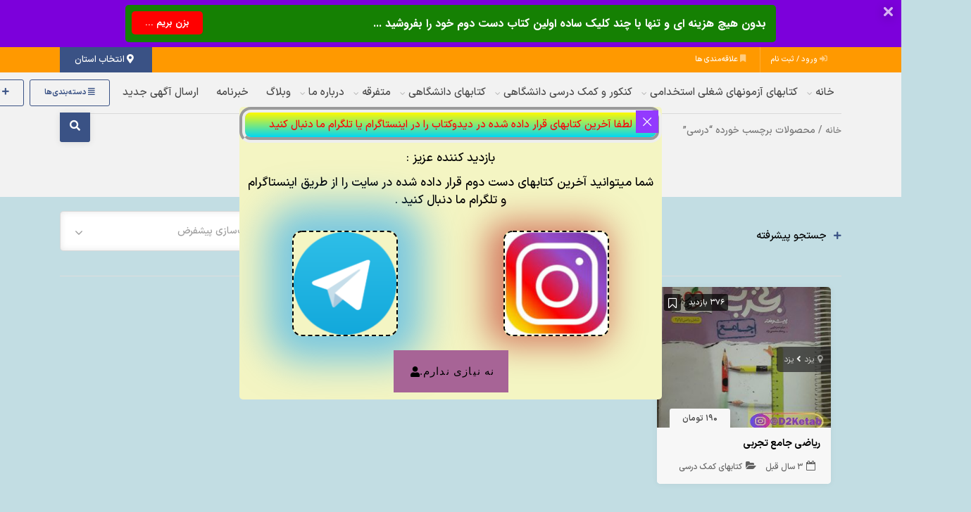

--- FILE ---
content_type: text/html; charset=UTF-8
request_url: https://d2ketab.ghadamyar.com/product-tag/%D8%AF%D8%B1%D8%B3%DB%8C/
body_size: 46394
content:
<!DOCTYPE html>
<!-- Design by Tik4.com -->
<html dir="rtl" lang="fa-IR">
  <head>
    <meta charset="UTF-8">
    <meta name="author" content="Tik4">
  	<link rel="pingback" href="https://d2ketab.ghadamyar.com/xmlrpc.php" />
  	<meta http-equiv="X-UA-Compatible" content="IE=edge">
  	<meta name="viewport" content="width=device-width, initial-scale=1" />
    <link rel="stylesheet" href="https://d2ketab.ghadamyar.com/wp-content/themes/charsoogh/style.css" type="text/css" media="screen">
    <link rel="shortcut icon" type="image/png" href="https://d2ketab.ghadamyar.com/wp-content/uploads/2020/11/D2KETAB_16_16.jpg"/>
    <link rel="apple-touch-icon" href="https://d2ketab.ghadamyar.com/wp-content/uploads/2020/11/D2KETAB_16_16.jpg" />
        <meta property="og:image" content="https://d2ketab.ghadamyar.com/wp-content/uploads/2020/11/D2KETAB_16_16.jpg">
    <meta name="twitter:image" content="https://d2ketab.ghadamyar.com/wp-content/uploads/2020/11/D2KETAB_16_16.jpg">
    <meta name='robots' content='index, follow, max-image-preview:large, max-snippet:-1, max-video-preview:-1' />
	<style>img:is([sizes="auto" i], [sizes^="auto," i]) { contain-intrinsic-size: 3000px 1500px }</style>
	
	<!-- This site is optimized with the Yoast SEO Premium plugin v26.4 (Yoast SEO v26.4) - https://yoast.com/wordpress/plugins/seo/ -->
	<title>درسی - دیدوکتاب - بازارچه خرید و فروش کتاب دست دوم</title>
	<meta name="description" content="دیدوکتاب جامع‌ترین سایت و اپلیکیشن رایگان خریدوفروش کتاب دست‌ دوم به‌ خصوص در زمینهٔ آزمون‌های شغلی مانند آزمون‌های حقوقی، نظام‌مهندسی، کارشناسان رسمی دادگستری و ... میباشد." />
	<link rel="canonical" href="https://d2ketab.ghadamyar.com/product-tag/درسی/" />
	<meta property="og:locale" content="fa_IR" />
	<meta property="og:type" content="article" />
	<meta property="og:title" content="بایگانی‌ها درسی - دیدوکتاب" />
	<meta property="og:description" content="دیدوکتاب جامع‌ترین سایت و اپلیکیشن رایگان خریدوفروش کتاب دست‌ دوم به‌ خصوص در زمینهٔ آزمون‌های شغلی مانند آزمون‌های حقوقی، نظام‌مهندسی، کارشناسان رسمی دادگستری و ... میباشد." />
	<meta property="og:url" content="https://d2ketab.ghadamyar.com/product-tag/درسی/" />
	<meta property="og:site_name" content="دیدوکتاب" />
	<meta property="og:image" content="https://d2ketab.ghadamyar.com/wp-content/uploads/2021/08/d2ketab_200_200_1.jpg" />
	<meta property="og:image:width" content="200" />
	<meta property="og:image:height" content="200" />
	<meta property="og:image:type" content="image/jpeg" />
	<meta name="twitter:card" content="summary_large_image" />
	<script type="application/ld+json" class="yoast-schema-graph">{"@context":"https://schema.org","@graph":[{"@type":"CollectionPage","@id":"https://d2ketab.ghadamyar.com/product-tag/%d8%af%d8%b1%d8%b3%db%8c/","url":"https://d2ketab.ghadamyar.com/product-tag/%d8%af%d8%b1%d8%b3%db%8c/","name":"درسی - دیدوکتاب - بازارچه خرید و فروش کتاب دست دوم","isPartOf":{"@id":"https://d2ketab.ghadamyar.com/#website"},"primaryImageOfPage":{"@id":"https://d2ketab.ghadamyar.com/product-tag/%d8%af%d8%b1%d8%b3%db%8c/#primaryimage"},"image":{"@id":"https://d2ketab.ghadamyar.com/product-tag/%d8%af%d8%b1%d8%b3%db%8c/#primaryimage"},"thumbnailUrl":"https://d2ketab.ghadamyar.com/wp-content/uploads/2022/08/75f3680820fe32fe155f232fdfd1cfdb__chImage-1-scaled.jpg?v=1661778807","description":"دیدوکتاب جامع‌ترین سایت و اپلیکیشن رایگان خریدوفروش کتاب دست‌ دوم به‌ خصوص در زمینهٔ آزمون‌های شغلی مانند آزمون‌های حقوقی، نظام‌مهندسی، کارشناسان رسمی دادگستری و ... میباشد.","breadcrumb":{"@id":"https://d2ketab.ghadamyar.com/product-tag/%d8%af%d8%b1%d8%b3%db%8c/#breadcrumb"},"inLanguage":"fa-IR"},{"@type":"ImageObject","inLanguage":"fa-IR","@id":"https://d2ketab.ghadamyar.com/product-tag/%d8%af%d8%b1%d8%b3%db%8c/#primaryimage","url":"https://d2ketab.ghadamyar.com/wp-content/uploads/2022/08/75f3680820fe32fe155f232fdfd1cfdb__chImage-1-scaled.jpg?v=1661778807","contentUrl":"https://d2ketab.ghadamyar.com/wp-content/uploads/2022/08/75f3680820fe32fe155f232fdfd1cfdb__chImage-1-scaled.jpg?v=1661778807","width":450,"height":600},{"@type":"BreadcrumbList","@id":"https://d2ketab.ghadamyar.com/product-tag/%d8%af%d8%b1%d8%b3%db%8c/#breadcrumb","itemListElement":[{"@type":"ListItem","position":1,"name":"خانه","item":"https://d2ketab.ghadamyar.com/"},{"@type":"ListItem","position":2,"name":"درسی"}]},{"@type":"WebSite","@id":"https://d2ketab.ghadamyar.com/#website","url":"https://d2ketab.ghadamyar.com/","name":"دیدوکتاب","description":"جامع‌ترین سایت تبادل کتاب دست دوم کشور","publisher":{"@id":"https://d2ketab.ghadamyar.com/#organization"},"potentialAction":[{"@type":"SearchAction","target":{"@type":"EntryPoint","urlTemplate":"https://d2ketab.ghadamyar.com/?s={search_term_string}"},"query-input":{"@type":"PropertyValueSpecification","valueRequired":true,"valueName":"search_term_string"}}],"inLanguage":"fa-IR"},{"@type":"Organization","@id":"https://d2ketab.ghadamyar.com/#organization","name":"قدم یار - دیدوکتاب","url":"https://d2ketab.ghadamyar.com/","logo":{"@type":"ImageObject","inLanguage":"fa-IR","@id":"https://d2ketab.ghadamyar.com/#/schema/logo/image/","url":"https://d2ketab.ghadamyar.com/wp-content/uploads/2020/12/d2ketab_500_500.jpg?v=1609321976","contentUrl":"https://d2ketab.ghadamyar.com/wp-content/uploads/2020/12/d2ketab_500_500.jpg?v=1609321976","width":500,"height":500,"caption":"قدم یار - دیدوکتاب"},"image":{"@id":"https://d2ketab.ghadamyar.com/#/schema/logo/image/"},"sameAs":["https://fa-ir.facebook.com/GhadamYar/","https://www.instagram.com/d2ketab","https://www.linkedin.com/in/ghadamyar"]}]}</script>
	<!-- / Yoast SEO Premium plugin. -->


<link rel='dns-prefetch' href='//www.googletagmanager.com' />

<link rel="alternate" type="application/rss+xml" title="خوراک دیدوکتاب &raquo; درسی برچسب‌های اگهی" href="https://d2ketab.ghadamyar.com/product-tag/%d8%af%d8%b1%d8%b3%db%8c/feed/" />
<link rel='stylesheet' id='wp-block-library-rtl-css' href='https://d2ketab.ghadamyar.com/wp-includes/css/dist/block-library/style-rtl.min.css?ver=6.8.3' media='all' />
<style id='classic-theme-styles-inline-css'>
/*! This file is auto-generated */
.wp-block-button__link{color:#fff;background-color:#32373c;border-radius:9999px;box-shadow:none;text-decoration:none;padding:calc(.667em + 2px) calc(1.333em + 2px);font-size:1.125em}.wp-block-file__button{background:#32373c;color:#fff;text-decoration:none}
</style>
<link data-minify="1" rel='stylesheet' id='mailster-form-style-rtl-css' href='https://d2ketab.ghadamyar.com/wp-content/cache/min/1/wp-content/plugins/mailster/build/form/style-index.css?ver=1769290653' media='all' />
<style id='global-styles-inline-css'>
:root{--wp--preset--aspect-ratio--square: 1;--wp--preset--aspect-ratio--4-3: 4/3;--wp--preset--aspect-ratio--3-4: 3/4;--wp--preset--aspect-ratio--3-2: 3/2;--wp--preset--aspect-ratio--2-3: 2/3;--wp--preset--aspect-ratio--16-9: 16/9;--wp--preset--aspect-ratio--9-16: 9/16;--wp--preset--color--black: #000000;--wp--preset--color--cyan-bluish-gray: #abb8c3;--wp--preset--color--white: #ffffff;--wp--preset--color--pale-pink: #f78da7;--wp--preset--color--vivid-red: #cf2e2e;--wp--preset--color--luminous-vivid-orange: #ff6900;--wp--preset--color--luminous-vivid-amber: #fcb900;--wp--preset--color--light-green-cyan: #7bdcb5;--wp--preset--color--vivid-green-cyan: #00d084;--wp--preset--color--pale-cyan-blue: #8ed1fc;--wp--preset--color--vivid-cyan-blue: #0693e3;--wp--preset--color--vivid-purple: #9b51e0;--wp--preset--gradient--vivid-cyan-blue-to-vivid-purple: linear-gradient(135deg,rgba(6,147,227,1) 0%,rgb(155,81,224) 100%);--wp--preset--gradient--light-green-cyan-to-vivid-green-cyan: linear-gradient(135deg,rgb(122,220,180) 0%,rgb(0,208,130) 100%);--wp--preset--gradient--luminous-vivid-amber-to-luminous-vivid-orange: linear-gradient(135deg,rgba(252,185,0,1) 0%,rgba(255,105,0,1) 100%);--wp--preset--gradient--luminous-vivid-orange-to-vivid-red: linear-gradient(135deg,rgba(255,105,0,1) 0%,rgb(207,46,46) 100%);--wp--preset--gradient--very-light-gray-to-cyan-bluish-gray: linear-gradient(135deg,rgb(238,238,238) 0%,rgb(169,184,195) 100%);--wp--preset--gradient--cool-to-warm-spectrum: linear-gradient(135deg,rgb(74,234,220) 0%,rgb(151,120,209) 20%,rgb(207,42,186) 40%,rgb(238,44,130) 60%,rgb(251,105,98) 80%,rgb(254,248,76) 100%);--wp--preset--gradient--blush-light-purple: linear-gradient(135deg,rgb(255,206,236) 0%,rgb(152,150,240) 100%);--wp--preset--gradient--blush-bordeaux: linear-gradient(135deg,rgb(254,205,165) 0%,rgb(254,45,45) 50%,rgb(107,0,62) 100%);--wp--preset--gradient--luminous-dusk: linear-gradient(135deg,rgb(255,203,112) 0%,rgb(199,81,192) 50%,rgb(65,88,208) 100%);--wp--preset--gradient--pale-ocean: linear-gradient(135deg,rgb(255,245,203) 0%,rgb(182,227,212) 50%,rgb(51,167,181) 100%);--wp--preset--gradient--electric-grass: linear-gradient(135deg,rgb(202,248,128) 0%,rgb(113,206,126) 100%);--wp--preset--gradient--midnight: linear-gradient(135deg,rgb(2,3,129) 0%,rgb(40,116,252) 100%);--wp--preset--font-size--small: 13px;--wp--preset--font-size--medium: 20px;--wp--preset--font-size--large: 36px;--wp--preset--font-size--x-large: 42px;--wp--preset--spacing--20: 0.44rem;--wp--preset--spacing--30: 0.67rem;--wp--preset--spacing--40: 1rem;--wp--preset--spacing--50: 1.5rem;--wp--preset--spacing--60: 2.25rem;--wp--preset--spacing--70: 3.38rem;--wp--preset--spacing--80: 5.06rem;--wp--preset--shadow--natural: 6px 6px 9px rgba(0, 0, 0, 0.2);--wp--preset--shadow--deep: 12px 12px 50px rgba(0, 0, 0, 0.4);--wp--preset--shadow--sharp: 6px 6px 0px rgba(0, 0, 0, 0.2);--wp--preset--shadow--outlined: 6px 6px 0px -3px rgba(255, 255, 255, 1), 6px 6px rgba(0, 0, 0, 1);--wp--preset--shadow--crisp: 6px 6px 0px rgba(0, 0, 0, 1);}:where(.is-layout-flex){gap: 0.5em;}:where(.is-layout-grid){gap: 0.5em;}body .is-layout-flex{display: flex;}.is-layout-flex{flex-wrap: wrap;align-items: center;}.is-layout-flex > :is(*, div){margin: 0;}body .is-layout-grid{display: grid;}.is-layout-grid > :is(*, div){margin: 0;}:where(.wp-block-columns.is-layout-flex){gap: 2em;}:where(.wp-block-columns.is-layout-grid){gap: 2em;}:where(.wp-block-post-template.is-layout-flex){gap: 1.25em;}:where(.wp-block-post-template.is-layout-grid){gap: 1.25em;}.has-black-color{color: var(--wp--preset--color--black) !important;}.has-cyan-bluish-gray-color{color: var(--wp--preset--color--cyan-bluish-gray) !important;}.has-white-color{color: var(--wp--preset--color--white) !important;}.has-pale-pink-color{color: var(--wp--preset--color--pale-pink) !important;}.has-vivid-red-color{color: var(--wp--preset--color--vivid-red) !important;}.has-luminous-vivid-orange-color{color: var(--wp--preset--color--luminous-vivid-orange) !important;}.has-luminous-vivid-amber-color{color: var(--wp--preset--color--luminous-vivid-amber) !important;}.has-light-green-cyan-color{color: var(--wp--preset--color--light-green-cyan) !important;}.has-vivid-green-cyan-color{color: var(--wp--preset--color--vivid-green-cyan) !important;}.has-pale-cyan-blue-color{color: var(--wp--preset--color--pale-cyan-blue) !important;}.has-vivid-cyan-blue-color{color: var(--wp--preset--color--vivid-cyan-blue) !important;}.has-vivid-purple-color{color: var(--wp--preset--color--vivid-purple) !important;}.has-black-background-color{background-color: var(--wp--preset--color--black) !important;}.has-cyan-bluish-gray-background-color{background-color: var(--wp--preset--color--cyan-bluish-gray) !important;}.has-white-background-color{background-color: var(--wp--preset--color--white) !important;}.has-pale-pink-background-color{background-color: var(--wp--preset--color--pale-pink) !important;}.has-vivid-red-background-color{background-color: var(--wp--preset--color--vivid-red) !important;}.has-luminous-vivid-orange-background-color{background-color: var(--wp--preset--color--luminous-vivid-orange) !important;}.has-luminous-vivid-amber-background-color{background-color: var(--wp--preset--color--luminous-vivid-amber) !important;}.has-light-green-cyan-background-color{background-color: var(--wp--preset--color--light-green-cyan) !important;}.has-vivid-green-cyan-background-color{background-color: var(--wp--preset--color--vivid-green-cyan) !important;}.has-pale-cyan-blue-background-color{background-color: var(--wp--preset--color--pale-cyan-blue) !important;}.has-vivid-cyan-blue-background-color{background-color: var(--wp--preset--color--vivid-cyan-blue) !important;}.has-vivid-purple-background-color{background-color: var(--wp--preset--color--vivid-purple) !important;}.has-black-border-color{border-color: var(--wp--preset--color--black) !important;}.has-cyan-bluish-gray-border-color{border-color: var(--wp--preset--color--cyan-bluish-gray) !important;}.has-white-border-color{border-color: var(--wp--preset--color--white) !important;}.has-pale-pink-border-color{border-color: var(--wp--preset--color--pale-pink) !important;}.has-vivid-red-border-color{border-color: var(--wp--preset--color--vivid-red) !important;}.has-luminous-vivid-orange-border-color{border-color: var(--wp--preset--color--luminous-vivid-orange) !important;}.has-luminous-vivid-amber-border-color{border-color: var(--wp--preset--color--luminous-vivid-amber) !important;}.has-light-green-cyan-border-color{border-color: var(--wp--preset--color--light-green-cyan) !important;}.has-vivid-green-cyan-border-color{border-color: var(--wp--preset--color--vivid-green-cyan) !important;}.has-pale-cyan-blue-border-color{border-color: var(--wp--preset--color--pale-cyan-blue) !important;}.has-vivid-cyan-blue-border-color{border-color: var(--wp--preset--color--vivid-cyan-blue) !important;}.has-vivid-purple-border-color{border-color: var(--wp--preset--color--vivid-purple) !important;}.has-vivid-cyan-blue-to-vivid-purple-gradient-background{background: var(--wp--preset--gradient--vivid-cyan-blue-to-vivid-purple) !important;}.has-light-green-cyan-to-vivid-green-cyan-gradient-background{background: var(--wp--preset--gradient--light-green-cyan-to-vivid-green-cyan) !important;}.has-luminous-vivid-amber-to-luminous-vivid-orange-gradient-background{background: var(--wp--preset--gradient--luminous-vivid-amber-to-luminous-vivid-orange) !important;}.has-luminous-vivid-orange-to-vivid-red-gradient-background{background: var(--wp--preset--gradient--luminous-vivid-orange-to-vivid-red) !important;}.has-very-light-gray-to-cyan-bluish-gray-gradient-background{background: var(--wp--preset--gradient--very-light-gray-to-cyan-bluish-gray) !important;}.has-cool-to-warm-spectrum-gradient-background{background: var(--wp--preset--gradient--cool-to-warm-spectrum) !important;}.has-blush-light-purple-gradient-background{background: var(--wp--preset--gradient--blush-light-purple) !important;}.has-blush-bordeaux-gradient-background{background: var(--wp--preset--gradient--blush-bordeaux) !important;}.has-luminous-dusk-gradient-background{background: var(--wp--preset--gradient--luminous-dusk) !important;}.has-pale-ocean-gradient-background{background: var(--wp--preset--gradient--pale-ocean) !important;}.has-electric-grass-gradient-background{background: var(--wp--preset--gradient--electric-grass) !important;}.has-midnight-gradient-background{background: var(--wp--preset--gradient--midnight) !important;}.has-small-font-size{font-size: var(--wp--preset--font-size--small) !important;}.has-medium-font-size{font-size: var(--wp--preset--font-size--medium) !important;}.has-large-font-size{font-size: var(--wp--preset--font-size--large) !important;}.has-x-large-font-size{font-size: var(--wp--preset--font-size--x-large) !important;}
:where(.wp-block-post-template.is-layout-flex){gap: 1.25em;}:where(.wp-block-post-template.is-layout-grid){gap: 1.25em;}
:where(.wp-block-columns.is-layout-flex){gap: 2em;}:where(.wp-block-columns.is-layout-grid){gap: 2em;}
:root :where(.wp-block-pullquote){font-size: 1.5em;line-height: 1.6;}
</style>
<link data-minify="1" rel='stylesheet' id='woocommerce-layout-rtl-css' href='https://d2ketab.ghadamyar.com/wp-content/cache/min/1/wp-content/plugins/woocommerce/assets/css/woocommerce-layout-rtl.css?ver=1769290653' media='all' />
<link data-minify="1" rel='stylesheet' id='woocommerce-smallscreen-rtl-css' href='https://d2ketab.ghadamyar.com/wp-content/cache/min/1/wp-content/plugins/woocommerce/assets/css/woocommerce-smallscreen-rtl.css?ver=1769290653' media='only screen and (max-width: 768px)' />
<link data-minify="1" rel='stylesheet' id='woocommerce-general-rtl-css' href='https://d2ketab.ghadamyar.com/wp-content/cache/min/1/wp-content/plugins/woocommerce/assets/css/woocommerce-rtl.css?ver=1769290653' media='all' />
<style id='woocommerce-inline-inline-css'>
.woocommerce form .form-row .required { visibility: visible; }
</style>
<link data-minify="1" rel='stylesheet' id='mega-theme-icon-css' href='https://d2ketab.ghadamyar.com/wp-content/cache/min/1/wp-content/plugins/elementor-pro/megatheme/includes/icon/style.css?ver=1769290653' media='all' />
<link data-minify="1" rel='stylesheet' id='brands-styles-css' href='https://d2ketab.ghadamyar.com/wp-content/cache/min/1/wp-content/plugins/woocommerce/assets/css/brands.css?ver=1769290653' media='all' />
<link data-minify="1" rel='stylesheet' id='charsooghpay-rtl-css' href='https://d2ketab.ghadamyar.com/wp-content/cache/min/1/wp-content/themes/charsoogh/includes/payment/assets/css/formstyle_rtl.css?ver=1769290653' media='all' />
<link data-minify="1" rel='stylesheet' id='icofont-css' href='https://d2ketab.ghadamyar.com/wp-content/cache/min/1/wp-content/themes/charsoogh/includes/elements/extension/admin/assets/css/icofont.min.css?ver=1769290653' media='all' />
<link data-minify="1" rel='stylesheet' id='leaflet-css' href='https://d2ketab.ghadamyar.com/wp-content/cache/min/1/wp-content/themes/charsoogh/assets/bootstrap/leaflet.css?ver=1769290653' media='all' />
<link data-minify="1" rel='stylesheet' id='jet-popup-frontend-css' href='https://d2ketab.ghadamyar.com/wp-content/cache/min/1/wp-content/plugins/jet-popup/assets/css/jet-popup-frontend.css?ver=1769290653' media='all' />
<link rel='stylesheet' id='pDate-style-css' href='https://d2ketab.ghadamyar.com/wp-content/plugins/elementor-pro/megatheme/includes/assets/css/persian-datepicker.min.css?ver=6.8.3' media='all' />
<link rel='stylesheet' id='owl-carousel-css' href='https://d2ketab.ghadamyar.com/wp-content/themes/charsoogh/includes/elements/extension/assets/css/owl.carousel.min.css?ver=3.3.2' media='all' />
<link rel='stylesheet' id='bootstrap-select-css' href='https://d2ketab.ghadamyar.com/wp-content/themes/charsoogh/assets/css/bootstrap-select.min.css?ver=6.8.3' media='all' />
<link data-minify="1" rel='stylesheet' id='bootstrap-min-rtl-css' href='https://d2ketab.ghadamyar.com/wp-content/cache/min/1/wp-content/themes/charsoogh/assets/bootstrap/bootstrap.min-rtl.css?ver=1769290653' media='all' />
<link data-minify="1" rel='stylesheet' id='charsoogh-theme-css' href='https://d2ketab.ghadamyar.com/wp-content/cache/min/1/wp-content/themes/charsoogh/assets/css/charsoogh.css?ver=1769290653' media='all' />
<link data-minify="1" rel='stylesheet' id='font-awesome-css' href='https://d2ketab.ghadamyar.com/wp-content/cache/min/1/wp-content/plugins/elementor/assets/lib/font-awesome/css/font-awesome.min.css?ver=1769290653' media='all' />
<link rel='stylesheet' id='dropzone-css' href='https://d2ketab.ghadamyar.com/wp-content/themes/charsoogh/assets/css/dropzone.min.css?ver=6.8.3' media='all' />
<link rel='stylesheet' id='zhanot-loop-css-css' href='https://d2ketab.ghadamyar.com/wp-content/plugins/zhanot/assets/css/in-loop.min.css?ver=3.5.1' media='all' />
<link data-minify="1" rel='stylesheet' id='zhanot-ui-css-css' href='https://d2ketab.ghadamyar.com/wp-content/cache/min/1/wp-content/plugins/zhanot/assets/css/ui.min.css?ver=1769290654' media='all' />
<script src="https://d2ketab.ghadamyar.com/wp-includes/js/jquery/jquery.min.js?ver=3.7.1" id="jquery-core-js"></script>
<script src="https://d2ketab.ghadamyar.com/wp-includes/js/jquery/jquery-migrate.min.js?ver=3.4.1" id="jquery-migrate-js"></script>
<script id="charsooghpay-ajax-handle-js-extra">
var charsooghpay_ajax_script_obj = {"ajaxurl":"https:\/\/d2ketab.ghadamyar.com\/wp-admin\/admin-ajax.php"};
</script>
<script src="https://d2ketab.ghadamyar.com/wp-content/themes/charsoogh/includes/payment/assets/js/charsooghpayajax.js?ver=6.8.3" id="charsooghpay-ajax-handle-js"></script>
<script src="https://d2ketab.ghadamyar.com/wp-content/plugins/woocommerce/assets/js/jquery-blockui/jquery.blockUI.min.js?ver=2.7.0-wc.10.3.7" id="wc-jquery-blockui-js" defer data-wp-strategy="defer"></script>
<script id="wc-add-to-cart-js-extra">
var wc_add_to_cart_params = {"ajax_url":"\/wp-admin\/admin-ajax.php","wc_ajax_url":"\/?wc-ajax=%%endpoint%%","i18n_view_cart":"\u0645\u0634\u0627\u0647\u062f\u0647 \u0633\u0628\u062f \u062e\u0631\u06cc\u062f","cart_url":"https:\/\/d2ketab.ghadamyar.com\/cart\/","is_cart":"","cart_redirect_after_add":"no"};
</script>
<script src="https://d2ketab.ghadamyar.com/wp-content/plugins/woocommerce/assets/js/frontend/add-to-cart.min.js?ver=10.3.7" id="wc-add-to-cart-js" defer data-wp-strategy="defer"></script>
<script src="https://d2ketab.ghadamyar.com/wp-content/plugins/woocommerce/assets/js/js-cookie/js.cookie.min.js?ver=2.1.4-wc.10.3.7" id="wc-js-cookie-js" defer data-wp-strategy="defer"></script>
<script id="woocommerce-js-extra">
var woocommerce_params = {"ajax_url":"\/wp-admin\/admin-ajax.php","wc_ajax_url":"\/?wc-ajax=%%endpoint%%","i18n_password_show":"\u0646\u0645\u0627\u06cc\u0634 \u0631\u0645\u0632 \u0639\u0628\u0648\u0631","i18n_password_hide":"\u0645\u062e\u0641\u06cc\u200c\u0633\u0627\u0632\u06cc \u0631\u0645\u0632 \u0639\u0628\u0648\u0631"};
</script>
<script src="https://d2ketab.ghadamyar.com/wp-content/plugins/woocommerce/assets/js/frontend/woocommerce.min.js?ver=10.3.7" id="woocommerce-js" defer data-wp-strategy="defer"></script>
<script src="https://d2ketab.ghadamyar.com/wp-content/themes/charsoogh/assets/js/popper.min.js?ver=6.8.3" id="popper-js"></script>
<script src="https://d2ketab.ghadamyar.com/wp-content/themes/charsoogh/assets/js/bootstrap.js?ver=6.8.3" id="bootstrap-js"></script>
<script src="https://d2ketab.ghadamyar.com/wp-content/themes/charsoogh/assets/js/jquery-confirm.js?ver=6.8.3" id="jquery-confirm-js"></script>
<script src="https://d2ketab.ghadamyar.com/wp-content/themes/charsoogh/assets/js/iCheck.js?ver=6.8.3" id="iCheck-js"></script>
<script src="https://d2ketab.ghadamyar.com/wp-content/themes/charsoogh/assets/js/selectize.js?ver=6.8.3" id="selectize-js"></script>
<script src="https://d2ketab.ghadamyar.com/wp-content/themes/charsoogh/assets/js/bootstrap-select.min.js?ver=6.8.3" id="bootstrap-select-js"></script>
<script src="https://d2ketab.ghadamyar.com/wp-content/themes/charsoogh/assets/js/owl-carousel.js?ver=6.8.3" id="owl-carousel-js"></script>
<script src="https://d2ketab.ghadamyar.com/wp-content/themes/charsoogh/assets/js/bootstrap-validat.js?ver=6.8.3" id="bootstrap-validat-js"></script>
<script src="https://d2ketab.ghadamyar.com/wp-content/themes/charsoogh/assets/js/pattern-validation.js?ver=6.8.3" id="pattern-validation-js"></script>
<script src="https://d2ketab.ghadamyar.com/wp-content/themes/charsoogh/assets/js/charsoogh.js?ver=6.8.3" id="charsoogh-js"></script>
<script src="https://d2ketab.ghadamyar.com/wp-content/themes/charsoogh/assets/js/dropzone.min.js?ver=6.8.3" id="dropzone-js"></script>
<script src="https://d2ketab.ghadamyar.com/wp-content/themes/charsoogh/assets/js/jquery-validate.bootstrap-tooltip.min.js?ver=6.8.3" id="validate-js"></script>
<script src="https://d2ketab.ghadamyar.com/wp-content/themes/charsoogh/assets/js/flickity.pkgd.js?ver=6.8.3" id="flickity-js"></script>
<script src="https://d2ketab.ghadamyar.com/wp-content/themes/charsoogh/assets/js/num2persian.js?ver=6.8.3" id="num2persian-js"></script>

<!-- Google tag (gtag.js) snippet added by Site Kit -->
<!-- Google Analytics snippet added by Site Kit -->
<script src="https://www.googletagmanager.com/gtag/js?id=G-F710RJTC2E" id="google_gtagjs-js" async></script>
<script id="google_gtagjs-js-after">
window.dataLayer = window.dataLayer || [];function gtag(){dataLayer.push(arguments);}
gtag("set","linker",{"domains":["d2ketab.ghadamyar.com"]});
gtag("js", new Date());
gtag("set", "developer_id.dZTNiMT", true);
gtag("config", "G-F710RJTC2E");
</script>
<link rel="EditURI" type="application/rsd+xml" title="RSD" href="https://d2ketab.ghadamyar.com/xmlrpc.php?rsd" />
<meta name="generator" content="WordPress 6.8.3" />
<meta name="generator" content="WooCommerce 10.3.7" />
<meta name="generator" content="Site Kit by Google 1.166.0" /><style>mark.order-date,time{unicode-bidi:embed!important}</style><!-- ZHANOT PLUGIN WP NOTIFICATION BAR VER(3.5.1) -->
		<script>
			document.documentElement.className = document.documentElement.className.replace('no-js', 'js');
		</script>
				<style>
			.no-js img.lazyload {
				display: none;
			}

			figure.wp-block-image img.lazyloading {
				min-width: 150px;
			}

			.lazyload,
			.lazyloading {
				--smush-placeholder-width: 100px;
				--smush-placeholder-aspect-ratio: 1/1;
				width: var(--smush-placeholder-width) !important;
				aspect-ratio: var(--smush-placeholder-aspect-ratio) !important;
			}

						.lazyload, .lazyloading {
				opacity: 0;
			}

			.lazyloaded {
				opacity: 1;
				transition: opacity 400ms;
				transition-delay: 0ms;
			}

					</style>
		<script>
function user_favorite(postID){var bookmark=localStorage.getItem("https://d2ketab.ghadamyar.com");bookmark=(bookmark)?JSON.parse(bookmark):[];if(jQuery.inArray(postID,bookmark)!=-1){jQuery('.favorite_'+postID).addClass('favorited-ad');jQuery('.favorited-ad').attr("title","به علاقه‌مندی اضافه شد");jQuery(".favorite_"+postID).on("click" , function(event) {event.stopPropagation();event.stopImmediatePropagation();jQuery.confirm({icon:'fa fa-warning',title:'علاقه‌مندی ها',rtl: true,bgOpacity:0.5,backgroundDismiss:!0,content:'این آگهی قبلا در علاقه‌مندی شما به ثبت رسیده است.',buttons:{specialKey:{btnClass:'btn-danger',text:'حذف از علاقه‌مندی',action:function(){bookmark.splice(jQuery.inArray(postID,bookmark),1);localStorage.setItem('https://d2ketab.ghadamyar.com',JSON.stringify(bookmark));location.reload()}},cancel:{btnClass:'btn-info',text:'لغو',action:function(){backgroundDismiss:!0}}}})})}else{jQuery(".favorite_"+postID).on("click" , function(event) {event.stopPropagation();event.stopImmediatePropagation();var bookmark=localStorage.getItem("https://d2ketab.ghadamyar.com");bookmark=(bookmark)?JSON.parse(bookmark):[];if(jQuery.inArray(postID,bookmark)!=-1){jQuery.confirm({icon:'fa fa-warning',title:'علاقه‌مندی ها',bgOpacity:0.5,rtl: true,backgroundDismiss:!0,content:'این آگهی قبلا در علاقه‌مندی شما به ثبت رسیده است.',buttons:{specialKey:{btnClass:'btn-danger',text:'حذف از علاقه‌مندی',action:function(){bookmark.splice(jQuery.inArray(postID,bookmark),1);localStorage.setItem('https://d2ketab.ghadamyar.com',JSON.stringify(bookmark));location.reload()}},cancel:{btnClass:'btn-info',text:'لغو',action:function(){backgroundDismiss:!0}}},})}else{bookmark.push(postID);localStorage.setItem('https://d2ketab.ghadamyar.com',JSON.stringify(bookmark));jQuery.dialog({title:'',rtl: true,bgOpacity:0.5,backgroundDismiss:!0,content:'به علاقه‌مندی اضافه شد',})}
jQuery('.favorite_'+postID).addClass('favorited-ad')})}}
</script>

<style>
.block{padding: 2rem;}	
.footer{padding-top: 5rem;}
:root{
  --charsoogh-main: #3a5285;
}

/*********** Custom Style *************/


.hero .secondary-navigation{background-color: #ff9900;}










</style>

  <div class="modal left fade" id="charsoogh_category_show" tabindex="-1" role="dialog" aria-labelledby="charsoogh_category_show">
    <div data-rocket-location-hash="a8cf8ce14e1cf5b09d54d371e49cbdf7" class="modal-dialog modal-sm" role="document">
      <div class="modal-content">
        <div class="modal-header">
          <h5 class="modal-title">دسته‌بندی‌ها</h5>
          <button type="button" class="close" data-dismiss="modal" aria-label="Close">
            <span aria-hidden="true">&times;</span>
          </button>
        </div>
        <div class="modal-body">
          <ul class="vertical-menu">
                        	<li class="cat-item cat-item-16 dropdown-submenu"><a class="dropdown-child" href="#" title="کتاب دست دوم">کتاب دست دوم <span class="inner-a category-show-all" data-src="https://d2ketab.ghadamyar.com/product-category/used-book/"><i class="fa fa-external-link" aria-hidden="true"></i></span></a>
<ul class='children'>
	<li class="cat-item cat-item-119"><a href="https://d2ketab.ghadamyar.com/product-category/employment-job-tests-books/" title="کتابهای آزمونهای شغلی استخدامی">کتابهای آزمونهای شغلی استخدامی <span class="inner-a category-show-all" data-src="https://d2ketab.ghadamyar.com/product-category/employment-job-tests-books/"><i class="fa fa-external-link" aria-hidden="true"></i></span></a>
	<ul class='children'>
	<li class="cat-item cat-item-1101"><a href="https://d2ketab.ghadamyar.com/product-category/legal-exams-advocacy/" title="آزمونهای حقوقی (وکالت، &#8230;)">آزمونهای حقوقی (وکالت، &#8230;)</a>
</li>
	<li class="cat-item cat-item-575"><a href="https://d2ketab.ghadamyar.com/product-category/engineering-system-test/" title="آزمون نظام مهندسی">آزمون نظام مهندسی</a>
</li>
	<li class="cat-item cat-item-577"><a href="https://d2ketab.ghadamyar.com/product-category/official-bachelor-of-justice-exam/" title="آزمون کارشناسی رسمی دادگستری">آزمون کارشناسی رسمی دادگستری</a>
</li>
	<li class="cat-item cat-item-576"><a href="https://d2ketab.ghadamyar.com/product-category/employment-tests/" title="آزمونهای استخدامی">آزمونهای استخدامی</a>
</li>
	</ul>
</li>
	<li class="cat-item cat-item-1114"><a href="https://d2ketab.ghadamyar.com/product-category/entrance-exam-university-tuition/" title="کنکور و کمک درسی دانشگاهی">کنکور و کمک درسی دانشگاهی <span class="inner-a category-show-all" data-src="https://d2ketab.ghadamyar.com/product-category/entrance-exam-university-tuition/"><i class="fa fa-external-link" aria-hidden="true"></i></span></a>
	<ul class='children'>
	<li class="cat-item cat-item-573"><a href="https://d2ketab.ghadamyar.com/product-category/masters-entrance-exam/" title="کنکور ارشد">کنکور ارشد</a>
</li>
	<li class="cat-item cat-item-574"><a href="https://d2ketab.ghadamyar.com/product-category/phd-test/" title="کنکور دکتری">کنکور دکتری</a>
</li>
	<li class="cat-item cat-item-120"><a href="https://d2ketab.ghadamyar.com/product-category/associates-degree-bachelors-degree-books/" title="کنکور کاردانی به کارشناسی">کنکور کاردانی به کارشناسی</a>
</li>
	<li class="cat-item cat-item-128"><a href="https://d2ketab.ghadamyar.com/product-category/textbooks/" title="کتابهای کمک درسی">کتابهای کمک درسی</a>
</li>
	</ul>
</li>
	<li class="cat-item cat-item-17"><a href="https://d2ketab.ghadamyar.com/product-category/university-books/" title="کتابهای دانشگاهی">کتابهای دانشگاهی <span class="inner-a category-show-all" data-src="https://d2ketab.ghadamyar.com/product-category/university-books/"><i class="fa fa-external-link" aria-hidden="true"></i></span></a>
	<ul class='children'>
	<li class="cat-item cat-item-18"><a href="https://d2ketab.ghadamyar.com/product-category/humanities-books/" title="کتابهای علوم انسانی">کتابهای علوم انسانی <span class="inner-a category-show-all" data-src="https://d2ketab.ghadamyar.com/product-category/humanities-books/"><i class="fa fa-external-link" aria-hidden="true"></i></span></a>
		<ul class='children'>
	<li class="cat-item cat-item-20"><a href="https://d2ketab.ghadamyar.com/product-category/law/" title="حقوق">حقوق</a>
</li>
	<li class="cat-item cat-item-21"><a href="https://d2ketab.ghadamyar.com/product-category/psychology-counseling/" title="روانشناسی، مشاوره و مددکاری">روانشناسی، مشاوره و مددکاری</a>
</li>
	<li class="cat-item cat-item-262"><a href="https://d2ketab.ghadamyar.com/product-category/economics-banking-accounting-and-financial-management/" title="اقتصاد، بانکداری، حسابداری و مدیریت مالی">اقتصاد، بانکداری، حسابداری و مدیریت مالی</a>
</li>
	<li class="cat-item cat-item-239"><a href="https://d2ketab.ghadamyar.com/product-category/philosophy-and-logic/" title="فلسفه و منطق">فلسفه و منطق</a>
</li>
	<li class="cat-item cat-item-243"><a href="https://d2ketab.ghadamyar.com/product-category/sociology-social-sciences-and-communication/" title="جامعه شناسی، علوم اجتماعی و ارتباطات">جامعه شناسی، علوم اجتماعی و ارتباطات</a>
</li>
	<li class="cat-item cat-item-259"><a href="https://d2ketab.ghadamyar.com/product-category/educational-science/" title="علوم تربیتی">علوم تربیتی</a>
</li>
	<li class="cat-item cat-item-245"><a href="https://d2ketab.ghadamyar.com/product-category/history-and-political-science/" title="تاریخ و علوم سیاسی">تاریخ و علوم سیاسی</a>
</li>
	<li class="cat-item cat-item-237"><a href="https://d2ketab.ghadamyar.com/product-category/persian-arabic-kurdish-and-ancient-language-and-literature/" title="زبان و ادبیات فارسی ، عربی، کردی و باستانی">زبان و ادبیات فارسی ، عربی، کردی و باستانی</a>
</li>
	<li class="cat-item cat-item-238"><a href="https://d2ketab.ghadamyar.com/product-category/management-marketing-and-customs/" title="مدیریت، بازاریابی و امور گمرکی">مدیریت، بازاریابی و امور گمرکی</a>
</li>
	<li class="cat-item cat-item-267"><a href="https://d2ketab.ghadamyar.com/product-category/tourism-hotel-management-and-geography/" title="گردشگری، هتلداری و جغرافیا">گردشگری، هتلداری و جغرافیا</a>
</li>
	<li class="cat-item cat-item-258"><a href="https://d2ketab.ghadamyar.com/product-category/islamic-sciences-mysticism-and-theology/" title="معارف اسلامی، عرفان و الهیات">معارف اسلامی، عرفان و الهیات</a>
</li>
	<li class="cat-item cat-item-254"><a href="https://d2ketab.ghadamyar.com/product-category/other-humanities-disciplines/" title="سایر رشته های علوم انسانی">سایر رشته های علوم انسانی</a>
</li>
	<li class="cat-item cat-item-269"><a href="https://d2ketab.ghadamyar.com/product-category/linguistics-and-foreign-languages/" title="زبانشناسی و زبانهای خارجه">زبانشناسی و زبانهای خارجه</a>
</li>
		</ul>
</li>
	<li class="cat-item cat-item-112"><a href="https://d2ketab.ghadamyar.com/product-category/engineering-books/" title="کتابهای فنی و مهندسی">کتابهای فنی و مهندسی <span class="inner-a category-show-all" data-src="https://d2ketab.ghadamyar.com/product-category/engineering-books/"><i class="fa fa-external-link" aria-hidden="true"></i></span></a>
		<ul class='children'>
	<li class="cat-item cat-item-432"><a href="https://d2ketab.ghadamyar.com/product-category/computer-information-technology-and-robotics/" title="کامپیوتر، فناوری اطلاعات و رباتیک">کامپیوتر، فناوری اطلاعات و رباتیک</a>
</li>
	<li class="cat-item cat-item-433"><a href="https://d2ketab.ghadamyar.com/product-category/electricity-electronics-telecommunications-and-medical-engineering/" title="برق، الکترونیک، مخابرات و مهندسی پزشکی">برق، الکترونیک، مخابرات و مهندسی پزشکی</a>
</li>
	<li class="cat-item cat-item-434"><a href="https://d2ketab.ghadamyar.com/product-category/civilization-and-mapping/" title="عمران و نقشه برداری">عمران و نقشه برداری</a>
</li>
	<li class="cat-item cat-item-435"><a href="https://d2ketab.ghadamyar.com/product-category/mechanic/" title="مکانیک">مکانیک</a>
</li>
	<li class="cat-item cat-item-436"><a href="https://d2ketab.ghadamyar.com/product-category/chemistry-polymers-and-textiles/" title="شیمی، پلیمر و نساجی">شیمی، پلیمر و نساجی</a>
</li>
	<li class="cat-item cat-item-437"><a href="https://d2ketab.ghadamyar.com/product-category/oil-mining-geology-materials-and-metallurgy/" title="نفت، معدن، زمین شناسی، مواد و متالورژی">نفت، معدن، زمین شناسی، مواد و متالورژی</a>
</li>
	<li class="cat-item cat-item-438"><a href="https://d2ketab.ghadamyar.com/product-category/industrial-engineering/" title="صنایع">صنایع</a>
</li>
	<li class="cat-item cat-item-439"><a href="https://d2ketab.ghadamyar.com/product-category/food-science-and-technology/" title="علوم و صنایع غذایی">علوم و صنایع غذایی</a>
</li>
	<li class="cat-item cat-item-440"><a href="https://d2ketab.ghadamyar.com/product-category/aerospace-and-aviation/" title="هوا فضا و هوانوردی">هوا فضا و هوانوردی</a>
</li>
	<li class="cat-item cat-item-441"><a href="https://d2ketab.ghadamyar.com/product-category/sea-and-ship/" title="دریا و کشتی">دریا و کشتی</a>
</li>
		</ul>
</li>
	<li class="cat-item cat-item-116"><a href="https://d2ketab.ghadamyar.com/product-category/art-and-architecture-books/" title="کتابهای هنر و معماری">کتابهای هنر و معماری <span class="inner-a category-show-all" data-src="https://d2ketab.ghadamyar.com/product-category/art-and-architecture-books/"><i class="fa fa-external-link" aria-hidden="true"></i></span></a>
		<ul class='children'>
	<li class="cat-item cat-item-554"><a href="https://d2ketab.ghadamyar.com/product-category/architecture-design-and-urban-planning-and-urban-planning/" title="معماری ، طراحی و برنامه ریزی شهری و شهرسازی">معماری ، طراحی و برنامه ریزی شهری و شهرسازی</a>
</li>
	<li class="cat-item cat-item-555"><a href="https://d2ketab.ghadamyar.com/product-category/industrial-design/" title="طراحی صنعتی">طراحی صنعتی</a>
</li>
	<li class="cat-item cat-item-556"><a href="https://d2ketab.ghadamyar.com/product-category/graphics-painting-illustration-and-photography-clothing-print/" title="گرافیک، نقاشی، تصویرسازی ، عکاسی، پوشاک و چاپ">گرافیک، نقاشی، تصویرسازی ، عکاسی، پوشاک و چاپ</a>
</li>
	<li class="cat-item cat-item-557"><a href="https://d2ketab.ghadamyar.com/product-category/performing-arts-cinema-and-music/" title="هنرهای نمایشی، سینما و موسیقی">هنرهای نمایشی، سینما و موسیقی</a>
</li>
	<li class="cat-item cat-item-558"><a href="https://d2ketab.ghadamyar.com/product-category/handicrafts-archeology-and-museum/" title="صنایع دستی، باستانشناسی و موزه">صنایع دستی، باستانشناسی و موزه</a>
</li>
		</ul>
</li>
	<li class="cat-item cat-item-19"><a href="https://d2ketab.ghadamyar.com/product-category/basic-science-books/" title="کتابهای علوم پایه">کتابهای علوم پایه <span class="inner-a category-show-all" data-src="https://d2ketab.ghadamyar.com/product-category/basic-science-books/"><i class="fa fa-external-link" aria-hidden="true"></i></span></a>
		<ul class='children'>
	<li class="cat-item cat-item-442"><a href="https://d2ketab.ghadamyar.com/product-category/math/" title="ریاضی">ریاضی</a>
</li>
	<li class="cat-item cat-item-443"><a href="https://d2ketab.ghadamyar.com/product-category/statistics/" title="آمار">آمار</a>
</li>
	<li class="cat-item cat-item-444"><a href="https://d2ketab.ghadamyar.com/product-category/physics/" title="فیزیک">فیزیک</a>
</li>
	<li class="cat-item cat-item-445"><a href="https://d2ketab.ghadamyar.com/product-category/chemistry/" title="شیمی">شیمی</a>
</li>
	<li class="cat-item cat-item-446"><a href="https://d2ketab.ghadamyar.com/product-category/geology/" title="زمین شناسی">زمین شناسی</a>
</li>
	<li class="cat-item cat-item-447"><a href="https://d2ketab.ghadamyar.com/product-category/biology-and-biological-sciences/" title="زیست شناسی و علوم زیستی">زیست شناسی و علوم زیستی</a>
</li>
		</ul>
</li>
	<li class="cat-item cat-item-113"><a href="https://d2ketab.ghadamyar.com/product-category/medical-veterinary-books/" title="کتابهای پزشکی و دامپزشکی">کتابهای پزشکی و دامپزشکی <span class="inner-a category-show-all" data-src="https://d2ketab.ghadamyar.com/product-category/medical-veterinary-books/"><i class="fa fa-external-link" aria-hidden="true"></i></span></a>
		<ul class='children'>
	<li class="cat-item cat-item-559"><a href="https://d2ketab.ghadamyar.com/product-category/medicine-and-paramedical/" title="پزشکی و پیراپزشکی">پزشکی و پیراپزشکی</a>
</li>
	<li class="cat-item cat-item-560"><a href="https://d2ketab.ghadamyar.com/product-category/pharmacology/" title="داروسازی">داروسازی</a>
</li>
	<li class="cat-item cat-item-561"><a href="https://d2ketab.ghadamyar.com/product-category/genetics/" title="ژنتیک">ژنتیک</a>
</li>
	<li class="cat-item cat-item-562"><a href="https://d2ketab.ghadamyar.com/product-category/veterinary-and-animal-husbandry/" title="دامپزشکی و دامپروری">دامپزشکی و دامپروری</a>
</li>
	<li class="cat-item cat-item-563"><a href="https://d2ketab.ghadamyar.com/product-category/dental/" title="دندانپزشکی">دندانپزشکی</a>
</li>
	<li class="cat-item cat-item-564"><a href="https://d2ketab.ghadamyar.com/product-category/nursing-and-midwifery/" title="پرستاری و مامایی">پرستاری و مامایی</a>
</li>
		</ul>
</li>
	<li class="cat-item cat-item-115"><a href="https://d2ketab.ghadamyar.com/product-category/agricultural-books-and-natural-resources/" title="کتابهای کشاورزی و منابع طبیعی">کتابهای کشاورزی و منابع طبیعی</a>
</li>
	<li class="cat-item cat-item-117"><a href="https://d2ketab.ghadamyar.com/product-category/public-academic-books/" title="کتابهای عمومی دانشگاهی">کتابهای عمومی دانشگاهی <span class="inner-a category-show-all" data-src="https://d2ketab.ghadamyar.com/product-category/public-academic-books/"><i class="fa fa-external-link" aria-hidden="true"></i></span></a>
		<ul class='children'>
	<li class="cat-item cat-item-578"><a href="https://d2ketab.ghadamyar.com/product-category/knowledge-and-family-and-population/" title="دانش و خانواده و جمعیت">دانش و خانواده و جمعیت</a>
</li>
	<li class="cat-item cat-item-579"><a href="https://d2ketab.ghadamyar.com/product-category/thought-man-and-islamic-law/" title="اندیشه، انسان و حقوق اسلامی">اندیشه، انسان و حقوق اسلامی</a>
</li>
	<li class="cat-item cat-item-580"><a href="https://d2ketab.ghadamyar.com/product-category/ethics-and-ritual-of-life/" title="اخلاق و آیین زندگی">اخلاق و آیین زندگی</a>
</li>
	<li class="cat-item cat-item-581"><a href="https://d2ketab.ghadamyar.com/product-category/islamic-revolution-constitution-imams-thought/" title="انقلاب اسلامی، قانون اساسی، اندیشه امام">انقلاب اسلامی، قانون اساسی، اندیشه امام</a>
</li>
	<li class="cat-item cat-item-582"><a href="https://d2ketab.ghadamyar.com/product-category/islamic-history-and-civilization/" title="تاریخ و تمدن اسلامی">تاریخ و تمدن اسلامی</a>
</li>
	<li class="cat-item cat-item-583"><a href="https://d2ketab.ghadamyar.com/product-category/interpretation-of-the-quran-and-nahj-al-balaghah/" title="تفسیر قرآن و نهج‌البلاغه">تفسیر قرآن و نهج‌البلاغه</a>
</li>
	<li class="cat-item cat-item-584"><a href="https://d2ketab.ghadamyar.com/product-category/sports-and-physical-education/" title="ورزش و تربیت بدنی">ورزش و تربیت بدنی</a>
</li>
	<li class="cat-item cat-item-585"><a href="https://d2ketab.ghadamyar.com/product-category/farsi-language/" title="زبان فارسی">زبان فارسی</a>
</li>
	<li class="cat-item cat-item-586"><a href="https://d2ketab.ghadamyar.com/product-category/english-language/" title="زبان انگلیسی">زبان انگلیسی</a>
</li>
		</ul>
</li>
	<li class="cat-item cat-item-118"><a href="https://d2ketab.ghadamyar.com/product-category/university-foreign-language-books/" title="کتابهای زبانهای خارجه دانشگاهی">کتابهای زبانهای خارجه دانشگاهی</a>
</li>
	</ul>
</li>
	<li class="cat-item cat-item-121"><a href="https://d2ketab.ghadamyar.com/product-category/payame-noor-books/" title="کتابهای پیام نور">کتابهای پیام نور</a>
</li>
	<li class="cat-item cat-item-125"><a href="https://d2ketab.ghadamyar.com/product-category/hawzah-book/" title="کتابهای حوزوی">کتابهای حوزوی</a>
</li>
	<li class="cat-item cat-item-122"><a href="https://d2ketab.ghadamyar.com/product-category/foreign-language-books/" title="کتابهای زبانهای خارجه">کتابهای زبانهای خارجه</a>
</li>
	<li class="cat-item cat-item-123"><a href="https://d2ketab.ghadamyar.com/product-category/educational-books/" title="کتابهای آموزشی">کتابهای آموزشی <span class="inner-a category-show-all" data-src="https://d2ketab.ghadamyar.com/product-category/educational-books/"><i class="fa fa-external-link" aria-hidden="true"></i></span></a>
	<ul class='children'>
	<li class="cat-item cat-item-587"><a href="https://d2ketab.ghadamyar.com/product-category/instrument-and-music-training/" title="آموزش ساز و موسیقی">آموزش ساز و موسیقی</a>
</li>
	<li class="cat-item cat-item-588"><a href="https://d2ketab.ghadamyar.com/product-category/computer-education/" title="آموزش کامپیوتر">آموزش کامپیوتر</a>
</li>
	<li class="cat-item cat-item-589"><a href="https://d2ketab.ghadamyar.com/product-category/teaching-fine-and-visual-arts/" title="آموزش هنرهای زیبایی و تجسمی">آموزش هنرهای زیبایی و تجسمی</a>
</li>
	<li class="cat-item cat-item-590"><a href="https://d2ketab.ghadamyar.com/product-category/physical-education-and-sports-training/" title="آموزش تربیت بدنی و ورزشی">آموزش تربیت بدنی و ورزشی</a>
</li>
	<li class="cat-item cat-item-591"><a href="https://d2ketab.ghadamyar.com/product-category/teaching-foreign-languages/" title="آموزش زبان های خارجه">آموزش زبان های خارجه</a>
</li>
	<li class="cat-item cat-item-592"><a href="https://d2ketab.ghadamyar.com/product-category/technical-and-vocational-training/" title="آموزش فنی و حرفه ای">آموزش فنی و حرفه ای</a>
</li>
	<li class="cat-item cat-item-593"><a href="https://d2ketab.ghadamyar.com/product-category/cooking-training/" title="آموزش آشپزی">آموزش آشپزی</a>
</li>
	<li class="cat-item cat-item-594"><a href="https://d2ketab.ghadamyar.com/product-category/specialized-software-training/" title="آموزش نرم‌افزارهای تخصصی">آموزش نرم‌افزارهای تخصصی</a>
</li>
	</ul>
</li>
	<li class="cat-item cat-item-127"><a href="https://d2ketab.ghadamyar.com/product-category/various-books/" title="کتابهای موضوعی">کتابهای موضوعی <span class="inner-a category-show-all" data-src="https://d2ketab.ghadamyar.com/product-category/various-books/"><i class="fa fa-external-link" aria-hidden="true"></i></span></a>
	<ul class='children'>
	<li class="cat-item cat-item-565"><a href="https://d2ketab.ghadamyar.com/product-category/art-story-and-novel/" title="هنری ، داستان و رمان">هنری ، داستان و رمان</a>
</li>
	<li class="cat-item cat-item-566"><a href="https://d2ketab.ghadamyar.com/product-category/health-and-success/" title="سلامت و موفقیت">سلامت و موفقیت</a>
</li>
	<li class="cat-item cat-item-567"><a href="https://d2ketab.ghadamyar.com/product-category/dictionary-and-encyclopedia/" title="فرهنگ لغات و دایره المعارف">فرهنگ لغات و دایره المعارف</a>
</li>
	<li class="cat-item cat-item-568"><a href="https://d2ketab.ghadamyar.com/product-category/magazines-and-publications/" title="مجله و نشریات">مجله و نشریات</a>
</li>
	<li class="cat-item cat-item-569"><a href="https://d2ketab.ghadamyar.com/product-category/sports/" title="ورزشی">ورزشی</a>
</li>
	<li class="cat-item cat-item-570"><a href="https://d2ketab.ghadamyar.com/product-category/religious/" title="مذهبی">مذهبی</a>
</li>
	<li class="cat-item cat-item-571"><a href="https://d2ketab.ghadamyar.com/product-category/history-poetry-and-literature/" title="تاریخی، شعر و ادبیات">تاریخی، شعر و ادبیات</a>
</li>
	<li class="cat-item cat-item-572"><a href="https://d2ketab.ghadamyar.com/product-category/history-and-geography/" title="تاریخ و جغرافیا">تاریخ و جغرافیا</a>
</li>
	</ul>
</li>
	<li class="cat-item cat-item-124"><a href="https://d2ketab.ghadamyar.com/product-category/childrens-and-adolescents-books/" title="کتابهای کودک و نوجوان">کتابهای کودک و نوجوان</a>
</li>
	<li class="cat-item cat-item-126"><a href="https://d2ketab.ghadamyar.com/product-category/visually-impaired-blind-books/" title="کتابهای کم‌بینایان و نابینایان">کتابهای کم‌بینایان و نابینایان</a>
</li>
	<li class="cat-item cat-item-15"><a href="https://d2ketab.ghadamyar.com/product-category/others/" title="متفرقه">متفرقه</a>
</li>
</ul>
</li>
          </ul>
      </nav>
      </div>
        </div>
      </div>
    </div>
  <div class="modal full fade" id="charsoogh_submit_ad_show" tabindex="-1" role="dialog" aria-labelledby="charsoogh_submit_ad_show">
    <div class="modal-dialog" role="document">
      <div class="modal-content">
        <div class="modal-header d-none">
          <h5 class="modal-title">ثبت اگهی رایگان</h5>
          <button type="button" class="close" data-dismiss="modal" aria-label="Close">
            <span aria-hidden="true">&times;</span>
          </button>
        </div>
        <div class="modal-body modal-submit-new-show d-flex align-items-center justify-content-center flex-column">
          <h2 class="close-modal display-2"><a class="text-decoration-none" href="#0" data-dismiss="modal">&times;</a></h2>
          <div class="ad-loading"><div class="ad-loader-show"></div></div>
          <section class="submit charsooghSubmit-ad-modal">  <section class="block adv-shortcode-submit-box">
      <div class="container responsive-padding">
              <section>
            <div class="alert alert-warning" role="alert">
                <h2 class="alert-heading"><i class="fa fa-lock" aria-hidden="true"></i> برای ارسال آگهی باید وارد سایت شوید </h2>
                <p>ارسال آگهی تنها برای اعضای سایت امکان پذیر می‌باشد. <br />
                چنانچه هم‌ اکنون عضو سایت هستید وارد شوید و در غیر این صورت در سایت ثبت نام کنید            </div>
        </section>
                <div class="woocommerce">
        
<div class="u-columns row" id="customer_login">
	<div class="col-md-6 offset-md-3 col-sm-12 col-xs-12 col-register-modal">
		<div class="section-title clearfix">
				<h2>ورود / ثبت نام</h2>
		</div>
		<form class="woocommerce-form woocommerce-form-register register">
			<div class="loading"><div class="loader-show"></div></div>
			<div class="alert alert-warning" role="alert">
			 <p>ثبت نام تنها با شماره موبایل امکان پذیر است.</p>
			</div>
			<p class="woocommerce-form-row woocommerce-form-row--wide form-row form-row-wide phone_input">
				<label for="reg_phone">شماره تماس&nbsp;<span class="required">*</span></label>
				<input type="text" class="woocommerce-Input woocommerce-Input--text input-text" name="phone" id="reg_phone" pattern="[0-9]*" placeholder="۰۹۱۲۰۰۰۰۰۰۰" required />				<p class="user_error_show"></p>
			</p>
			<p class="woocommerce-form-row woocommerce-form-row--wide form-row form-row-wide">
			<div class="register-result"></div>
			</p>
			<p class="woocommerce-FormRow form-row register_btn_show">
				<button type="submit" class="btn woocommerce-Button button charsoogh_register" name="register">ورود / ثبت نام</button>
			</p>
			<div class="final-register-result"></div>
		</form>
	</div>
</div>
	        </div>
                    </div>

</section>
</section>
        </div>
      </div>
    </div>
  </div>
	<noscript><style>.woocommerce-product-gallery{ opacity: 1 !important; }</style></noscript>
	<meta name="generator" content="Elementor 3.33.0; features: additional_custom_breakpoints; settings: css_print_method-external, google_font-enabled, font_display-auto">
			<style>
				.e-con.e-parent:nth-of-type(n+4):not(.e-lazyloaded):not(.e-no-lazyload),
				.e-con.e-parent:nth-of-type(n+4):not(.e-lazyloaded):not(.e-no-lazyload) * {
					background-image: none !important;
				}
				@media screen and (max-height: 1024px) {
					.e-con.e-parent:nth-of-type(n+3):not(.e-lazyloaded):not(.e-no-lazyload),
					.e-con.e-parent:nth-of-type(n+3):not(.e-lazyloaded):not(.e-no-lazyload) * {
						background-image: none !important;
					}
				}
				@media screen and (max-height: 640px) {
					.e-con.e-parent:nth-of-type(n+2):not(.e-lazyloaded):not(.e-no-lazyload),
					.e-con.e-parent:nth-of-type(n+2):not(.e-lazyloaded):not(.e-no-lazyload) * {
						background-image: none !important;
					}
				}
			</style>
			<link rel="icon" href="https://d2ketab.ghadamyar.com/wp-content/uploads/2020/11/D2KETAB_16_16.jpg?v=1609321982" sizes="32x32" />
<link rel="icon" href="https://d2ketab.ghadamyar.com/wp-content/uploads/2020/11/D2KETAB_16_16.jpg?v=1609321982" sizes="192x192" />
<link rel="apple-touch-icon" href="https://d2ketab.ghadamyar.com/wp-content/uploads/2020/11/D2KETAB_16_16.jpg?v=1609321982" />
<meta name="msapplication-TileImage" content="https://d2ketab.ghadamyar.com/wp-content/uploads/2020/11/D2KETAB_16_16.jpg?v=1609321982" />
  <meta name="generator" content="WP Rocket 3.20.1.2" data-wpr-features="wpr_image_dimensions wpr_minify_css" /></head>
<body data-rsssl=1 class="rtl archive tax-product_tag term-1202 wp-custom-logo wp-theme-charsoogh woocommerce-page theme-charsoogh woocommerce elementor-default elementor-kit-40">
      <div data-rocket-location-hash="a1c1534d4aa9de5af35af25e5019cfae" class="page home-page">
        <header data-rocket-location-hash="b296be6fa692f5e8c0e754af187f4dbc" class="hero">
            <div data-rocket-location-hash="f37cea6956c6cb5febb123bbe8078f0c" class="hero-wrapper">
                <div class="secondary-navigation">
                    <div data-rocket-location-hash="04b24f2a01e05ca636ff58e62299aa1e" class="container">
                      <nav class="navbar-expand-lg">
                      <ul class="left"
>
<li>
    <button type="button" class="btn btn-primary city-select-btn" data-toggle="modal" data-target="#city-select-modal">
  <i class="fa fa-map-marker" aria-hidden="true"></i>
  انتخاب استان  </button>
  <!-- Modal -->
  <div class="modal fade" id="city-select-modal" tabindex="-1" role="dialog" aria-labelledby="city-select-modalTitle" aria-hidden="true">
    <div class="modal-dialog modal-lg" role="document">
      <div class="modal-content">
        <div class="loading"><div class="loader-show"></div></div>
        <div class="modal-header">
          <h5 class="modal-title" id="city-select-modalTitle">انتخاب استان</h5>
          <ul class="all-city"><li data-city="all">(انتخاب همه)</li></ul>
          <button type="button" class="close" data-dismiss="modal" aria-label="Close">
            <span aria-hidden="true">&times;</span>
          </button>
        </div>
        <div class="modal-body">
          <div class="city-search-box">
            <input class="form-control" id="city_search" type="text" placeholder="جست‌و‌جوی سریع...">
            <i class="fa fa-search" aria-hidden="true"></i>
          </div>

          <ul class="city_list">
               <li data-city="42">سمنان</li>
    <li data-city="58">یزد</li>
    <li data-city="43">سیستان و بلوچستان</li>
    <li data-city="22">تهران</li>
    <li data-city="44">فارس</li>
    <li data-city="23">اصفهان</li>
    <li data-city="45">قزوین</li>
    <li data-city="30">آذربایجان شرقی</li>
    <li data-city="46">قم</li>
    <li data-city="31">آذربایجان غربی</li>
    <li data-city="47">کردستان</li>
    <li data-city="32">اردبیل</li>
    <li data-city="48">کرمان</li>
    <li data-city="33">البرز</li>
    <li data-city="49">کرمانشاه</li>
    <li data-city="34">ایلام</li>
    <li data-city="50">کهگیلویه و بویراحمد</li>
    <li data-city="35">بوشهر</li>
    <li data-city="51">گلستان</li>
    <li data-city="36">چهارمحال و بختیاری</li>
    <li data-city="52">گیلان</li>
    <li data-city="37">خراسان جنوبی</li>
    <li data-city="53">لرستان</li>
    <li data-city="38">خراسان رضوی</li>
    <li data-city="54">مازندران</li>
    <li data-city="39">خراسان شمالی</li>
    <li data-city="55">مرکزی</li>
    <li data-city="40">خوزستان</li>
    <li data-city="56">هرمزگان</li>
    <li data-city="41">زنجان</li>
    <li data-city="57">همدان</li>
           </ul>
          <div class="realoading"></div>
          <script>
jQuery(".city_list li").click(function(){jQuery(".modal-content .loading").css("display","block"),jQuery(this).find(".selected").text();var t=this.getAttribute("data-city");jQuery.post("https://d2ketab.ghadamyar.com/wp-content/themes/charsoogh/includes/set-cookies.php",{city_name:t},function(t){jQuery("div.realoading").html(t)})}),jQuery(".all-city li").click(function(){jQuery(".modal-content .loading").css("display","block");var t=this.getAttribute("data-city");jQuery.post("https://d2ketab.ghadamyar.com/wp-content/themes/charsoogh/includes/set-cookies.php",{city_name:t},function(t){jQuery("div.realoading").html(t)})}),jQuery(document).ready(function(){jQuery("#city_search").on("keyup",function(){var t=jQuery(this).val().toLowerCase();jQuery(".city_list li").filter(function(){jQuery(this).toggle(jQuery(this).text().toLowerCase().indexOf(t)>-1)})})});
        </script>
        </div>
      </div>
    </div>
  </div>
</li>
</ul>
                      <div class="navbar" id="top-navbar">
                        <ul class="right">
                                                                                  <li>
                                <a href="https://d2ketab.ghadamyar.com/my-account/">
                                    <i class="fa fa-sign-in"></i> ورود / ثبت نام                                </a>
                            </li>
                                                                                                          <li>
                                                              <a href="https://d2ketab.ghadamyar.com/bookmarks/">
                                    <i class="fa fa-bookmark"></i> علاقه‌مندی ها                                </a>
                            </li>
                                                                                                      </ul>
                        </div>
                        </nav>
                    </div>
                </div>
                <div class="mainHeader">
                 <div class="main-navigation" >
    <div class="container">
        <nav class="navbar navbar-expand-lg navbar-light justify-content-between">
            <a class="navbar-brand" href="https://d2ketab.ghadamyar.com">
                <img width="100" height="100" data-src="https://d2ketab.ghadamyar.com/wp-content/uploads/2020/11/D2KETAB_100_100.jpg" alt="دیدوکتاب" src="[data-uri]" class="lazyload" style="--smush-placeholder-width: 100px; --smush-placeholder-aspect-ratio: 100/100;">
            </a>
            <button class="navbar-toggler" type="button" data-toggle="collapse" data-target="#navbar" aria-controls="navbar" aria-expanded="false" aria-label="Toggle navigation">
                <span class="navbar-toggler-icon"></span>
            </button>
            <div class="justify-content-between mainNav">
                <!--Main navigation list-->
                <ul id="menu-%d9%85%d9%86%d9%88%db%8c-%d8%a7%d8%b5%d9%84%db%8c" class="navbar-nav"><li id="menu-item-65" class="menu-item menu-item-type-custom menu-item-object-custom menu-item-home menu-item-has-children nav-item menu-item-65 has-child"><a href="#" data-toggle="has-child" class="nav-link">خانه</a>
<ul role="menu" class="child">
	<li id="menu-item-251" class="menu-item menu-item-type-custom menu-item-object-custom menu-item-home nav-item menu-item-251"><a href="https://d2ketab.ghadamyar.com/" class="nav-link">صفحه اصلی سایت</a></li>
	<li id="menu-item-635" class="menu-item menu-item-type-post_type menu-item-object-page nav-item menu-item-635"><a href="https://d2ketab.ghadamyar.com/registration-use-guide/" class="nav-link">راهنمای سایت</a></li>
	<li id="menu-item-71" class="menu-item menu-item-type-post_type menu-item-object-page nav-item menu-item-71"><a href="https://d2ketab.ghadamyar.com/newad/" class="nav-link">ارسال آگهی جدید</a></li>
	<li id="menu-item-572" class="menu-item menu-item-type-post_type menu-item-object-page nav-item menu-item-572"><a href="https://d2ketab.ghadamyar.com/safe-shopping-guide/" class="nav-link">راهنمای خرید ایمن</a></li>
	<li id="menu-item-591" class="menu-item menu-item-type-post_type menu-item-object-page nav-item menu-item-591"><a href="https://d2ketab.ghadamyar.com/site-tariff/" class="nav-link">تعرفه های سایت</a></li>
	<li id="menu-item-67" class="menu-item menu-item-type-post_type menu-item-object-page nav-item menu-item-67"><a href="https://d2ketab.ghadamyar.com/checkout/" class="nav-link">پرداخت</a></li>
	<li id="menu-item-68" class="menu-item menu-item-type-post_type menu-item-object-page nav-item menu-item-68"><a href="https://d2ketab.ghadamyar.com/cart/" class="nav-link">سبد خرید</a></li>
	<li id="menu-item-66" class="menu-item menu-item-type-post_type menu-item-object-page nav-item menu-item-66"><a href="https://d2ketab.ghadamyar.com/my-account/" class="nav-link">حساب کاربری من</a></li>
	<li id="menu-item-70" class="menu-item menu-item-type-post_type menu-item-object-page nav-item menu-item-70"><a href="https://d2ketab.ghadamyar.com/bookmarks/" class="nav-link">علاقه‌مندی ها</a></li>
</ul>
</li>
<li id="menu-item-126" class="menu-item menu-item-type-taxonomy menu-item-object-product_cat menu-item-has-children nav-item menu-item-126 has-child"><a href="#" data-toggle="has-child" class="nav-link">کتابهای آزمونهای شغلی استخدامی</a>
<ul role="menu" class="child">
	<li id="menu-item-959" class="menu-item menu-item-type-taxonomy menu-item-object-product_cat nav-item menu-item-959"><a href="https://d2ketab.ghadamyar.com/product-category/legal-exams-advocacy/" class="nav-link">آزمونهای حقوقی (وکالت، &#8230;)</a></li>
	<li id="menu-item-188" class="menu-item menu-item-type-taxonomy menu-item-object-product_cat nav-item menu-item-188"><a href="https://d2ketab.ghadamyar.com/product-category/engineering-system-test/" class="nav-link">آزمون نظام مهندسی</a></li>
	<li id="menu-item-189" class="menu-item menu-item-type-taxonomy menu-item-object-product_cat nav-item menu-item-189"><a href="https://d2ketab.ghadamyar.com/product-category/official-bachelor-of-justice-exam/" class="nav-link">آزمون کارشناس رسمی دادگستری</a></li>
	<li id="menu-item-190" class="menu-item menu-item-type-taxonomy menu-item-object-product_cat nav-item menu-item-190"><a href="https://d2ketab.ghadamyar.com/product-category/employment-tests/" class="nav-link">آزمونهای استخدامی</a></li>
</ul>
</li>
<li id="menu-item-1222" class="menu-item menu-item-type-taxonomy menu-item-object-product_cat menu-item-has-children nav-item menu-item-1222 has-child"><a href="#" data-toggle="has-child" class="nav-link">کنکور و کمک درسی دانشگاهی</a>
<ul role="menu" class="child">
	<li id="menu-item-144" class="menu-item menu-item-type-taxonomy menu-item-object-product_cat nav-item menu-item-144"><a href="https://d2ketab.ghadamyar.com/product-category/textbooks/" class="nav-link">کتابهای کمک درسی</a></li>
	<li id="menu-item-149" class="menu-item menu-item-type-taxonomy menu-item-object-product_cat nav-item menu-item-149"><a href="https://d2ketab.ghadamyar.com/product-category/associates-degree-bachelors-degree-books/" class="nav-link">کنکور کاردانی به کارشناسی</a></li>
	<li id="menu-item-186" class="menu-item menu-item-type-taxonomy menu-item-object-product_cat nav-item menu-item-186"><a href="https://d2ketab.ghadamyar.com/product-category/masters-entrance-exam/" class="nav-link">کنکور ارشد</a></li>
	<li id="menu-item-187" class="menu-item menu-item-type-taxonomy menu-item-object-product_cat nav-item menu-item-187"><a href="https://d2ketab.ghadamyar.com/product-category/phd-test/" class="nav-link">کنکور دکتری</a></li>
</ul>
</li>
<li id="menu-item-146" class="menu-item menu-item-type-taxonomy menu-item-object-product_cat menu-item-has-children nav-item menu-item-146 has-child"><a href="#" data-toggle="has-child" class="nav-link">کتابهای دانشگاهی</a>
<ul role="menu" class="child">
	<li id="menu-item-147" class="menu-item menu-item-type-taxonomy menu-item-object-product_cat menu-item-has-children nav-item menu-item-147 dropdown-submenu"><a href="#" data-toggle="has-child" class="nav-link">کتابهای علوم انسانی</a>
	<ul role="menu" class="child">
		<li id="menu-item-148" class="menu-item menu-item-type-taxonomy menu-item-object-product_cat nav-item menu-item-148"><a href="https://d2ketab.ghadamyar.com/product-category/law/" class="nav-link">حقوق</a></li>
		<li id="menu-item-141" class="menu-item menu-item-type-taxonomy menu-item-object-product_cat nav-item menu-item-141"><a href="https://d2ketab.ghadamyar.com/product-category/psychology-counseling/" class="nav-link">روانشناسی، مشاوره و مددکاری</a></li>
		<li id="menu-item-129" class="menu-item menu-item-type-taxonomy menu-item-object-product_cat nav-item menu-item-129"><a href="https://d2ketab.ghadamyar.com/product-category/sociology-social-sciences-and-communication/" class="nav-link">جامعه شناسی، علوم اجتماعی و ارتباطات</a></li>
		<li id="menu-item-120" class="menu-item menu-item-type-taxonomy menu-item-object-product_cat nav-item menu-item-120"><a href="https://d2ketab.ghadamyar.com/product-category/management-marketing-and-customs/" class="nav-link">مدیریت، بازاریابی و امور گمرکی</a></li>
		<li id="menu-item-118" class="menu-item menu-item-type-taxonomy menu-item-object-product_cat nav-item menu-item-118"><a href="https://d2ketab.ghadamyar.com/product-category/islamic-sciences-mysticism-and-theology/" class="nav-link">معارف اسلامی، عرفان و الهیات</a></li>
		<li id="menu-item-140" class="menu-item menu-item-type-taxonomy menu-item-object-product_cat nav-item menu-item-140"><a href="https://d2ketab.ghadamyar.com/product-category/economics-banking-accounting-and-financial-management/" class="nav-link">اقتصاد، بانکداری، حسابداری و مدیریت مالی</a></li>
		<li id="menu-item-122" class="menu-item menu-item-type-taxonomy menu-item-object-product_cat nav-item menu-item-122"><a href="https://d2ketab.ghadamyar.com/product-category/history-and-political-science/" class="nav-link">تاریخ و علوم سیاسی</a></li>
		<li id="menu-item-123" class="menu-item menu-item-type-taxonomy menu-item-object-product_cat nav-item menu-item-123"><a href="https://d2ketab.ghadamyar.com/product-category/educational-science/" class="nav-link">علوم تربیتی</a></li>
		<li id="menu-item-116" class="menu-item menu-item-type-taxonomy menu-item-object-product_cat nav-item menu-item-116"><a href="https://d2ketab.ghadamyar.com/product-category/linguistics-and-foreign-languages/" class="nav-link">زبانشناسی و زبانهای خارجه</a></li>
		<li id="menu-item-132" class="menu-item menu-item-type-taxonomy menu-item-object-product_cat nav-item menu-item-132"><a href="https://d2ketab.ghadamyar.com/product-category/philosophy-and-logic/" class="nav-link">فلسفه و منطق</a></li>
		<li id="menu-item-121" class="menu-item menu-item-type-taxonomy menu-item-object-product_cat nav-item menu-item-121"><a href="https://d2ketab.ghadamyar.com/product-category/persian-arabic-kurdish-and-ancient-language-and-literature/" class="nav-link">زبان و ادبیات فارسی ، عربی، کردی و باستانی</a></li>
		<li id="menu-item-119" class="menu-item menu-item-type-taxonomy menu-item-object-product_cat nav-item menu-item-119"><a href="https://d2ketab.ghadamyar.com/product-category/tourism-hotel-management-and-geography/" class="nav-link">گردشگری، هتلداری و جغرافیا</a></li>
		<li id="menu-item-117" class="menu-item menu-item-type-taxonomy menu-item-object-product_cat nav-item menu-item-117"><a href="https://d2ketab.ghadamyar.com/product-category/other-humanities-disciplines/" class="nav-link">سایر رشته های علوم انسانی</a></li>
	</ul>
</li>
	<li id="menu-item-142" class="menu-item menu-item-type-taxonomy menu-item-object-product_cat menu-item-has-children nav-item menu-item-142 dropdown-submenu"><a href="#" data-toggle="has-child" class="nav-link">کتابهای فنی و مهندسی</a>
	<ul role="menu" class="child">
		<li id="menu-item-150" class="menu-item menu-item-type-taxonomy menu-item-object-product_cat nav-item menu-item-150"><a href="https://d2ketab.ghadamyar.com/product-category/computer-information-technology-and-robotics/" class="nav-link">کامپیوتر، فناوری اطلاعات و رباتیک</a></li>
		<li id="menu-item-151" class="menu-item menu-item-type-taxonomy menu-item-object-product_cat nav-item menu-item-151"><a href="https://d2ketab.ghadamyar.com/product-category/electricity-electronics-telecommunications-and-medical-engineering/" class="nav-link">برق، الکترونیک، مخابرات و مهندسی پزشکی</a></li>
		<li id="menu-item-152" class="menu-item menu-item-type-taxonomy menu-item-object-product_cat nav-item menu-item-152"><a href="https://d2ketab.ghadamyar.com/product-category/civilization-and-mapping/" class="nav-link">عمران و نقشه برداری</a></li>
		<li id="menu-item-153" class="menu-item menu-item-type-taxonomy menu-item-object-product_cat nav-item menu-item-153"><a href="https://d2ketab.ghadamyar.com/product-category/mechanic/" class="nav-link">مکانیک</a></li>
		<li id="menu-item-154" class="menu-item menu-item-type-taxonomy menu-item-object-product_cat nav-item menu-item-154"><a href="https://d2ketab.ghadamyar.com/product-category/chemistry-polymers-and-textiles/" class="nav-link">شیمی، پلیمر و نساجی</a></li>
		<li id="menu-item-155" class="menu-item menu-item-type-taxonomy menu-item-object-product_cat nav-item menu-item-155"><a href="https://d2ketab.ghadamyar.com/product-category/oil-mining-geology-materials-and-metallurgy/" class="nav-link">نفت، معدن، زمین شناسی، مواد و متالورژی</a></li>
		<li id="menu-item-156" class="menu-item menu-item-type-taxonomy menu-item-object-product_cat nav-item menu-item-156"><a href="https://d2ketab.ghadamyar.com/product-category/industrial-engineering/" class="nav-link">صنایع</a></li>
		<li id="menu-item-157" class="menu-item menu-item-type-taxonomy menu-item-object-product_cat nav-item menu-item-157"><a href="https://d2ketab.ghadamyar.com/product-category/food-science-and-technology/" class="nav-link">علوم و صنایع غذایی</a></li>
		<li id="menu-item-158" class="menu-item menu-item-type-taxonomy menu-item-object-product_cat nav-item menu-item-158"><a href="https://d2ketab.ghadamyar.com/product-category/aerospace-and-aviation/" class="nav-link">هوا فضا و هوانوردی</a></li>
		<li id="menu-item-159" class="menu-item menu-item-type-taxonomy menu-item-object-product_cat nav-item menu-item-159"><a href="https://d2ketab.ghadamyar.com/product-category/sea-and-ship/" class="nav-link">دریا و کشتی</a></li>
	</ul>
</li>
	<li id="menu-item-136" class="menu-item menu-item-type-taxonomy menu-item-object-product_cat menu-item-has-children nav-item menu-item-136 dropdown-submenu"><a href="#" data-toggle="has-child" class="nav-link">کتابهای علوم پایه</a>
	<ul role="menu" class="child">
		<li id="menu-item-160" class="menu-item menu-item-type-taxonomy menu-item-object-product_cat nav-item menu-item-160"><a href="https://d2ketab.ghadamyar.com/product-category/math/" class="nav-link">ریاضی</a></li>
		<li id="menu-item-161" class="menu-item menu-item-type-taxonomy menu-item-object-product_cat nav-item menu-item-161"><a href="https://d2ketab.ghadamyar.com/product-category/statistics/" class="nav-link">آمار</a></li>
		<li id="menu-item-162" class="menu-item menu-item-type-taxonomy menu-item-object-product_cat nav-item menu-item-162"><a href="https://d2ketab.ghadamyar.com/product-category/physics/" class="nav-link">فیزیک</a></li>
		<li id="menu-item-163" class="menu-item menu-item-type-taxonomy menu-item-object-product_cat nav-item menu-item-163"><a href="https://d2ketab.ghadamyar.com/product-category/chemistry/" class="nav-link">شیمی</a></li>
		<li id="menu-item-165" class="menu-item menu-item-type-taxonomy menu-item-object-product_cat nav-item menu-item-165"><a href="https://d2ketab.ghadamyar.com/product-category/biology-and-biological-sciences/" class="nav-link">زیست شناسی و علوم زیستی</a></li>
		<li id="menu-item-164" class="menu-item menu-item-type-taxonomy menu-item-object-product_cat nav-item menu-item-164"><a href="https://d2ketab.ghadamyar.com/product-category/geology/" class="nav-link">زمین شناسی</a></li>
	</ul>
</li>
	<li id="menu-item-138" class="menu-item menu-item-type-taxonomy menu-item-object-product_cat menu-item-has-children nav-item menu-item-138 dropdown-submenu"><a href="#" data-toggle="has-child" class="nav-link">کتابهای هنر و معماری</a>
	<ul role="menu" class="child">
		<li id="menu-item-166" class="menu-item menu-item-type-taxonomy menu-item-object-product_cat nav-item menu-item-166"><a href="https://d2ketab.ghadamyar.com/product-category/architecture-design-and-urban-planning-and-urban-planning/" class="nav-link">معماری ، طراحی و برنامه ریزی شهری و شهرسازی</a></li>
		<li id="menu-item-168" class="menu-item menu-item-type-taxonomy menu-item-object-product_cat nav-item menu-item-168"><a href="https://d2ketab.ghadamyar.com/product-category/graphics-painting-illustration-and-photography-clothing-print/" class="nav-link">گرافیک، نقاشی، تصویرسازی ، عکاسی، پوشاک و چاپ</a></li>
		<li id="menu-item-169" class="menu-item menu-item-type-taxonomy menu-item-object-product_cat nav-item menu-item-169"><a href="https://d2ketab.ghadamyar.com/product-category/performing-arts-cinema-and-music/" class="nav-link">هنرهای نمایشی، سینما و موسیقی</a></li>
		<li id="menu-item-170" class="menu-item menu-item-type-taxonomy menu-item-object-product_cat nav-item menu-item-170"><a href="https://d2ketab.ghadamyar.com/product-category/handicrafts-archeology-and-museum/" class="nav-link">صنایع دستی، باستانشناسی و موزه</a></li>
		<li id="menu-item-167" class="menu-item menu-item-type-taxonomy menu-item-object-product_cat nav-item menu-item-167"><a href="https://d2ketab.ghadamyar.com/product-category/industrial-design/" class="nav-link">طراحی صنعتی</a></li>
	</ul>
</li>
	<li id="menu-item-134" class="menu-item menu-item-type-taxonomy menu-item-object-product_cat menu-item-has-children nav-item menu-item-134 dropdown-submenu"><a href="#" data-toggle="has-child" class="nav-link">کتابهای پزشکی و دامپزشکی</a>
	<ul role="menu" class="child">
		<li id="menu-item-171" class="menu-item menu-item-type-taxonomy menu-item-object-product_cat nav-item menu-item-171"><a href="https://d2ketab.ghadamyar.com/product-category/medicine-and-paramedical/" class="nav-link">پزشکی و پیراپزشکی</a></li>
		<li id="menu-item-172" class="menu-item menu-item-type-taxonomy menu-item-object-product_cat nav-item menu-item-172"><a href="https://d2ketab.ghadamyar.com/product-category/pharmacology/" class="nav-link">داروسازی</a></li>
		<li id="menu-item-175" class="menu-item menu-item-type-taxonomy menu-item-object-product_cat nav-item menu-item-175"><a href="https://d2ketab.ghadamyar.com/product-category/dental/" class="nav-link">دندانپزشکی</a></li>
		<li id="menu-item-176" class="menu-item menu-item-type-taxonomy menu-item-object-product_cat nav-item menu-item-176"><a href="https://d2ketab.ghadamyar.com/product-category/nursing-and-midwifery/" class="nav-link">پرستاری و مامایی</a></li>
		<li id="menu-item-173" class="menu-item menu-item-type-taxonomy menu-item-object-product_cat nav-item menu-item-173"><a href="https://d2ketab.ghadamyar.com/product-category/genetics/" class="nav-link">ژنتیک</a></li>
		<li id="menu-item-174" class="menu-item menu-item-type-taxonomy menu-item-object-product_cat nav-item menu-item-174"><a href="https://d2ketab.ghadamyar.com/product-category/veterinary-and-animal-husbandry/" class="nav-link">دامپزشکی و دامپروری</a></li>
	</ul>
</li>
	<li id="menu-item-130" class="menu-item menu-item-type-taxonomy menu-item-object-product_cat nav-item menu-item-130"><a href="https://d2ketab.ghadamyar.com/product-category/agricultural-books-and-natural-resources/" class="nav-link">کتابهای کشاورزی و منابع طبیعی</a></li>
	<li id="menu-item-127" class="menu-item menu-item-type-taxonomy menu-item-object-product_cat menu-item-has-children nav-item menu-item-127 dropdown-submenu"><a href="#" data-toggle="has-child" class="nav-link">کتابهای عمومی دانشگاهی</a>
	<ul role="menu" class="child">
		<li id="menu-item-191" class="menu-item menu-item-type-taxonomy menu-item-object-product_cat nav-item menu-item-191"><a href="https://d2ketab.ghadamyar.com/product-category/thought-man-and-islamic-law/" class="nav-link">اندیشه، انسان و حقوق اسلامی</a></li>
		<li id="menu-item-192" class="menu-item menu-item-type-taxonomy menu-item-object-product_cat nav-item menu-item-192"><a href="https://d2ketab.ghadamyar.com/product-category/ethics-and-ritual-of-life/" class="nav-link">اخلاق و آیین زندگی</a></li>
		<li id="menu-item-194" class="menu-item menu-item-type-taxonomy menu-item-object-product_cat nav-item menu-item-194"><a href="https://d2ketab.ghadamyar.com/product-category/islamic-revolution-constitution-imams-thought/" class="nav-link">انقلاب اسلامی، قانون اساسی، اندیشه امام</a></li>
		<li id="menu-item-195" class="menu-item menu-item-type-taxonomy menu-item-object-product_cat nav-item menu-item-195"><a href="https://d2ketab.ghadamyar.com/product-category/islamic-history-and-civilization/" class="nav-link">تاریخ و تمدن اسلامی</a></li>
		<li id="menu-item-196" class="menu-item menu-item-type-taxonomy menu-item-object-product_cat nav-item menu-item-196"><a href="https://d2ketab.ghadamyar.com/product-category/interpretation-of-the-quran-and-nahj-al-balaghah/" class="nav-link">تفسیر قرآن و نهج‌البلاغه</a></li>
		<li id="menu-item-197" class="menu-item menu-item-type-taxonomy menu-item-object-product_cat nav-item menu-item-197"><a href="https://d2ketab.ghadamyar.com/product-category/sports-and-physical-education/" class="nav-link">ورزش و تربیت بدنی</a></li>
		<li id="menu-item-198" class="menu-item menu-item-type-taxonomy menu-item-object-product_cat nav-item menu-item-198"><a href="https://d2ketab.ghadamyar.com/product-category/farsi-language/" class="nav-link">زبان فارسی</a></li>
		<li id="menu-item-199" class="menu-item menu-item-type-taxonomy menu-item-object-product_cat nav-item menu-item-199"><a href="https://d2ketab.ghadamyar.com/product-category/english-language/" class="nav-link">زبان انگلیسی</a></li>
		<li id="menu-item-193" class="menu-item menu-item-type-taxonomy menu-item-object-product_cat nav-item menu-item-193"><a href="https://d2ketab.ghadamyar.com/product-category/knowledge-and-family-and-population/" class="nav-link">دانش و خانواده و جمعیت</a></li>
	</ul>
</li>
	<li id="menu-item-125" class="menu-item menu-item-type-taxonomy menu-item-object-product_cat nav-item menu-item-125"><a href="https://d2ketab.ghadamyar.com/product-category/university-foreign-language-books/" class="nav-link">کتابهای زبانهای خارجه دانشگاهی</a></li>
	<li id="menu-item-143" class="menu-item menu-item-type-taxonomy menu-item-object-product_cat nav-item menu-item-143"><a href="https://d2ketab.ghadamyar.com/product-category/payame-noor-books/" class="nav-link">کتابهای پیام نور</a></li>
	<li id="menu-item-139" class="menu-item menu-item-type-taxonomy menu-item-object-product_cat nav-item menu-item-139"><a href="https://d2ketab.ghadamyar.com/product-category/hawzah-book/" class="nav-link">کتابهای حوزوی</a></li>
</ul>
</li>
<li id="menu-item-124" class="menu-item menu-item-type-taxonomy menu-item-object-product_cat menu-item-has-children nav-item menu-item-124 has-child"><a href="#" data-toggle="has-child" class="nav-link">متفرقه</a>
<ul role="menu" class="child">
	<li id="menu-item-137" class="menu-item menu-item-type-taxonomy menu-item-object-product_cat nav-item menu-item-137"><a href="https://d2ketab.ghadamyar.com/product-category/foreign-language-books/" class="nav-link">کتابهای زبانهای خارجه</a></li>
	<li id="menu-item-135" class="menu-item menu-item-type-taxonomy menu-item-object-product_cat menu-item-has-children nav-item menu-item-135 dropdown-submenu"><a href="#" data-toggle="has-child" class="nav-link">کتابهای آموزشی</a>
	<ul role="menu" class="child">
		<li id="menu-item-201" class="menu-item menu-item-type-taxonomy menu-item-object-product_cat nav-item menu-item-201"><a href="https://d2ketab.ghadamyar.com/product-category/computer-education/" class="nav-link">آموزش کامپیوتر</a></li>
		<li id="menu-item-207" class="menu-item menu-item-type-taxonomy menu-item-object-product_cat nav-item menu-item-207"><a href="https://d2ketab.ghadamyar.com/product-category/specialized-software-training/" class="nav-link">آموزش نرم‌افزارهای تخصصی</a></li>
		<li id="menu-item-202" class="menu-item menu-item-type-taxonomy menu-item-object-product_cat nav-item menu-item-202"><a href="https://d2ketab.ghadamyar.com/product-category/teaching-fine-and-visual-arts/" class="nav-link">آموزش هنرهای زیبایی و تجسمی</a></li>
		<li id="menu-item-200" class="menu-item menu-item-type-taxonomy menu-item-object-product_cat nav-item menu-item-200"><a href="https://d2ketab.ghadamyar.com/product-category/instrument-and-music-training/" class="nav-link">آموزش ساز و موسیقی</a></li>
		<li id="menu-item-203" class="menu-item menu-item-type-taxonomy menu-item-object-product_cat nav-item menu-item-203"><a href="https://d2ketab.ghadamyar.com/product-category/physical-education-and-sports-training/" class="nav-link">آموزش تربیت بدنی و ورزشی</a></li>
		<li id="menu-item-204" class="menu-item menu-item-type-taxonomy menu-item-object-product_cat nav-item menu-item-204"><a href="https://d2ketab.ghadamyar.com/product-category/teaching-foreign-languages/" class="nav-link">آموزش زبان های خارجه</a></li>
		<li id="menu-item-205" class="menu-item menu-item-type-taxonomy menu-item-object-product_cat nav-item menu-item-205"><a href="https://d2ketab.ghadamyar.com/product-category/technical-and-vocational-training/" class="nav-link">آموزش فنی و حرفه ای</a></li>
		<li id="menu-item-206" class="menu-item menu-item-type-taxonomy menu-item-object-product_cat nav-item menu-item-206"><a href="https://d2ketab.ghadamyar.com/product-category/cooking-training/" class="nav-link">آموزش آشپزی</a></li>
	</ul>
</li>
	<li id="menu-item-128" class="menu-item menu-item-type-taxonomy menu-item-object-product_cat menu-item-has-children nav-item menu-item-128 dropdown-submenu"><a href="#" data-toggle="has-child" class="nav-link">کتابهای موضوعی</a>
	<ul role="menu" class="child">
		<li id="menu-item-177" class="menu-item menu-item-type-taxonomy menu-item-object-product_cat nav-item menu-item-177"><a href="https://d2ketab.ghadamyar.com/product-category/art-story-and-novel/" class="nav-link">هنری ، داستان و رمان</a></li>
		<li id="menu-item-184" class="menu-item menu-item-type-taxonomy menu-item-object-product_cat nav-item menu-item-184"><a href="https://d2ketab.ghadamyar.com/product-category/history-poetry-and-literature/" class="nav-link">تاریخی، شعر و ادبیات</a></li>
		<li id="menu-item-178" class="menu-item menu-item-type-taxonomy menu-item-object-product_cat nav-item menu-item-178"><a href="https://d2ketab.ghadamyar.com/product-category/health-and-success/" class="nav-link">سلامت و موفقیت</a></li>
		<li id="menu-item-183" class="menu-item menu-item-type-taxonomy menu-item-object-product_cat nav-item menu-item-183"><a href="https://d2ketab.ghadamyar.com/product-category/religious/" class="nav-link">مذهبی</a></li>
		<li id="menu-item-179" class="menu-item menu-item-type-taxonomy menu-item-object-product_cat nav-item menu-item-179"><a href="https://d2ketab.ghadamyar.com/product-category/dictionary-and-encyclopedia/" class="nav-link">فرهنگ لغات و دایره المعارف</a></li>
		<li id="menu-item-180" class="menu-item menu-item-type-taxonomy menu-item-object-product_cat nav-item menu-item-180"><a href="https://d2ketab.ghadamyar.com/product-category/magazines-and-publications/" class="nav-link">مجله و نشریات</a></li>
		<li id="menu-item-181" class="menu-item menu-item-type-taxonomy menu-item-object-product_cat nav-item menu-item-181"><a href="https://d2ketab.ghadamyar.com/product-category/sports/" class="nav-link">ورزشی</a></li>
		<li id="menu-item-185" class="menu-item menu-item-type-taxonomy menu-item-object-product_cat nav-item menu-item-185"><a href="https://d2ketab.ghadamyar.com/product-category/history-and-geography/" class="nav-link">تاریخ و جغرافیا</a></li>
	</ul>
</li>
	<li id="menu-item-131" class="menu-item menu-item-type-taxonomy menu-item-object-product_cat nav-item menu-item-131"><a href="https://d2ketab.ghadamyar.com/product-category/visually-impaired-blind-books/" class="nav-link">کتابهای کم‌بینایان و نابینایان</a></li>
	<li id="menu-item-133" class="menu-item menu-item-type-taxonomy menu-item-object-product_cat nav-item menu-item-133"><a href="https://d2ketab.ghadamyar.com/product-category/childrens-and-adolescents-books/" class="nav-link">کتابهای کودک و نوجوان</a></li>
</ul>
</li>
<li id="menu-item-634" class="menu-item menu-item-type-post_type menu-item-object-page menu-item-has-children nav-item menu-item-634 has-child"><a href="#" data-toggle="has-child" class="nav-link">درباره ما</a>
<ul role="menu" class="child">
	<li id="menu-item-583" class="menu-item menu-item-type-post_type menu-item-object-page menu-item-privacy-policy nav-item menu-item-583"><a href="https://d2ketab.ghadamyar.com/privacy-policy/" class="nav-link">سیاست حریم خصوصی</a></li>
	<li id="menu-item-561" class="menu-item menu-item-type-post_type menu-item-object-page nav-item menu-item-561"><a href="https://d2ketab.ghadamyar.com/terms-and-conditions/" class="nav-link">قوانین و مقررات</a></li>
	<li id="menu-item-389" class="menu-item menu-item-type-post_type menu-item-object-page nav-item menu-item-389"><a href="https://d2ketab.ghadamyar.com/about_us/" class="nav-link">درباره ما</a></li>
</ul>
</li>
<li id="menu-item-69" class="menu-item menu-item-type-post_type menu-item-object-page nav-item menu-item-69"><a href="https://d2ketab.ghadamyar.com/blog/" class="nav-link">وبلاگ</a></li>
<li id="menu-item-1917" class="menu-item menu-item-type-post_type menu-item-object-page nav-item menu-item-1917"><a href="https://d2ketab.ghadamyar.com/newslet/" class="nav-link">خبرنامه</a></li>
<li id="menu-item-2390" class="menu-item menu-item-type-post_type menu-item-object-page nav-item menu-item-2390"><a href="https://d2ketab.ghadamyar.com/newad-2/" class="nav-link">ارسال آگهی جدید</a></li>
</ul>            </div>
          <ol class="nav-btn">
    <li class="top-category-btn" >
<button type="button" class="btn btn-primary text-caps btn-rounded btn-framed" data-toggle="modal" data-target="#charsoogh_category_show"><i class="fa fa-align-justify" aria-hidden="true"></i> دسته‌بندی‌ها</button>
</li>
  <li class="nav-item submit_ad" >
            <button type="button" class="btn btn-primary text-caps btn-rounded btn-framed submit-new-modal" data-toggle="modal" data-target="#charsoogh_submit_ad_show">
        <i class="fa fa-plus" aria-hidden="true"></i> ثبت اگهی رایگان      </button>
    </li>

</ol>
                      <a href="#collapseMainSearchForm" class="main-search-form-toggle collapsed" data-toggle="collapse" aria-expanded="false" aria-controls="collapseMainSearchForm">
                <i class="fa fa-search"></i>
                <i class="fa fa-close"></i>
            </a>
                  </nav>
        <nav class="woocommerce-breadcrumb" aria-label="Breadcrumb"><a href="https://d2ketab.ghadamyar.com">خانه</a>&nbsp;&#47;&nbsp;محصولات برچسب خورده &ldquo;درسی&rdquo;</nav>    </div>
</div>
                </div>
                                                  <div class="collapse" id="collapseMainSearchForm">
                                <form class="hero-form form woocommerce-product-search" role="search" method="get" action="https://d2ketab.ghadamyar.com/">
    <div class="container">
        <!--Main Form-->
                <div class="main-search-form style-1 ajaxSearchForm">
            <div class="form-row">
            <div class="col-md-5 col-sm-5">
                    <div class="form-group">
                        <input name="s" type="text" class="form-control heroSearchInput" id="heroSearchInput" placeholder="جستجو در تمام آگهی‌ها" value="">
                        <input type="hidden" name="post_type" value="product" />
                    </div>
                </div>
                                <div class="col-md-2 col-sm-2"
                id="res50">
                    <div class="form-group">
                      <select  name='city_categories' id='city_categories' class='city_categories'>
	<option value='0'>استان / شهر</option>
	<option class="level-0" value="khuzestan">خوزستان</option>
	<option class="level-1" value="ahvaz">&nbsp;&nbsp;&nbsp;اهواز</option>
	<option class="level-1" value="lali">&nbsp;&nbsp;&nbsp;لالی</option>
	<option class="level-1" value="izeh">&nbsp;&nbsp;&nbsp;ایذه</option>
	<option class="level-1" value="mahshahr">&nbsp;&nbsp;&nbsp;ماهشهر</option>
	<option class="level-1" value="baghmalek">&nbsp;&nbsp;&nbsp;باغ‌ملک</option>
	<option class="level-1" value="masjed-soleyman">&nbsp;&nbsp;&nbsp;مسجدسلیمان</option>
	<option class="level-1" value="bavi">&nbsp;&nbsp;&nbsp;باوی</option>
	<option class="level-1" value="haftkel">&nbsp;&nbsp;&nbsp;هفتکل</option>
	<option class="level-1" value="behbahan">&nbsp;&nbsp;&nbsp;بهبهان</option>
	<option class="level-1" value="hendijan">&nbsp;&nbsp;&nbsp;هندیجان</option>
	<option class="level-1" value="hamidiyeh">&nbsp;&nbsp;&nbsp;حمیدیه</option>
	<option class="level-1" value="hoveyzeh">&nbsp;&nbsp;&nbsp;هویزه</option>
	<option class="level-1" value="khorramshahr">&nbsp;&nbsp;&nbsp;خرمشهر</option>
	<option class="level-1" value="dezful">&nbsp;&nbsp;&nbsp;دزفول</option>
	<option class="level-1" value="dashte-azadeghan">&nbsp;&nbsp;&nbsp;دشت آزادگان</option>
	<option class="level-1" value="ramshir">&nbsp;&nbsp;&nbsp;رامشیر</option>
	<option class="level-1" value="ramhormoz">&nbsp;&nbsp;&nbsp;رامهرمز</option>
	<option class="level-1" value="abadan">&nbsp;&nbsp;&nbsp;آبادان</option>
	<option class="level-1" value="shadegan">&nbsp;&nbsp;&nbsp;شادگان</option>
	<option class="level-1" value="aghajari">&nbsp;&nbsp;&nbsp;آغاجاری</option>
	<option class="level-1" value="shush">&nbsp;&nbsp;&nbsp;شوش</option>
	<option class="level-1" value="omidiyeh">&nbsp;&nbsp;&nbsp;امیدیه</option>
	<option class="level-1" value="shooshtar">&nbsp;&nbsp;&nbsp;شوشتر</option>
	<option class="level-1" value="andika">&nbsp;&nbsp;&nbsp;اندیکا</option>
	<option class="level-1" value="karun">&nbsp;&nbsp;&nbsp;کارون</option>
	<option class="level-1" value="andimeshk">&nbsp;&nbsp;&nbsp;اندیمشک</option>
	<option class="level-1" value="gotvand">&nbsp;&nbsp;&nbsp;گتوند</option>
	<option class="level-0" value="hormozgan">هرمزگان</option>
	<option class="level-1" value="bashagard">&nbsp;&nbsp;&nbsp;بشاگرد</option>
	<option class="level-1" value="bandar-abbas">&nbsp;&nbsp;&nbsp;بندرعباس</option>
	<option class="level-1" value="lengeh">&nbsp;&nbsp;&nbsp;لنگه</option>
	<option class="level-1" value="parsian">&nbsp;&nbsp;&nbsp;پارسیان</option>
	<option class="level-1" value="jask">&nbsp;&nbsp;&nbsp;جاسک</option>
	<option class="level-1" value="haji-abad">&nbsp;&nbsp;&nbsp;حاجی‌آباد</option>
	<option class="level-1" value="khamir">&nbsp;&nbsp;&nbsp;خمیر</option>
	<option class="level-1" value="rudan">&nbsp;&nbsp;&nbsp;رودان</option>
	<option class="level-1" value="sirik">&nbsp;&nbsp;&nbsp;سیریک</option>
	<option class="level-1" value="qeshm">&nbsp;&nbsp;&nbsp;قشم</option>
	<option class="level-1" value="minab">&nbsp;&nbsp;&nbsp;میناب</option>
	<option class="level-1" value="kish">&nbsp;&nbsp;&nbsp;کیش</option>
	<option class="level-1" value="abumusa">&nbsp;&nbsp;&nbsp;ابوموسی</option>
	<option class="level-1" value="bastak">&nbsp;&nbsp;&nbsp;بستک</option>
	<option class="level-0" value="zanjan">زنجان</option>
	<option class="level-1" value="abhar">&nbsp;&nbsp;&nbsp;ابهر</option>
	<option class="level-1" value="ijrud">&nbsp;&nbsp;&nbsp;ایجرود</option>
	<option class="level-1" value="khodabandeh">&nbsp;&nbsp;&nbsp;خدابنده</option>
	<option class="level-1" value="khorramdarreh">&nbsp;&nbsp;&nbsp;خرمدره</option>
	<option class="level-1" value="zanjan-zanjan">&nbsp;&nbsp;&nbsp;زنجان</option>
	<option class="level-1" value="soltanieh">&nbsp;&nbsp;&nbsp;سلطانیه</option>
	<option class="level-1" value="tarom">&nbsp;&nbsp;&nbsp;طارم</option>
	<option class="level-1" value="mahneshan">&nbsp;&nbsp;&nbsp;ماهنشان</option>
	<option class="level-0" value="hamadan">همدان</option>
	<option class="level-1" value="famenin">&nbsp;&nbsp;&nbsp;فامنین</option>
	<option class="level-1" value="kabudrahang">&nbsp;&nbsp;&nbsp;کبودرآهنگ</option>
	<option class="level-1" value="malayer">&nbsp;&nbsp;&nbsp;ملایر</option>
	<option class="level-1" value="nahavand">&nbsp;&nbsp;&nbsp;نهاوند</option>
	<option class="level-1" value="hamadan-hamadan">&nbsp;&nbsp;&nbsp;همدان</option>
	<option class="level-1" value="asadabad">&nbsp;&nbsp;&nbsp;اسدآباد</option>
	<option class="level-1" value="bahar">&nbsp;&nbsp;&nbsp;بهار</option>
	<option class="level-1" value="tuyserkan">&nbsp;&nbsp;&nbsp;تویسرکان</option>
	<option class="level-1" value="razan">&nbsp;&nbsp;&nbsp;رزن</option>
	<option class="level-0" value="tehran">تهران</option>
	<option class="level-1" value="shemiranat">&nbsp;&nbsp;&nbsp;شمیرانات</option>
	<option class="level-1" value="shahriar">&nbsp;&nbsp;&nbsp;شهریار</option>
	<option class="level-1" value="firuzkuh">&nbsp;&nbsp;&nbsp;فیروزکوه</option>
	<option class="level-1" value="qods">&nbsp;&nbsp;&nbsp;قدس</option>
	<option class="level-1" value="tehran-tehran">&nbsp;&nbsp;&nbsp;تهران</option>
	<option class="level-1" value="qarchak">&nbsp;&nbsp;&nbsp;قرچک</option>
	<option class="level-1" value="malard">&nbsp;&nbsp;&nbsp;ملارد</option>
	<option class="level-1" value="varamin">&nbsp;&nbsp;&nbsp;ورامین</option>
	<option class="level-1" value="eslamshahr">&nbsp;&nbsp;&nbsp;اسلامشهر</option>
	<option class="level-1" value="baharestan">&nbsp;&nbsp;&nbsp;بهارستان</option>
	<option class="level-1" value="damavand">&nbsp;&nbsp;&nbsp;دماوند</option>
	<option class="level-1" value="pakdasht">&nbsp;&nbsp;&nbsp;پاکدشت</option>
	<option class="level-1" value="pardis">&nbsp;&nbsp;&nbsp;پردیس</option>
	<option class="level-1" value="pishva">&nbsp;&nbsp;&nbsp;پیشوا</option>
	<option class="level-1" value="robat-karim">&nbsp;&nbsp;&nbsp;رباطکریم</option>
	<option class="level-1" value="shahr-e-rey">&nbsp;&nbsp;&nbsp;ری</option>
	<option class="level-0" value="semnan">سمنان</option>
	<option class="level-1" value="sorkheh">&nbsp;&nbsp;&nbsp;سرخه</option>
	<option class="level-1" value="semnan-semnan">&nbsp;&nbsp;&nbsp;سمنان</option>
	<option class="level-1" value="shahrud">&nbsp;&nbsp;&nbsp;شاهرود</option>
	<option class="level-1" value="garmsar">&nbsp;&nbsp;&nbsp;گرمسار</option>
	<option class="level-1" value="mahdishahr">&nbsp;&nbsp;&nbsp;مهدی‌شهر</option>
	<option class="level-1" value="meyami">&nbsp;&nbsp;&nbsp;میامی</option>
	<option class="level-1" value="aradan">&nbsp;&nbsp;&nbsp;آرادان</option>
	<option class="level-1" value="damghan">&nbsp;&nbsp;&nbsp;دامغان</option>
	<option class="level-0" value="yazd">یزد</option>
	<option class="level-1" value="abarkooh">&nbsp;&nbsp;&nbsp;ابرکوه</option>
	<option class="level-1" value="ardakan">&nbsp;&nbsp;&nbsp;اردکان</option>
	<option class="level-1" value="ashkezar">&nbsp;&nbsp;&nbsp;اشکذر</option>
	<option class="level-1" value="bafgh">&nbsp;&nbsp;&nbsp;بافق</option>
	<option class="level-1" value="bahabad">&nbsp;&nbsp;&nbsp;بهاباد</option>
	<option class="level-1" value="taft">&nbsp;&nbsp;&nbsp;تفت</option>
	<option class="level-1" value="khatam">&nbsp;&nbsp;&nbsp;خاتم</option>
	<option class="level-1" value="mehriz">&nbsp;&nbsp;&nbsp;مهریز</option>
	<option class="level-1" value="meybod">&nbsp;&nbsp;&nbsp;میبد</option>
	<option class="level-1" value="yazd-yazd">&nbsp;&nbsp;&nbsp;یزد</option>
	<option class="level-0" value="isfahan">اصفهان</option>
	<option class="level-1" value="fereydun-shahr">&nbsp;&nbsp;&nbsp;فریدون‌شهر</option>
	<option class="level-1" value="falavarjan">&nbsp;&nbsp;&nbsp;فلاورجان</option>
	<option class="level-1" value="aran-va-bidgol">&nbsp;&nbsp;&nbsp;آران و بیدگل</option>
	<option class="level-1" value="kashan">&nbsp;&nbsp;&nbsp;کاشان</option>
	<option class="level-1" value="ardestan">&nbsp;&nbsp;&nbsp;اردستان</option>
	<option class="level-1" value="golpayegan">&nbsp;&nbsp;&nbsp;گلپایگان</option>
	<option class="level-1" value="borkhar">&nbsp;&nbsp;&nbsp;برخوار</option>
	<option class="level-1" value="lenjan">&nbsp;&nbsp;&nbsp;لنجان</option>
	<option class="level-1" value="isfahan-isfahan">&nbsp;&nbsp;&nbsp;اصفهان</option>
	<option class="level-1" value="buin-va-miandasht">&nbsp;&nbsp;&nbsp;بوئین و میاندشت</option>
	<option class="level-1" value="mobarakeh">&nbsp;&nbsp;&nbsp;مبارکه</option>
	<option class="level-1" value="tiran-and-karvan">&nbsp;&nbsp;&nbsp;تیران و کرون</option>
	<option class="level-1" value="naein">&nbsp;&nbsp;&nbsp;نایین</option>
	<option class="level-1" value="chadegan">&nbsp;&nbsp;&nbsp;چادگان</option>
	<option class="level-1" value="najafabad">&nbsp;&nbsp;&nbsp;نجف‌آباد</option>
	<option class="level-1" value="khomeyni-shahr">&nbsp;&nbsp;&nbsp;خمینی‌شهر</option>
	<option class="level-1" value="natanz">&nbsp;&nbsp;&nbsp;نطنز</option>
	<option class="level-1" value="khansar">&nbsp;&nbsp;&nbsp;خوانسار</option>
	<option class="level-1" value="khour-va-biabanak">&nbsp;&nbsp;&nbsp;خور و بیابانک</option>
	<option class="level-1" value="semirom">&nbsp;&nbsp;&nbsp;سمیرم</option>
	<option class="level-1" value="shahinshahr-va-meymeh">&nbsp;&nbsp;&nbsp;شاهین‌شهر و میمه</option>
	<option class="level-1" value="shahreza">&nbsp;&nbsp;&nbsp;شهرضا</option>
	<option class="level-1" value="dehaghan">&nbsp;&nbsp;&nbsp;دهاقان</option>
	<option class="level-1" value="fereidan">&nbsp;&nbsp;&nbsp;فریدن</option>
	<option class="level-0" value="sistan-and-baluchestan">سیستان و بلوچستان</option>
	<option class="level-1" value="sib-va-sooran">&nbsp;&nbsp;&nbsp;سیب و سوران</option>
	<option class="level-1" value="qasr-e-qand">&nbsp;&nbsp;&nbsp;قصرقند</option>
	<option class="level-1" value="konarak">&nbsp;&nbsp;&nbsp;کنارک</option>
	<option class="level-1" value="mehrestan">&nbsp;&nbsp;&nbsp;مهرستان</option>
	<option class="level-1" value="nikshahr">&nbsp;&nbsp;&nbsp;نیک‌شهر</option>
	<option class="level-1" value="nimruz">&nbsp;&nbsp;&nbsp;نیمروز</option>
	<option class="level-1" value="hamoon">&nbsp;&nbsp;&nbsp;هامون</option>
	<option class="level-1" value="iranshahr">&nbsp;&nbsp;&nbsp;ایرانشهر</option>
	<option class="level-1" value="hirmand">&nbsp;&nbsp;&nbsp;هیرمند</option>
	<option class="level-1" value="chabahar">&nbsp;&nbsp;&nbsp;چابهار</option>
	<option class="level-1" value="khash">&nbsp;&nbsp;&nbsp;خاش</option>
	<option class="level-1" value="delgan">&nbsp;&nbsp;&nbsp;دلگان</option>
	<option class="level-1" value="zabol">&nbsp;&nbsp;&nbsp;زابل</option>
	<option class="level-1" value="zahedan">&nbsp;&nbsp;&nbsp;زاهدان</option>
	<option class="level-1" value="mirjaveh">&nbsp;&nbsp;&nbsp;میرجاوه</option>
	<option class="level-1" value="zahak">&nbsp;&nbsp;&nbsp;زهک</option>
	<option class="level-1" value="saravan">&nbsp;&nbsp;&nbsp;سراوان</option>
	<option class="level-1" value="sarbaz">&nbsp;&nbsp;&nbsp;سرباز</option>
	<option class="level-0" value="fars">فارس</option>
	<option class="level-1" value="khorrambid">&nbsp;&nbsp;&nbsp;خرم‌بید</option>
	<option class="level-1" value="lamerd">&nbsp;&nbsp;&nbsp;لامرد</option>
	<option class="level-1" value="khonj">&nbsp;&nbsp;&nbsp;خنج</option>
	<option class="level-1" value="marvdasht">&nbsp;&nbsp;&nbsp;مرودشت</option>
	<option class="level-1" value="darab">&nbsp;&nbsp;&nbsp;داراب</option>
	<option class="level-1" value="mamasani">&nbsp;&nbsp;&nbsp;ممسنی</option>
	<option class="level-1" value="rostam">&nbsp;&nbsp;&nbsp;رستم</option>
	<option class="level-1" value="mohr">&nbsp;&nbsp;&nbsp;مهر</option>
	<option class="level-1" value="zarrin-dasht">&nbsp;&nbsp;&nbsp;زرین‌دشت</option>
	<option class="level-1" value="neyriz">&nbsp;&nbsp;&nbsp;نی‌ریز</option>
	<option class="level-1" value="sepidan">&nbsp;&nbsp;&nbsp;سپیدان</option>
	<option class="level-1" value="sarvestan">&nbsp;&nbsp;&nbsp;سروستان</option>
	<option class="level-1" value="shiraz">&nbsp;&nbsp;&nbsp;شیراز</option>
	<option class="level-1" value="abadeh">&nbsp;&nbsp;&nbsp;آباده</option>
	<option class="level-1" value="farashband">&nbsp;&nbsp;&nbsp;فراشبند</option>
	<option class="level-1" value="eqlid">&nbsp;&nbsp;&nbsp;اقلید</option>
	<option class="level-1" value="fasa">&nbsp;&nbsp;&nbsp;فسا</option>
	<option class="level-1" value="arsenjan">&nbsp;&nbsp;&nbsp;ارسنجان</option>
	<option class="level-1" value="firuzabad">&nbsp;&nbsp;&nbsp;فیروزآباد</option>
	<option class="level-1" value="estahban">&nbsp;&nbsp;&nbsp;استهبان</option>
	<option class="level-1" value="ghirokarzin">&nbsp;&nbsp;&nbsp;قیر و کارزین</option>
	<option class="level-1" value="bavanat">&nbsp;&nbsp;&nbsp;بوانات</option>
	<option class="level-1" value="kazerun">&nbsp;&nbsp;&nbsp;کازرون</option>
	<option class="level-1" value="pasargad">&nbsp;&nbsp;&nbsp;پاسارگاد</option>
	<option class="level-1" value="kavar">&nbsp;&nbsp;&nbsp;کوار</option>
	<option class="level-1" value="jahrom">&nbsp;&nbsp;&nbsp;جهرم</option>
	<option class="level-1" value="gerash">&nbsp;&nbsp;&nbsp;گراش</option>
	<option class="level-1" value="kharameh">&nbsp;&nbsp;&nbsp;خرامه</option>
	<option class="level-1" value="larestan">&nbsp;&nbsp;&nbsp;لارستان</option>
	<option class="level-0" value="qazvin">قزوین</option>
	<option class="level-1" value="avaj">&nbsp;&nbsp;&nbsp;آوج</option>
	<option class="level-1" value="abyek">&nbsp;&nbsp;&nbsp;آبیک</option>
	<option class="level-1" value="alborz-qazvin">&nbsp;&nbsp;&nbsp;البرز</option>
	<option class="level-1" value="buin-zahra">&nbsp;&nbsp;&nbsp;بوئین‌زهرا</option>
	<option class="level-1" value="takestan">&nbsp;&nbsp;&nbsp;تاکستان</option>
	<option class="level-1" value="alvand">&nbsp;&nbsp;&nbsp;الوند</option>
	<option class="level-1" value="qazvin-qazvin">&nbsp;&nbsp;&nbsp;قزوین</option>
	<option class="level-0" value="east-azerbaijan">آذربایجان شرقی</option>
	<option class="level-1" value="maragheh">&nbsp;&nbsp;&nbsp;مراغه</option>
	<option class="level-1" value="marand">&nbsp;&nbsp;&nbsp;مرند</option>
	<option class="level-1" value="malekan">&nbsp;&nbsp;&nbsp;ملکان</option>
	<option class="level-1" value="tabriz">&nbsp;&nbsp;&nbsp;تبریز</option>
	<option class="level-1" value="mianeh">&nbsp;&nbsp;&nbsp;میانه</option>
	<option class="level-1" value="azarshahr">&nbsp;&nbsp;&nbsp;آذرشهر</option>
	<option class="level-1" value="varzaqan">&nbsp;&nbsp;&nbsp;ورزقان</option>
	<option class="level-1" value="osku">&nbsp;&nbsp;&nbsp;اسکو</option>
	<option class="level-1" value="heris">&nbsp;&nbsp;&nbsp;هریس</option>
	<option class="level-1" value="ahar">&nbsp;&nbsp;&nbsp;اهر</option>
	<option class="level-1" value="hashtrud">&nbsp;&nbsp;&nbsp;هشترود</option>
	<option class="level-1" value="bostanabad">&nbsp;&nbsp;&nbsp;بستان‌آباد</option>
	<option class="level-1" value="hurand">&nbsp;&nbsp;&nbsp;هوراند</option>
	<option class="level-1" value="bonab">&nbsp;&nbsp;&nbsp;بناب</option>
	<option class="level-1" value="jolfa">&nbsp;&nbsp;&nbsp;جلفا</option>
	<option class="level-1" value="charoymagh">&nbsp;&nbsp;&nbsp;چاراویماق</option>
	<option class="level-1" value="khoda-afarin">&nbsp;&nbsp;&nbsp;خداآفرین</option>
	<option class="level-1" value="sarab">&nbsp;&nbsp;&nbsp;سراب</option>
	<option class="level-1" value="shabestar">&nbsp;&nbsp;&nbsp;شبستر</option>
	<option class="level-1" value="ajab-shir">&nbsp;&nbsp;&nbsp;عجب‌شیر</option>
	<option class="level-1" value="kaleybar">&nbsp;&nbsp;&nbsp;کلیبر</option>
	<option class="level-0" value="qom">قم</option>
	<option class="level-1" value="qom-qom">&nbsp;&nbsp;&nbsp;قم</option>
	<option class="level-0" value="west-azerbaijan">آذربایجان غربی</option>
	<option class="level-1" value="sardasht">&nbsp;&nbsp;&nbsp;سردشت</option>
	<option class="level-1" value="salmas">&nbsp;&nbsp;&nbsp;سلماس</option>
	<option class="level-1" value="shahin-dezh">&nbsp;&nbsp;&nbsp;شاهین‌دژ</option>
	<option class="level-1" value="showt">&nbsp;&nbsp;&nbsp;شوط</option>
	<option class="level-1" value="maku">&nbsp;&nbsp;&nbsp;ماکو</option>
	<option class="level-1" value="mahabad">&nbsp;&nbsp;&nbsp;مهاباد</option>
	<option class="level-1" value="miandoab">&nbsp;&nbsp;&nbsp;میاندوآب</option>
	<option class="level-1" value="urmia">&nbsp;&nbsp;&nbsp;ارومیه</option>
	<option class="level-1" value="naqadeh">&nbsp;&nbsp;&nbsp;نقده</option>
	<option class="level-1" value="oshnavieh">&nbsp;&nbsp;&nbsp;اشنویه</option>
	<option class="level-1" value="bukan">&nbsp;&nbsp;&nbsp;بوکان</option>
	<option class="level-1" value="poldasht">&nbsp;&nbsp;&nbsp;پلدشت</option>
	<option class="level-1" value="piranshahr">&nbsp;&nbsp;&nbsp;پیرانشهر</option>
	<option class="level-1" value="takab">&nbsp;&nbsp;&nbsp;تکاب</option>
	<option class="level-1" value="chaldoran">&nbsp;&nbsp;&nbsp;چالدران</option>
	<option class="level-1" value="chaypareh">&nbsp;&nbsp;&nbsp;چایپاره</option>
	<option class="level-1" value="khoy">&nbsp;&nbsp;&nbsp;خوی</option>
	<option class="level-0" value="kurdistan">کردستان</option>
	<option class="level-1" value="divandarreh">&nbsp;&nbsp;&nbsp;دیواندره</option>
	<option class="level-1" value="sarvabad">&nbsp;&nbsp;&nbsp;سروآباد</option>
	<option class="level-1" value="saqqez">&nbsp;&nbsp;&nbsp;سقز</option>
	<option class="level-1" value="sanandaj">&nbsp;&nbsp;&nbsp;سنندج</option>
	<option class="level-1" value="qorveh">&nbsp;&nbsp;&nbsp;قروه</option>
	<option class="level-1" value="kamyaran">&nbsp;&nbsp;&nbsp;کامیاران</option>
	<option class="level-1" value="mariwan">&nbsp;&nbsp;&nbsp;مریوان</option>
	<option class="level-1" value="baneh">&nbsp;&nbsp;&nbsp;بانه</option>
	<option class="level-1" value="bijar">&nbsp;&nbsp;&nbsp;بیجار</option>
	<option class="level-1" value="dehgolan">&nbsp;&nbsp;&nbsp;دهگلان</option>
	<option class="level-0" value="ardabil">اردبیل</option>
	<option class="level-1" value="namin">&nbsp;&nbsp;&nbsp;نمین</option>
	<option class="level-1" value="nir">&nbsp;&nbsp;&nbsp;نیر</option>
	<option class="level-1" value="ardabil-ardabil">&nbsp;&nbsp;&nbsp;اردبیل</option>
	<option class="level-1" value="bileh-savar">&nbsp;&nbsp;&nbsp;بیله‌سوار</option>
	<option class="level-1" value="parsabad">&nbsp;&nbsp;&nbsp;پارس‌آباد</option>
	<option class="level-1" value="khalkhal">&nbsp;&nbsp;&nbsp;خلخال</option>
	<option class="level-1" value="sarein">&nbsp;&nbsp;&nbsp;سرعین</option>
	<option class="level-1" value="kowsar">&nbsp;&nbsp;&nbsp;کوثر</option>
	<option class="level-1" value="germi">&nbsp;&nbsp;&nbsp;گرمی</option>
	<option class="level-1" value="meshgin-shahr">&nbsp;&nbsp;&nbsp;مشگین‌شهر</option>
	<option class="level-0" value="kerman">کرمان</option>
	<option class="level-1" value="rudbar-e-jonub">&nbsp;&nbsp;&nbsp;رودبار جنوب</option>
	<option class="level-1" value="rigan">&nbsp;&nbsp;&nbsp;ریگان</option>
	<option class="level-1" value="zarand">&nbsp;&nbsp;&nbsp;زرند</option>
	<option class="level-1" value="sirjan">&nbsp;&nbsp;&nbsp;سیرجان</option>
	<option class="level-1" value="shahrbabak">&nbsp;&nbsp;&nbsp;شهربابک</option>
	<option class="level-1" value="anbarabad">&nbsp;&nbsp;&nbsp;عنبرآباد</option>
	<option class="level-1" value="faryab">&nbsp;&nbsp;&nbsp;فاریاب</option>
	<option class="level-1" value="orzueeyeh">&nbsp;&nbsp;&nbsp;ارزوئیه</option>
	<option class="level-1" value="fahraj">&nbsp;&nbsp;&nbsp;فهرج</option>
	<option class="level-1" value="anar">&nbsp;&nbsp;&nbsp;انار</option>
	<option class="level-1" value="ghalehganj">&nbsp;&nbsp;&nbsp;قلعه‌گنج</option>
	<option class="level-1" value="baft">&nbsp;&nbsp;&nbsp;بافت</option>
	<option class="level-1" value="kerman-kerman">&nbsp;&nbsp;&nbsp;کرمان</option>
	<option class="level-1" value="bardsir">&nbsp;&nbsp;&nbsp;بردسیر</option>
	<option class="level-1" value="kouhbanan">&nbsp;&nbsp;&nbsp;کوهبنان</option>
	<option class="level-1" value="bam">&nbsp;&nbsp;&nbsp;بم</option>
	<option class="level-1" value="kahnooj">&nbsp;&nbsp;&nbsp;کهنوج</option>
	<option class="level-1" value="jiroft">&nbsp;&nbsp;&nbsp;جیرفت</option>
	<option class="level-1" value="manoojan">&nbsp;&nbsp;&nbsp;منوجان</option>
	<option class="level-1" value="rabor">&nbsp;&nbsp;&nbsp;رابر</option>
	<option class="level-1" value="narmashir">&nbsp;&nbsp;&nbsp;نرماشیر</option>
	<option class="level-1" value="ravar">&nbsp;&nbsp;&nbsp;راور</option>
	<option class="level-1" value="rafsanjan">&nbsp;&nbsp;&nbsp;رفسنجان</option>
	<option class="level-0" value="alborz">البرز</option>
	<option class="level-1" value="eshtehard">&nbsp;&nbsp;&nbsp;اشتهارد</option>
	<option class="level-1" value="savojbolagh">&nbsp;&nbsp;&nbsp;ساوجبلاغ</option>
	<option class="level-1" value="taleqan">&nbsp;&nbsp;&nbsp;طالقان</option>
	<option class="level-1" value="karaj">&nbsp;&nbsp;&nbsp;کرج</option>
	<option class="level-1" value="nazarabad">&nbsp;&nbsp;&nbsp;نظرآباد</option>
	<option class="level-1" value="fardis">&nbsp;&nbsp;&nbsp;فردیس</option>
	<option class="level-0" value="kermanshah">کرمانشاه</option>
	<option class="level-1" value="salas-e-babajani">&nbsp;&nbsp;&nbsp;ثلاث باباجانی</option>
	<option class="level-1" value="javanrud">&nbsp;&nbsp;&nbsp;جوانرود</option>
	<option class="level-1" value="dalahu">&nbsp;&nbsp;&nbsp;دالاهو</option>
	<option class="level-1" value="ravansar">&nbsp;&nbsp;&nbsp;روانسر</option>
	<option class="level-1" value="sarpol-zahab">&nbsp;&nbsp;&nbsp;سرپل ذهاب</option>
	<option class="level-1" value="sonqor">&nbsp;&nbsp;&nbsp;سنقر</option>
	<option class="level-1" value="sahneh">&nbsp;&nbsp;&nbsp;صحنه</option>
	<option class="level-1" value="qasr-e-shirin">&nbsp;&nbsp;&nbsp;قصر شیرین</option>
	<option class="level-1" value="kermanshah-kermanshah">&nbsp;&nbsp;&nbsp;کرمانشاه</option>
	<option class="level-1" value="kangavar">&nbsp;&nbsp;&nbsp;کنگاور</option>
	<option class="level-1" value="gilan-gharb">&nbsp;&nbsp;&nbsp;گیلانغرب</option>
	<option class="level-1" value="harsin">&nbsp;&nbsp;&nbsp;هرسین</option>
	<option class="level-1" value="eslamabad-e-gharb">&nbsp;&nbsp;&nbsp;اسلام‌آباد غرب</option>
	<option class="level-1" value="paveh">&nbsp;&nbsp;&nbsp;پاوه</option>
	<option class="level-0" value="ilam">ایلام</option>
	<option class="level-1" value="ilam-ilam">&nbsp;&nbsp;&nbsp;ایلام</option>
	<option class="level-1" value="eyvan">&nbsp;&nbsp;&nbsp;ایوان</option>
	<option class="level-1" value="badreh">&nbsp;&nbsp;&nbsp;بدره</option>
	<option class="level-1" value="darreh-shahr">&nbsp;&nbsp;&nbsp;دره‌شهر</option>
	<option class="level-1" value="dehloran">&nbsp;&nbsp;&nbsp;دهلران</option>
	<option class="level-1" value="sirvan">&nbsp;&nbsp;&nbsp;سیروان</option>
	<option class="level-1" value="shirvan-chardavol">&nbsp;&nbsp;&nbsp;شیروان و چرداول</option>
	<option class="level-1" value="malekshahi">&nbsp;&nbsp;&nbsp;ملکشاهی</option>
	<option class="level-1" value="mehran">&nbsp;&nbsp;&nbsp;مهران</option>
	<option class="level-1" value="abdanan">&nbsp;&nbsp;&nbsp;آبدانان</option>
	<option class="level-0" value="kohgiluyeh-and-boyer-ahmad">کهگیلویه و بویراحمد</option>
	<option class="level-1" value="choram">&nbsp;&nbsp;&nbsp;چرام</option>
	<option class="level-1" value="dana">&nbsp;&nbsp;&nbsp;دنا</option>
	<option class="level-1" value="kohgiluyeh">&nbsp;&nbsp;&nbsp;کهگیلویه</option>
	<option class="level-1" value="gachsaran">&nbsp;&nbsp;&nbsp;گچساران</option>
	<option class="level-1" value="lendeh">&nbsp;&nbsp;&nbsp;لنده</option>
	<option class="level-1" value="basht">&nbsp;&nbsp;&nbsp;باشت</option>
	<option class="level-1" value="boyer-ahmad">&nbsp;&nbsp;&nbsp;بویراحمد</option>
	<option class="level-1" value="yasuj">&nbsp;&nbsp;&nbsp;یاسوج</option>
	<option class="level-1" value="bahmai">&nbsp;&nbsp;&nbsp;بهمئی</option>
	<option class="level-0" value="bushehr">بوشهر</option>
	<option class="level-1" value="asaluyeh">&nbsp;&nbsp;&nbsp;عسلویه</option>
	<option class="level-1" value="kangan">&nbsp;&nbsp;&nbsp;کَنگان</option>
	<option class="level-1" value="ganaveh">&nbsp;&nbsp;&nbsp;گِناوه</option>
	<option class="level-1" value="bushehr-bushehr">&nbsp;&nbsp;&nbsp;بوشهر</option>
	<option class="level-1" value="tangestan">&nbsp;&nbsp;&nbsp;تنگستان</option>
	<option class="level-1" value="jam">&nbsp;&nbsp;&nbsp;جم</option>
	<option class="level-1" value="dashtestan">&nbsp;&nbsp;&nbsp;دشتستان</option>
	<option class="level-1" value="dashti">&nbsp;&nbsp;&nbsp;دشتی</option>
	<option class="level-1" value="deyr">&nbsp;&nbsp;&nbsp;دَیِّر</option>
	<option class="level-1" value="deylam">&nbsp;&nbsp;&nbsp;دَیلَم</option>
	<option class="level-0" value="golestan">گلستان</option>
	<option class="level-1" value="gomishan">&nbsp;&nbsp;&nbsp;گمیشان</option>
	<option class="level-1" value="maraveh-tappeh">&nbsp;&nbsp;&nbsp;مراوه‌تپه</option>
	<option class="level-1" value="minudasht">&nbsp;&nbsp;&nbsp;مینودشت</option>
	<option class="level-1" value="azadshahr">&nbsp;&nbsp;&nbsp;آزادشهر</option>
	<option class="level-1" value="aq-qala">&nbsp;&nbsp;&nbsp;آق‌قلا</option>
	<option class="level-1" value="gaz">&nbsp;&nbsp;&nbsp;گز</option>
	<option class="level-1" value="torkaman">&nbsp;&nbsp;&nbsp;ترکمن</option>
	<option class="level-1" value="ramian">&nbsp;&nbsp;&nbsp;رامیان</option>
	<option class="level-1" value="aliabad">&nbsp;&nbsp;&nbsp;علی‌آباد</option>
	<option class="level-1" value="kordkuy">&nbsp;&nbsp;&nbsp;کردکوی</option>
	<option class="level-1" value="kalaleh">&nbsp;&nbsp;&nbsp;کلاله</option>
	<option class="level-1" value="galikesh">&nbsp;&nbsp;&nbsp;گالیکش</option>
	<option class="level-1" value="gorgan">&nbsp;&nbsp;&nbsp;گرگان</option>
	<option class="level-1" value="gonbad-kavus">&nbsp;&nbsp;&nbsp;گنبد کاووس</option>
	<option class="level-0" value="chaharmahal-and-bakhtiari">چهارمحال و بختیاری</option>
	<option class="level-1" value="ardal">&nbsp;&nbsp;&nbsp;اردل</option>
	<option class="level-1" value="boroujen">&nbsp;&nbsp;&nbsp;بروجن</option>
	<option class="level-1" value="ben">&nbsp;&nbsp;&nbsp;بن</option>
	<option class="level-1" value="saman">&nbsp;&nbsp;&nbsp;سامان</option>
	<option class="level-1" value="shahrekord">&nbsp;&nbsp;&nbsp;شهرکرد</option>
	<option class="level-1" value="farsan">&nbsp;&nbsp;&nbsp;فارسان</option>
	<option class="level-1" value="kuhrang">&nbsp;&nbsp;&nbsp;کوهرنگ</option>
	<option class="level-1" value="kiar">&nbsp;&nbsp;&nbsp;کیار</option>
	<option class="level-1" value="lordegan">&nbsp;&nbsp;&nbsp;لردگان</option>
	<option class="level-0" value="gilan">گیلان</option>
	<option class="level-1" value="lahijan">&nbsp;&nbsp;&nbsp;لاهیجان</option>
	<option class="level-1" value="langarud">&nbsp;&nbsp;&nbsp;لنگرود</option>
	<option class="level-1" value="masal">&nbsp;&nbsp;&nbsp;ماسال</option>
	<option class="level-1" value="fuman">&nbsp;&nbsp;&nbsp;فومن</option>
	<option class="level-1" value="astara">&nbsp;&nbsp;&nbsp;آستارا</option>
	<option class="level-1" value="astaneh-ye-ashrafiyeh">&nbsp;&nbsp;&nbsp;آستانه اشرفیه</option>
	<option class="level-1" value="amlash">&nbsp;&nbsp;&nbsp;املش</option>
	<option class="level-1" value="anzali">&nbsp;&nbsp;&nbsp;انزلی</option>
	<option class="level-1" value="talesh">&nbsp;&nbsp;&nbsp;تالش</option>
	<option class="level-1" value="rasht">&nbsp;&nbsp;&nbsp;رشت</option>
	<option class="level-1" value="rezvanshahr">&nbsp;&nbsp;&nbsp;رضوانشهر</option>
	<option class="level-1" value="rudbar">&nbsp;&nbsp;&nbsp;رودبار</option>
	<option class="level-1" value="rudsar">&nbsp;&nbsp;&nbsp;رودسر</option>
	<option class="level-1" value="siahkal">&nbsp;&nbsp;&nbsp;سیاهکل</option>
	<option class="level-1" value="shaft">&nbsp;&nbsp;&nbsp;شفت</option>
	<option class="level-1" value="someh-sara">&nbsp;&nbsp;&nbsp;صومعه‌سرا</option>
	<option class="level-0" value="south-khorasan">خراسان جنوبی</option>
	<option class="level-1" value="zirkuh">&nbsp;&nbsp;&nbsp;زیرکوه</option>
	<option class="level-1" value="sarayan">&nbsp;&nbsp;&nbsp;سرایان</option>
	<option class="level-1" value="sarbishe">&nbsp;&nbsp;&nbsp;سربیشه</option>
	<option class="level-1" value="tabas">&nbsp;&nbsp;&nbsp;طبس</option>
	<option class="level-1" value="ferdows">&nbsp;&nbsp;&nbsp;فردوس</option>
	<option class="level-1" value="ghayenat">&nbsp;&nbsp;&nbsp;قائنات</option>
	<option class="level-1" value="nehbandan">&nbsp;&nbsp;&nbsp;نهبندان</option>
	<option class="level-1" value="boshrouyeh">&nbsp;&nbsp;&nbsp;بشرویه</option>
	<option class="level-1" value="birjand">&nbsp;&nbsp;&nbsp;بیرجند</option>
	<option class="level-1" value="khosf">&nbsp;&nbsp;&nbsp;خوسف</option>
	<option class="level-1" value="darmiyan">&nbsp;&nbsp;&nbsp;درمیان</option>
	<option class="level-0" value="lorestan">لرستان</option>
	<option class="level-1" value="azna">&nbsp;&nbsp;&nbsp;ازنا</option>
	<option class="level-1" value="aligudarz">&nbsp;&nbsp;&nbsp;الیگودرز</option>
	<option class="level-1" value="borujerd">&nbsp;&nbsp;&nbsp;بروجرد</option>
	<option class="level-1" value="pol-dokhtar">&nbsp;&nbsp;&nbsp;پل‌دختر</option>
	<option class="level-1" value="khorramabad">&nbsp;&nbsp;&nbsp;خرم‌آباد</option>
	<option class="level-1" value="dorud">&nbsp;&nbsp;&nbsp;دورود</option>
	<option class="level-1" value="chegeni">&nbsp;&nbsp;&nbsp;چگنی</option>
	<option class="level-1" value="delfan">&nbsp;&nbsp;&nbsp;دلفان</option>
	<option class="level-1" value="selseleh">&nbsp;&nbsp;&nbsp;سلسله</option>
	<option class="level-1" value="kuhdasht">&nbsp;&nbsp;&nbsp;کوهدشت</option>
	<option class="level-1" value="aleshtar">&nbsp;&nbsp;&nbsp;الشتر</option>
	<option class="level-0" value="razavi-khorasan">خراسان رضوی</option>
	<option class="level-1" value="khalil-abad">&nbsp;&nbsp;&nbsp;خلیل‌آباد</option>
	<option class="level-1" value="mashhad">&nbsp;&nbsp;&nbsp;مشهد</option>
	<option class="level-1" value="khaf">&nbsp;&nbsp;&nbsp;خواف</option>
	<option class="level-1" value="mahvelat">&nbsp;&nbsp;&nbsp;مه‌ولات</option>
	<option class="level-1" value="khoshab">&nbsp;&nbsp;&nbsp;خوشاب</option>
	<option class="level-1" value="neyshabur">&nbsp;&nbsp;&nbsp;نیشابور</option>
	<option class="level-1" value="davarzan">&nbsp;&nbsp;&nbsp;داورزن</option>
	<option class="level-1" value="dargaz">&nbsp;&nbsp;&nbsp;درگز</option>
	<option class="level-1" value="rashtkhar">&nbsp;&nbsp;&nbsp;رشتخوار</option>
	<option class="level-1" value="zaveh">&nbsp;&nbsp;&nbsp;زاوه</option>
	<option class="level-1" value="bakharz">&nbsp;&nbsp;&nbsp;باخرز</option>
	<option class="level-1" value="sabzevar">&nbsp;&nbsp;&nbsp;سبزوار</option>
	<option class="level-1" value="bardaskan">&nbsp;&nbsp;&nbsp;بردسکن</option>
	<option class="level-1" value="sarakhs">&nbsp;&nbsp;&nbsp;سرخس</option>
	<option class="level-1" value="bajestan">&nbsp;&nbsp;&nbsp;بجستان</option>
	<option class="level-1" value="fariman">&nbsp;&nbsp;&nbsp;فریمان</option>
	<option class="level-1" value="taybad">&nbsp;&nbsp;&nbsp;تایباد</option>
	<option class="level-1" value="firouzeh">&nbsp;&nbsp;&nbsp;فیروزه</option>
	<option class="level-1" value="torbat-e-jam">&nbsp;&nbsp;&nbsp;تربت جام</option>
	<option class="level-1" value="quchan">&nbsp;&nbsp;&nbsp;قوچان</option>
	<option class="level-1" value="torbat-heydariyeh">&nbsp;&nbsp;&nbsp;تربت حیدریه</option>
	<option class="level-1" value="torqabeh-and-shandiz">&nbsp;&nbsp;&nbsp;طرقبه شاندیز</option>
	<option class="level-1" value="chenaran">&nbsp;&nbsp;&nbsp;چناران</option>
	<option class="level-1" value="kashmar">&nbsp;&nbsp;&nbsp;کاشمر</option>
	<option class="level-1" value="joghatay">&nbsp;&nbsp;&nbsp;جغتای</option>
	<option class="level-1" value="kalat">&nbsp;&nbsp;&nbsp;کلات</option>
	<option class="level-1" value="joveyn">&nbsp;&nbsp;&nbsp;جوین</option>
	<option class="level-1" value="gonabad">&nbsp;&nbsp;&nbsp;گناباد</option>
	<option class="level-0" value="mazandaran">مازندران</option>
	<option class="level-1" value="babolsar">&nbsp;&nbsp;&nbsp;بابلسر</option>
	<option class="level-1" value="nur">&nbsp;&nbsp;&nbsp;نور</option>
	<option class="level-1" value="behshahr">&nbsp;&nbsp;&nbsp;بهشهر</option>
	<option class="level-1" value="nowshahr">&nbsp;&nbsp;&nbsp;نوشهر</option>
	<option class="level-1" value="tonekabon">&nbsp;&nbsp;&nbsp;تنکابن</option>
	<option class="level-1" value="juybar">&nbsp;&nbsp;&nbsp;جویبار</option>
	<option class="level-1" value="chalus">&nbsp;&nbsp;&nbsp;چالوس</option>
	<option class="level-1" value="ramsar">&nbsp;&nbsp;&nbsp;رامسر</option>
	<option class="level-1" value="sari">&nbsp;&nbsp;&nbsp;ساری</option>
	<option class="level-1" value="savadkuh">&nbsp;&nbsp;&nbsp;سوادکوه</option>
	<option class="level-1" value="simorgh">&nbsp;&nbsp;&nbsp;سیمرغ</option>
	<option class="level-1" value="abbasabad">&nbsp;&nbsp;&nbsp;عباس‌آباد</option>
	<option class="level-1" value="fereydunkenar">&nbsp;&nbsp;&nbsp;فریدون‌کنار</option>
	<option class="level-1" value="qaemshahr">&nbsp;&nbsp;&nbsp;قائم‌شهر</option>
	<option class="level-1" value="galugah">&nbsp;&nbsp;&nbsp;گلوگاه</option>
	<option class="level-1" value="mahmudabad">&nbsp;&nbsp;&nbsp;محمودآباد</option>
	<option class="level-1" value="amol">&nbsp;&nbsp;&nbsp;آمل</option>
	<option class="level-1" value="miandoroud">&nbsp;&nbsp;&nbsp;میان‌دورود</option>
	<option class="level-1" value="babol">&nbsp;&nbsp;&nbsp;بابل</option>
	<option class="level-1" value="neka">&nbsp;&nbsp;&nbsp;نکا</option>
	<option class="level-0" value="north-khorasan">خراسان شمالی</option>
	<option class="level-1" value="esfarayen">&nbsp;&nbsp;&nbsp;اسفراین</option>
	<option class="level-1" value="bojnurd">&nbsp;&nbsp;&nbsp;بجنورد</option>
	<option class="level-1" value="jajrom">&nbsp;&nbsp;&nbsp;جاجرم</option>
	<option class="level-1" value="shirvan">&nbsp;&nbsp;&nbsp;شیروان</option>
	<option class="level-1" value="farooj">&nbsp;&nbsp;&nbsp;فاروج</option>
	<option class="level-1" value="garmeh">&nbsp;&nbsp;&nbsp;گرمه</option>
	<option class="level-1" value="maneh-va-samalqan">&nbsp;&nbsp;&nbsp;مانه و سملقان</option>
	<option class="level-1" value="raz-and-jargalan">&nbsp;&nbsp;&nbsp;راز و جرگلان</option>
	<option class="level-0" value="markazi">مرکزی</option>
	<option class="level-1" value="ashtian">&nbsp;&nbsp;&nbsp;آشتیان</option>
	<option class="level-1" value="arak">&nbsp;&nbsp;&nbsp;اراک</option>
	<option class="level-1" value="tafresh">&nbsp;&nbsp;&nbsp;تفرش</option>
	<option class="level-1" value="khomein">&nbsp;&nbsp;&nbsp;خمین</option>
	<option class="level-1" value="khondab">&nbsp;&nbsp;&nbsp;خنداب</option>
	<option class="level-1" value="delijan">&nbsp;&nbsp;&nbsp;دلیجان</option>
	<option class="level-1" value="zarandieh">&nbsp;&nbsp;&nbsp;زرندیه</option>
	<option class="level-1" value="saveh">&nbsp;&nbsp;&nbsp;ساوه</option>
	<option class="level-1" value="shazand">&nbsp;&nbsp;&nbsp;شازند</option>
	<option class="level-1" value="komijan">&nbsp;&nbsp;&nbsp;کمیجان</option>
	<option class="level-1" value="farahan">&nbsp;&nbsp;&nbsp;فراهان</option>
	<option class="level-1" value="mahalat">&nbsp;&nbsp;&nbsp;محلات</option>
</select>
                    </div>
                </div>
                                                <div class="col-md-3 col-sm-3"
                id="res50">
                    <div class="form-group">
                      <select  name='product_cat' id='product_cat' class='product_cat'>
	<option value='0' selected='selected'>همه دسته‌بندی‌ها</option>
	<option class="level-0" value="used-book">کتاب دست دوم</option>
	<option class="level-1" value="employment-job-tests-books">&nbsp;&nbsp;&nbsp;کتابهای آزمونهای شغلی استخدامی</option>
	<option class="level-2" value="legal-exams-advocacy">&nbsp;&nbsp;&nbsp;&nbsp;&nbsp;&nbsp;آزمونهای حقوقی (وکالت، &#8230;)</option>
	<option class="level-2" value="engineering-system-test">&nbsp;&nbsp;&nbsp;&nbsp;&nbsp;&nbsp;آزمون نظام مهندسی</option>
	<option class="level-2" value="official-bachelor-of-justice-exam">&nbsp;&nbsp;&nbsp;&nbsp;&nbsp;&nbsp;آزمون کارشناسی رسمی دادگستری</option>
	<option class="level-2" value="employment-tests">&nbsp;&nbsp;&nbsp;&nbsp;&nbsp;&nbsp;آزمونهای استخدامی</option>
	<option class="level-1" value="entrance-exam-university-tuition">&nbsp;&nbsp;&nbsp;کنکور و کمک درسی دانشگاهی</option>
	<option class="level-2" value="masters-entrance-exam">&nbsp;&nbsp;&nbsp;&nbsp;&nbsp;&nbsp;کنکور ارشد</option>
	<option class="level-2" value="phd-test">&nbsp;&nbsp;&nbsp;&nbsp;&nbsp;&nbsp;کنکور دکتری</option>
	<option class="level-2" value="associates-degree-bachelors-degree-books">&nbsp;&nbsp;&nbsp;&nbsp;&nbsp;&nbsp;کنکور کاردانی به کارشناسی</option>
	<option class="level-2" value="textbooks">&nbsp;&nbsp;&nbsp;&nbsp;&nbsp;&nbsp;کتابهای کمک درسی</option>
	<option class="level-1" value="university-books">&nbsp;&nbsp;&nbsp;کتابهای دانشگاهی</option>
	<option class="level-2" value="humanities-books">&nbsp;&nbsp;&nbsp;&nbsp;&nbsp;&nbsp;کتابهای علوم انسانی</option>
	<option class="level-3" value="law">&nbsp;&nbsp;&nbsp;&nbsp;&nbsp;&nbsp;&nbsp;&nbsp;&nbsp;حقوق</option>
	<option class="level-3" value="psychology-counseling">&nbsp;&nbsp;&nbsp;&nbsp;&nbsp;&nbsp;&nbsp;&nbsp;&nbsp;روانشناسی، مشاوره و مددکاری</option>
	<option class="level-3" value="economics-banking-accounting-and-financial-management">&nbsp;&nbsp;&nbsp;&nbsp;&nbsp;&nbsp;&nbsp;&nbsp;&nbsp;اقتصاد، بانکداری، حسابداری و مدیریت مالی</option>
	<option class="level-3" value="philosophy-and-logic">&nbsp;&nbsp;&nbsp;&nbsp;&nbsp;&nbsp;&nbsp;&nbsp;&nbsp;فلسفه و منطق</option>
	<option class="level-3" value="sociology-social-sciences-and-communication">&nbsp;&nbsp;&nbsp;&nbsp;&nbsp;&nbsp;&nbsp;&nbsp;&nbsp;جامعه شناسی، علوم اجتماعی و ارتباطات</option>
	<option class="level-3" value="educational-science">&nbsp;&nbsp;&nbsp;&nbsp;&nbsp;&nbsp;&nbsp;&nbsp;&nbsp;علوم تربیتی</option>
	<option class="level-3" value="history-and-political-science">&nbsp;&nbsp;&nbsp;&nbsp;&nbsp;&nbsp;&nbsp;&nbsp;&nbsp;تاریخ و علوم سیاسی</option>
	<option class="level-3" value="persian-arabic-kurdish-and-ancient-language-and-literature">&nbsp;&nbsp;&nbsp;&nbsp;&nbsp;&nbsp;&nbsp;&nbsp;&nbsp;زبان و ادبیات فارسی ، عربی، کردی و باستانی</option>
	<option class="level-3" value="management-marketing-and-customs">&nbsp;&nbsp;&nbsp;&nbsp;&nbsp;&nbsp;&nbsp;&nbsp;&nbsp;مدیریت، بازاریابی و امور گمرکی</option>
	<option class="level-3" value="tourism-hotel-management-and-geography">&nbsp;&nbsp;&nbsp;&nbsp;&nbsp;&nbsp;&nbsp;&nbsp;&nbsp;گردشگری، هتلداری و جغرافیا</option>
	<option class="level-3" value="islamic-sciences-mysticism-and-theology">&nbsp;&nbsp;&nbsp;&nbsp;&nbsp;&nbsp;&nbsp;&nbsp;&nbsp;معارف اسلامی، عرفان و الهیات</option>
	<option class="level-3" value="other-humanities-disciplines">&nbsp;&nbsp;&nbsp;&nbsp;&nbsp;&nbsp;&nbsp;&nbsp;&nbsp;سایر رشته های علوم انسانی</option>
	<option class="level-3" value="linguistics-and-foreign-languages">&nbsp;&nbsp;&nbsp;&nbsp;&nbsp;&nbsp;&nbsp;&nbsp;&nbsp;زبانشناسی و زبانهای خارجه</option>
	<option class="level-2" value="engineering-books">&nbsp;&nbsp;&nbsp;&nbsp;&nbsp;&nbsp;کتابهای فنی و مهندسی</option>
	<option class="level-3" value="computer-information-technology-and-robotics">&nbsp;&nbsp;&nbsp;&nbsp;&nbsp;&nbsp;&nbsp;&nbsp;&nbsp;کامپیوتر، فناوری اطلاعات و رباتیک</option>
	<option class="level-3" value="electricity-electronics-telecommunications-and-medical-engineering">&nbsp;&nbsp;&nbsp;&nbsp;&nbsp;&nbsp;&nbsp;&nbsp;&nbsp;برق، الکترونیک، مخابرات و مهندسی پزشکی</option>
	<option class="level-3" value="civilization-and-mapping">&nbsp;&nbsp;&nbsp;&nbsp;&nbsp;&nbsp;&nbsp;&nbsp;&nbsp;عمران و نقشه برداری</option>
	<option class="level-3" value="mechanic">&nbsp;&nbsp;&nbsp;&nbsp;&nbsp;&nbsp;&nbsp;&nbsp;&nbsp;مکانیک</option>
	<option class="level-3" value="chemistry-polymers-and-textiles">&nbsp;&nbsp;&nbsp;&nbsp;&nbsp;&nbsp;&nbsp;&nbsp;&nbsp;شیمی، پلیمر و نساجی</option>
	<option class="level-3" value="oil-mining-geology-materials-and-metallurgy">&nbsp;&nbsp;&nbsp;&nbsp;&nbsp;&nbsp;&nbsp;&nbsp;&nbsp;نفت، معدن، زمین شناسی، مواد و متالورژی</option>
	<option class="level-3" value="industrial-engineering">&nbsp;&nbsp;&nbsp;&nbsp;&nbsp;&nbsp;&nbsp;&nbsp;&nbsp;صنایع</option>
	<option class="level-3" value="food-science-and-technology">&nbsp;&nbsp;&nbsp;&nbsp;&nbsp;&nbsp;&nbsp;&nbsp;&nbsp;علوم و صنایع غذایی</option>
	<option class="level-3" value="aerospace-and-aviation">&nbsp;&nbsp;&nbsp;&nbsp;&nbsp;&nbsp;&nbsp;&nbsp;&nbsp;هوا فضا و هوانوردی</option>
	<option class="level-3" value="sea-and-ship">&nbsp;&nbsp;&nbsp;&nbsp;&nbsp;&nbsp;&nbsp;&nbsp;&nbsp;دریا و کشتی</option>
	<option class="level-2" value="art-and-architecture-books">&nbsp;&nbsp;&nbsp;&nbsp;&nbsp;&nbsp;کتابهای هنر و معماری</option>
	<option class="level-3" value="architecture-design-and-urban-planning-and-urban-planning">&nbsp;&nbsp;&nbsp;&nbsp;&nbsp;&nbsp;&nbsp;&nbsp;&nbsp;معماری ، طراحی و برنامه ریزی شهری و شهرسازی</option>
	<option class="level-3" value="industrial-design">&nbsp;&nbsp;&nbsp;&nbsp;&nbsp;&nbsp;&nbsp;&nbsp;&nbsp;طراحی صنعتی</option>
	<option class="level-3" value="graphics-painting-illustration-and-photography-clothing-print">&nbsp;&nbsp;&nbsp;&nbsp;&nbsp;&nbsp;&nbsp;&nbsp;&nbsp;گرافیک، نقاشی، تصویرسازی ، عکاسی، پوشاک و چاپ</option>
	<option class="level-3" value="performing-arts-cinema-and-music">&nbsp;&nbsp;&nbsp;&nbsp;&nbsp;&nbsp;&nbsp;&nbsp;&nbsp;هنرهای نمایشی، سینما و موسیقی</option>
	<option class="level-3" value="handicrafts-archeology-and-museum">&nbsp;&nbsp;&nbsp;&nbsp;&nbsp;&nbsp;&nbsp;&nbsp;&nbsp;صنایع دستی، باستانشناسی و موزه</option>
	<option class="level-2" value="basic-science-books">&nbsp;&nbsp;&nbsp;&nbsp;&nbsp;&nbsp;کتابهای علوم پایه</option>
	<option class="level-3" value="math">&nbsp;&nbsp;&nbsp;&nbsp;&nbsp;&nbsp;&nbsp;&nbsp;&nbsp;ریاضی</option>
	<option class="level-3" value="statistics">&nbsp;&nbsp;&nbsp;&nbsp;&nbsp;&nbsp;&nbsp;&nbsp;&nbsp;آمار</option>
	<option class="level-3" value="physics">&nbsp;&nbsp;&nbsp;&nbsp;&nbsp;&nbsp;&nbsp;&nbsp;&nbsp;فیزیک</option>
	<option class="level-3" value="chemistry">&nbsp;&nbsp;&nbsp;&nbsp;&nbsp;&nbsp;&nbsp;&nbsp;&nbsp;شیمی</option>
	<option class="level-3" value="geology">&nbsp;&nbsp;&nbsp;&nbsp;&nbsp;&nbsp;&nbsp;&nbsp;&nbsp;زمین شناسی</option>
	<option class="level-3" value="biology-and-biological-sciences">&nbsp;&nbsp;&nbsp;&nbsp;&nbsp;&nbsp;&nbsp;&nbsp;&nbsp;زیست شناسی و علوم زیستی</option>
	<option class="level-2" value="medical-veterinary-books">&nbsp;&nbsp;&nbsp;&nbsp;&nbsp;&nbsp;کتابهای پزشکی و دامپزشکی</option>
	<option class="level-3" value="medicine-and-paramedical">&nbsp;&nbsp;&nbsp;&nbsp;&nbsp;&nbsp;&nbsp;&nbsp;&nbsp;پزشکی و پیراپزشکی</option>
	<option class="level-3" value="pharmacology">&nbsp;&nbsp;&nbsp;&nbsp;&nbsp;&nbsp;&nbsp;&nbsp;&nbsp;داروسازی</option>
	<option class="level-3" value="genetics">&nbsp;&nbsp;&nbsp;&nbsp;&nbsp;&nbsp;&nbsp;&nbsp;&nbsp;ژنتیک</option>
	<option class="level-3" value="veterinary-and-animal-husbandry">&nbsp;&nbsp;&nbsp;&nbsp;&nbsp;&nbsp;&nbsp;&nbsp;&nbsp;دامپزشکی و دامپروری</option>
	<option class="level-3" value="dental">&nbsp;&nbsp;&nbsp;&nbsp;&nbsp;&nbsp;&nbsp;&nbsp;&nbsp;دندانپزشکی</option>
	<option class="level-3" value="nursing-and-midwifery">&nbsp;&nbsp;&nbsp;&nbsp;&nbsp;&nbsp;&nbsp;&nbsp;&nbsp;پرستاری و مامایی</option>
	<option class="level-2" value="agricultural-books-and-natural-resources">&nbsp;&nbsp;&nbsp;&nbsp;&nbsp;&nbsp;کتابهای کشاورزی و منابع طبیعی</option>
	<option class="level-2" value="public-academic-books">&nbsp;&nbsp;&nbsp;&nbsp;&nbsp;&nbsp;کتابهای عمومی دانشگاهی</option>
	<option class="level-3" value="knowledge-and-family-and-population">&nbsp;&nbsp;&nbsp;&nbsp;&nbsp;&nbsp;&nbsp;&nbsp;&nbsp;دانش و خانواده و جمعیت</option>
	<option class="level-3" value="thought-man-and-islamic-law">&nbsp;&nbsp;&nbsp;&nbsp;&nbsp;&nbsp;&nbsp;&nbsp;&nbsp;اندیشه، انسان و حقوق اسلامی</option>
	<option class="level-3" value="ethics-and-ritual-of-life">&nbsp;&nbsp;&nbsp;&nbsp;&nbsp;&nbsp;&nbsp;&nbsp;&nbsp;اخلاق و آیین زندگی</option>
	<option class="level-3" value="islamic-revolution-constitution-imams-thought">&nbsp;&nbsp;&nbsp;&nbsp;&nbsp;&nbsp;&nbsp;&nbsp;&nbsp;انقلاب اسلامی، قانون اساسی، اندیشه امام</option>
	<option class="level-3" value="islamic-history-and-civilization">&nbsp;&nbsp;&nbsp;&nbsp;&nbsp;&nbsp;&nbsp;&nbsp;&nbsp;تاریخ و تمدن اسلامی</option>
	<option class="level-3" value="interpretation-of-the-quran-and-nahj-al-balaghah">&nbsp;&nbsp;&nbsp;&nbsp;&nbsp;&nbsp;&nbsp;&nbsp;&nbsp;تفسیر قرآن و نهج‌البلاغه</option>
	<option class="level-3" value="sports-and-physical-education">&nbsp;&nbsp;&nbsp;&nbsp;&nbsp;&nbsp;&nbsp;&nbsp;&nbsp;ورزش و تربیت بدنی</option>
	<option class="level-3" value="farsi-language">&nbsp;&nbsp;&nbsp;&nbsp;&nbsp;&nbsp;&nbsp;&nbsp;&nbsp;زبان فارسی</option>
	<option class="level-3" value="english-language">&nbsp;&nbsp;&nbsp;&nbsp;&nbsp;&nbsp;&nbsp;&nbsp;&nbsp;زبان انگلیسی</option>
	<option class="level-2" value="university-foreign-language-books">&nbsp;&nbsp;&nbsp;&nbsp;&nbsp;&nbsp;کتابهای زبانهای خارجه دانشگاهی</option>
	<option class="level-1" value="payame-noor-books">&nbsp;&nbsp;&nbsp;کتابهای پیام نور</option>
	<option class="level-1" value="hawzah-book">&nbsp;&nbsp;&nbsp;کتابهای حوزوی</option>
	<option class="level-1" value="foreign-language-books">&nbsp;&nbsp;&nbsp;کتابهای زبانهای خارجه</option>
	<option class="level-1" value="educational-books">&nbsp;&nbsp;&nbsp;کتابهای آموزشی</option>
	<option class="level-2" value="instrument-and-music-training">&nbsp;&nbsp;&nbsp;&nbsp;&nbsp;&nbsp;آموزش ساز و موسیقی</option>
	<option class="level-2" value="computer-education">&nbsp;&nbsp;&nbsp;&nbsp;&nbsp;&nbsp;آموزش کامپیوتر</option>
	<option class="level-2" value="teaching-fine-and-visual-arts">&nbsp;&nbsp;&nbsp;&nbsp;&nbsp;&nbsp;آموزش هنرهای زیبایی و تجسمی</option>
	<option class="level-2" value="physical-education-and-sports-training">&nbsp;&nbsp;&nbsp;&nbsp;&nbsp;&nbsp;آموزش تربیت بدنی و ورزشی</option>
	<option class="level-2" value="teaching-foreign-languages">&nbsp;&nbsp;&nbsp;&nbsp;&nbsp;&nbsp;آموزش زبان های خارجه</option>
	<option class="level-2" value="technical-and-vocational-training">&nbsp;&nbsp;&nbsp;&nbsp;&nbsp;&nbsp;آموزش فنی و حرفه ای</option>
	<option class="level-2" value="cooking-training">&nbsp;&nbsp;&nbsp;&nbsp;&nbsp;&nbsp;آموزش آشپزی</option>
	<option class="level-2" value="specialized-software-training">&nbsp;&nbsp;&nbsp;&nbsp;&nbsp;&nbsp;آموزش نرم‌افزارهای تخصصی</option>
	<option class="level-1" value="various-books">&nbsp;&nbsp;&nbsp;کتابهای موضوعی</option>
	<option class="level-2" value="art-story-and-novel">&nbsp;&nbsp;&nbsp;&nbsp;&nbsp;&nbsp;هنری ، داستان و رمان</option>
	<option class="level-2" value="health-and-success">&nbsp;&nbsp;&nbsp;&nbsp;&nbsp;&nbsp;سلامت و موفقیت</option>
	<option class="level-2" value="dictionary-and-encyclopedia">&nbsp;&nbsp;&nbsp;&nbsp;&nbsp;&nbsp;فرهنگ لغات و دایره المعارف</option>
	<option class="level-2" value="magazines-and-publications">&nbsp;&nbsp;&nbsp;&nbsp;&nbsp;&nbsp;مجله و نشریات</option>
	<option class="level-2" value="sports">&nbsp;&nbsp;&nbsp;&nbsp;&nbsp;&nbsp;ورزشی</option>
	<option class="level-2" value="religious">&nbsp;&nbsp;&nbsp;&nbsp;&nbsp;&nbsp;مذهبی</option>
	<option class="level-2" value="history-poetry-and-literature">&nbsp;&nbsp;&nbsp;&nbsp;&nbsp;&nbsp;تاریخی، شعر و ادبیات</option>
	<option class="level-2" value="history-and-geography">&nbsp;&nbsp;&nbsp;&nbsp;&nbsp;&nbsp;تاریخ و جغرافیا</option>
	<option class="level-1" value="childrens-and-adolescents-books">&nbsp;&nbsp;&nbsp;کتابهای کودک و نوجوان</option>
	<option class="level-1" value="visually-impaired-blind-books">&nbsp;&nbsp;&nbsp;کتابهای کم‌بینایان و نابینایان</option>
	<option class="level-1" value="others">&nbsp;&nbsp;&nbsp;متفرقه</option>
</select>
                    </div>
                </div>
                                <div class="col-md-2 col-sm-2">
                    <button type="submit" class="heroSearchBtn btn btn-primary width-100">جستجو</button>
                </div>
            </div>
        </div>

<div class="ajaxResultBox">
  <div class="row ajaxSearchResult"></div>
</div>
<script>
jQuery(document).ready(function(){
  var ajaxurl = "https://d2ketab.ghadamyar.com/wp-admin/admin-ajax.php";
  jQuery('.ajaxSearchForm .heroSearchInput').keyup(function(e){
   var title = jQuery(".ajaxSearchForm .heroSearchInput").val();
   var category = jQuery('.ajaxSearchForm .product_cat').find(':selected').val();
   var city = jQuery('.ajaxSearchForm .city_categories').find(':selected').val();
   triggerAjaxSearch(title , category , city);
  });

  jQuery('.ajaxSearchForm select.product_cat').change(function(){
   var title = jQuery(".ajaxSearchForm .heroSearchInput").val();
   var category = jQuery('.ajaxSearchForm .product_cat').find(':selected').val();
   var city = jQuery('.ajaxSearchForm .city_categories').find(':selected').val();
   triggerAjaxSearch(title , category , city);
  });

  jQuery('.ajaxSearchForm select.city_categories').change(function(){
   var title = jQuery(".ajaxSearchForm .heroSearchInput").val();
   var category = jQuery('.ajaxSearchForm .product_cat').find(':selected').val();
   var city = jQuery('.ajaxSearchForm .city_categories').find(':selected').val();
   triggerAjaxSearch(title , category , city);
  });

  jQuery(".heroSearchBtn").click(function(e){
    if(jQuery(".hero-form").hasClass("open")){
      
    }else{
      e.preventDefault();
      var title = jQuery(".ajaxSearchForm .heroSearchInput").val();
      var category = jQuery('.ajaxSearchForm .product_cat').find(':selected').val();
      var city = jQuery('.ajaxSearchForm .city_categories').find(':selected').val();
      triggerAjaxSearch(title , category , city);
    }
  });

  

  
  
});

var search_ajax = null;
function triggerAjaxSearch(title , category , city){
  if(search_ajax != null){
    search_ajax.abort();
  };
  var ajaxurl = "https://d2ketab.ghadamyar.com/wp-admin/admin-ajax.php";
  jQuery('.ajaxSearchForm .heroSearchBtn').prop("disabled",true);
        jQuery('.ajaxSearchForm .heroSearchBtn').html('<i class="fa fa-spinner fa-pulse"></i>');
    jQuery(".hero-form").removeClass('open');
  var data = {
      action: 'search_ajax_action',
      title: title,
      category: category,
      city: city,
      nonce: "51b3c66deb",
  }
  search_ajax = jQuery.post(ajaxurl,data,function(response){

    jQuery(".ajaxSearchResult").html(response);
    jQuery('.ajaxSearchForm .heroSearchBtn').prop("disabled",false);
          jQuery('.ajaxSearchForm .heroSearchBtn').html('جستجو');
        jQuery(".hero-form").addClass('open');
  });
}
</script>

<script>

  jQuery(document).ready(function($){
    jQuery(document).mouseup(function(e) 
  {
      var container = jQuery(".hero-form");

      // if the target of the click isn't the container nor a descendant of the container
      if (!container.is(e.target) && container.has(e.target).length === 0) 
      {
        jQuery(".hero-form").removeClass('open');
      }

      if(jQuery(".mainNav.open").length > 0){
        var container = jQuery(".mainNav.open");
        var container2 = jQuery(".main-navigation .navbar-toggler");

        // if the target of the click isn't the container nor a descendant of the container
        if (!container.is(e.target) && container.has(e.target).length === 0 && !container2.is(e.target) && container2.has(e.target).length === 0) 
        {
          
            jQuery(".main-navigation .navbar-toggler").trigger('click');
          
          
        }
      }
  });
  });
</script>
        
    </div>
</form>
                                </div>
                                <div data-rocket-location-hash="f7ec7505006e13982ac1df21936dee03" class="background">
                    <div class="background-image original-size">
                        <img width="2000" height="890" data-src="https://d2ketab.ghadamyar.com/wp-content/themes/charsoogh/assets/img/hero-background-icons.jpg" alt="دیدوکتاب" src="[data-uri]" class="lazyload" style="--smush-placeholder-width: 2000px; --smush-placeholder-aspect-ratio: 2000/890;">
                    </div>
                </div>
                                        </div>
        </header>
<main data-rocket-location-hash="1eb8a82d9bf4b4acc720baf295aa2855" class="content">
            <section data-rocket-location-hash="0439528b79da55d741493cd9c4b54221" class="block">
	<div class="container">
<div class="section-title clearfix">
<form class="woocommerce-ordering" method="get">
		<select
		name="orderby"
		class="orderby"
					aria-label="سفارش خرید"
			>
					<option value="menu_order"  selected='selected'>مرتب‌سازی پیشفرض</option>
					<option value="popularity" >مرتب‌سازی بر اساس محبوبیت</option>
					<option value="rating" >مرتب‌سازی بر اساس امتیاز</option>
					<option value="date" >مرتب‌سازی بر اساس جدیدترین</option>
					<option value="pr-chr" >مرتب‌سازی بر اساس ارزانترین</option>
					<option value="pr-desc-chr" >مرتب‌سازی بر اساس گرانترین</option>
			</select>
	<input type="hidden" name="paged" value="1" />
	</form>
    <div class="form-group search_filters">
<div class="alternative-search-form">
    <a data-target="#charsoogh_filter_show" class="icon collapsed"  data-toggle="modal" aria-hidden="true" aria-controls="collapseAlternativeSearchForm"><i class="fa fa-plus"></i>جستجو پیشرفته</a>

  
  </div>
</div>
<div class="loading search-loading"><div class="loader-show"></div></div>
<div class="category_search_content">
	
<div class="row items">
<li class="box-style-1 item col-lg-3 col-md-4 col-sm-12 product type-product post-2059 status-publish first instock product_cat-textbooks product_tag-1201 product_tag-1202 product_tag-1203 product_tag-used-book product_tag-1204 product_tag-1175 product_tag-1198 product_tag-1199 product_tag-1200 has-post-thumbnail downloadable virtual purchasable product-type-simple">
					<div class="wrapper">

					<span class="favorite_2059 bookmark" data-toggle="tooltip" data-placement="top" title="افزودن به علاقه‌مندی">افزودن به علاقه‌مندی</span>
										<span class="ad_visit">376 بازدید</span>
					
							<div class="image">
																	<h4 class="location">
										<a href='https://d2ketab.ghadamyar.com/city_categories/yazd/'>یزد</a> <i class="fa fa-angle-left" aria-hidden="true"></i> <a href='https://d2ketab.ghadamyar.com/city_categories/yazd-yazd/'>یزد</a>									</h4>
																<a href="https://d2ketab.ghadamyar.com/product/%d8%b1%db%8c%d8%a7%d8%b6%db%8c-%d8%ac%d8%a7%d9%85%d8%b9-%d8%aa%d8%ac%d8%b1%d8%a8%db%8c/" title="ریاضی جامع تجربی" class="title">
										<img fetchpriority="high" width="300" height="300" src="https://d2ketab.ghadamyar.com/wp-content/uploads/2022/08/75f3680820fe32fe155f232fdfd1cfdb__chImage-1-300x300.jpg?v=1661778807" class="attachment-woocommerce_thumbnail size-woocommerce_thumbnail" alt="ریاضی جامع تجربی" decoding="async" srcset="https://d2ketab.ghadamyar.com/wp-content/uploads/2022/08/75f3680820fe32fe155f232fdfd1cfdb__chImage-1-300x300.jpg?v=1661778807 300w, https://d2ketab.ghadamyar.com/wp-content/uploads/2022/08/75f3680820fe32fe155f232fdfd1cfdb__chImage-1-150x150.jpg?v=1661778807 150w, https://d2ketab.ghadamyar.com/wp-content/uploads/2022/08/75f3680820fe32fe155f232fdfd1cfdb__chImage-1-100x100.jpg?v=1661778807 100w" sizes="(max-width: 300px) 100vw, 300px" title="ریاضی جامع تجربی" />										 </a>
							</div>

								<span class="price">190 تومان</span>
							<div class="meta">
								<a href="https://d2ketab.ghadamyar.com/product/%d8%b1%db%8c%d8%a7%d8%b6%db%8c-%d8%ac%d8%a7%d9%85%d8%b9-%d8%aa%d8%ac%d8%b1%d8%a8%db%8c/" title="ریاضی جامع تجربی" class="title">
									<h2>ریاضی جامع تجربی</h2>
								</a>
								<figure>
																			<i class="fa fa-calendar-o"></i>3 سال قبل																	</figure>
									<figure>
											<i class="fa fa-folder-open-o"></i><a href="https://d2ketab.ghadamyar.com/product-category/textbooks/" rel="tag">کتابهای کمک درسی</a>									</figure>
																		  <script> user_favorite(2059);</script>
							</div>
							<!--end meta-->
							<!--end description-->

					</div>
</li>
</div>
</main></div>
</div>

</div>



</section>
</main>
<div data-rocket-location-hash="b307d7c61084d3c88ad9709db23b2f5a" class="modal right fade" id="charsoogh_filter_show" tabindex="-1" role="dialog" aria-labelledby="charsoogh_filter_show">
  <div class="modal-dialog modal-sm" role="document">
    <div class="modal-content">
      <div class="modal-header">
        <h5 class="modal-title">جستجو پیشرفته</h5>
        <button type="button" class="close" data-dismiss="modal" aria-label="Close">
          <span aria-hidden="true">&times;</span>
        </button>
      </div>
      <div class="modal-body">
        <ul class="vertical-menu">
            <form role="form" action="" method="post" id="search_submit">
              <div class="wrapper">
                  <div data-rocket-location-hash="a16031ece8200cbfb3c787ed565be6f2" class="row">
                    <div class="col-md-12">
                <label class="ads_featured">
                    <div class="icheckbox"><input type="checkbox" id="ads_featured" name="ads_featured"></div>
                    آگهی ویژه                </label>
                </div>
                                <div class="col-md-12">
                  <div class="form-group">
                  <label for="district_select" class="col-form-label">موقعیت</label>
                  <select  name='filter_city_categories' id='filter_city_categories' class='filter_city_categories'>
	<option value='0'>استان / شهر</option>
	<option class="level-0" value="khuzestan">خوزستان</option>
	<option class="level-1" value="ahvaz">&nbsp;&nbsp;&nbsp;اهواز</option>
	<option class="level-1" value="lali">&nbsp;&nbsp;&nbsp;لالی</option>
	<option class="level-1" value="izeh">&nbsp;&nbsp;&nbsp;ایذه</option>
	<option class="level-1" value="mahshahr">&nbsp;&nbsp;&nbsp;ماهشهر</option>
	<option class="level-1" value="baghmalek">&nbsp;&nbsp;&nbsp;باغ‌ملک</option>
	<option class="level-1" value="masjed-soleyman">&nbsp;&nbsp;&nbsp;مسجدسلیمان</option>
	<option class="level-1" value="bavi">&nbsp;&nbsp;&nbsp;باوی</option>
	<option class="level-1" value="haftkel">&nbsp;&nbsp;&nbsp;هفتکل</option>
	<option class="level-1" value="behbahan">&nbsp;&nbsp;&nbsp;بهبهان</option>
	<option class="level-1" value="hendijan">&nbsp;&nbsp;&nbsp;هندیجان</option>
	<option class="level-1" value="hamidiyeh">&nbsp;&nbsp;&nbsp;حمیدیه</option>
	<option class="level-1" value="hoveyzeh">&nbsp;&nbsp;&nbsp;هویزه</option>
	<option class="level-1" value="khorramshahr">&nbsp;&nbsp;&nbsp;خرمشهر</option>
	<option class="level-1" value="dezful">&nbsp;&nbsp;&nbsp;دزفول</option>
	<option class="level-1" value="dashte-azadeghan">&nbsp;&nbsp;&nbsp;دشت آزادگان</option>
	<option class="level-1" value="ramshir">&nbsp;&nbsp;&nbsp;رامشیر</option>
	<option class="level-1" value="ramhormoz">&nbsp;&nbsp;&nbsp;رامهرمز</option>
	<option class="level-1" value="abadan">&nbsp;&nbsp;&nbsp;آبادان</option>
	<option class="level-1" value="shadegan">&nbsp;&nbsp;&nbsp;شادگان</option>
	<option class="level-1" value="aghajari">&nbsp;&nbsp;&nbsp;آغاجاری</option>
	<option class="level-1" value="shush">&nbsp;&nbsp;&nbsp;شوش</option>
	<option class="level-1" value="omidiyeh">&nbsp;&nbsp;&nbsp;امیدیه</option>
	<option class="level-1" value="shooshtar">&nbsp;&nbsp;&nbsp;شوشتر</option>
	<option class="level-1" value="andika">&nbsp;&nbsp;&nbsp;اندیکا</option>
	<option class="level-1" value="karun">&nbsp;&nbsp;&nbsp;کارون</option>
	<option class="level-1" value="andimeshk">&nbsp;&nbsp;&nbsp;اندیمشک</option>
	<option class="level-1" value="gotvand">&nbsp;&nbsp;&nbsp;گتوند</option>
	<option class="level-0" value="hormozgan">هرمزگان</option>
	<option class="level-1" value="bashagard">&nbsp;&nbsp;&nbsp;بشاگرد</option>
	<option class="level-1" value="bandar-abbas">&nbsp;&nbsp;&nbsp;بندرعباس</option>
	<option class="level-1" value="lengeh">&nbsp;&nbsp;&nbsp;لنگه</option>
	<option class="level-1" value="parsian">&nbsp;&nbsp;&nbsp;پارسیان</option>
	<option class="level-1" value="jask">&nbsp;&nbsp;&nbsp;جاسک</option>
	<option class="level-1" value="haji-abad">&nbsp;&nbsp;&nbsp;حاجی‌آباد</option>
	<option class="level-1" value="khamir">&nbsp;&nbsp;&nbsp;خمیر</option>
	<option class="level-1" value="rudan">&nbsp;&nbsp;&nbsp;رودان</option>
	<option class="level-1" value="sirik">&nbsp;&nbsp;&nbsp;سیریک</option>
	<option class="level-1" value="qeshm">&nbsp;&nbsp;&nbsp;قشم</option>
	<option class="level-1" value="minab">&nbsp;&nbsp;&nbsp;میناب</option>
	<option class="level-1" value="kish">&nbsp;&nbsp;&nbsp;کیش</option>
	<option class="level-1" value="abumusa">&nbsp;&nbsp;&nbsp;ابوموسی</option>
	<option class="level-1" value="bastak">&nbsp;&nbsp;&nbsp;بستک</option>
	<option class="level-0" value="zanjan">زنجان</option>
	<option class="level-1" value="abhar">&nbsp;&nbsp;&nbsp;ابهر</option>
	<option class="level-1" value="ijrud">&nbsp;&nbsp;&nbsp;ایجرود</option>
	<option class="level-1" value="khodabandeh">&nbsp;&nbsp;&nbsp;خدابنده</option>
	<option class="level-1" value="khorramdarreh">&nbsp;&nbsp;&nbsp;خرمدره</option>
	<option class="level-1" value="zanjan-zanjan">&nbsp;&nbsp;&nbsp;زنجان</option>
	<option class="level-1" value="soltanieh">&nbsp;&nbsp;&nbsp;سلطانیه</option>
	<option class="level-1" value="tarom">&nbsp;&nbsp;&nbsp;طارم</option>
	<option class="level-1" value="mahneshan">&nbsp;&nbsp;&nbsp;ماهنشان</option>
	<option class="level-0" value="hamadan">همدان</option>
	<option class="level-1" value="famenin">&nbsp;&nbsp;&nbsp;فامنین</option>
	<option class="level-1" value="kabudrahang">&nbsp;&nbsp;&nbsp;کبودرآهنگ</option>
	<option class="level-1" value="malayer">&nbsp;&nbsp;&nbsp;ملایر</option>
	<option class="level-1" value="nahavand">&nbsp;&nbsp;&nbsp;نهاوند</option>
	<option class="level-1" value="hamadan-hamadan">&nbsp;&nbsp;&nbsp;همدان</option>
	<option class="level-1" value="asadabad">&nbsp;&nbsp;&nbsp;اسدآباد</option>
	<option class="level-1" value="bahar">&nbsp;&nbsp;&nbsp;بهار</option>
	<option class="level-1" value="tuyserkan">&nbsp;&nbsp;&nbsp;تویسرکان</option>
	<option class="level-1" value="razan">&nbsp;&nbsp;&nbsp;رزن</option>
	<option class="level-0" value="tehran">تهران</option>
	<option class="level-1" value="shemiranat">&nbsp;&nbsp;&nbsp;شمیرانات</option>
	<option class="level-1" value="shahriar">&nbsp;&nbsp;&nbsp;شهریار</option>
	<option class="level-1" value="firuzkuh">&nbsp;&nbsp;&nbsp;فیروزکوه</option>
	<option class="level-1" value="qods">&nbsp;&nbsp;&nbsp;قدس</option>
	<option class="level-1" value="tehran-tehran">&nbsp;&nbsp;&nbsp;تهران</option>
	<option class="level-1" value="qarchak">&nbsp;&nbsp;&nbsp;قرچک</option>
	<option class="level-1" value="malard">&nbsp;&nbsp;&nbsp;ملارد</option>
	<option class="level-1" value="varamin">&nbsp;&nbsp;&nbsp;ورامین</option>
	<option class="level-1" value="eslamshahr">&nbsp;&nbsp;&nbsp;اسلامشهر</option>
	<option class="level-1" value="baharestan">&nbsp;&nbsp;&nbsp;بهارستان</option>
	<option class="level-1" value="damavand">&nbsp;&nbsp;&nbsp;دماوند</option>
	<option class="level-1" value="pakdasht">&nbsp;&nbsp;&nbsp;پاکدشت</option>
	<option class="level-1" value="pardis">&nbsp;&nbsp;&nbsp;پردیس</option>
	<option class="level-1" value="pishva">&nbsp;&nbsp;&nbsp;پیشوا</option>
	<option class="level-1" value="robat-karim">&nbsp;&nbsp;&nbsp;رباطکریم</option>
	<option class="level-1" value="shahr-e-rey">&nbsp;&nbsp;&nbsp;ری</option>
	<option class="level-0" value="semnan">سمنان</option>
	<option class="level-1" value="sorkheh">&nbsp;&nbsp;&nbsp;سرخه</option>
	<option class="level-1" value="semnan-semnan">&nbsp;&nbsp;&nbsp;سمنان</option>
	<option class="level-1" value="shahrud">&nbsp;&nbsp;&nbsp;شاهرود</option>
	<option class="level-1" value="garmsar">&nbsp;&nbsp;&nbsp;گرمسار</option>
	<option class="level-1" value="mahdishahr">&nbsp;&nbsp;&nbsp;مهدی‌شهر</option>
	<option class="level-1" value="meyami">&nbsp;&nbsp;&nbsp;میامی</option>
	<option class="level-1" value="aradan">&nbsp;&nbsp;&nbsp;آرادان</option>
	<option class="level-1" value="damghan">&nbsp;&nbsp;&nbsp;دامغان</option>
	<option class="level-0" value="yazd">یزد</option>
	<option class="level-1" value="abarkooh">&nbsp;&nbsp;&nbsp;ابرکوه</option>
	<option class="level-1" value="ardakan">&nbsp;&nbsp;&nbsp;اردکان</option>
	<option class="level-1" value="ashkezar">&nbsp;&nbsp;&nbsp;اشکذر</option>
	<option class="level-1" value="bafgh">&nbsp;&nbsp;&nbsp;بافق</option>
	<option class="level-1" value="bahabad">&nbsp;&nbsp;&nbsp;بهاباد</option>
	<option class="level-1" value="taft">&nbsp;&nbsp;&nbsp;تفت</option>
	<option class="level-1" value="khatam">&nbsp;&nbsp;&nbsp;خاتم</option>
	<option class="level-1" value="mehriz">&nbsp;&nbsp;&nbsp;مهریز</option>
	<option class="level-1" value="meybod">&nbsp;&nbsp;&nbsp;میبد</option>
	<option class="level-1" value="yazd-yazd">&nbsp;&nbsp;&nbsp;یزد</option>
	<option class="level-0" value="isfahan">اصفهان</option>
	<option class="level-1" value="fereydun-shahr">&nbsp;&nbsp;&nbsp;فریدون‌شهر</option>
	<option class="level-1" value="falavarjan">&nbsp;&nbsp;&nbsp;فلاورجان</option>
	<option class="level-1" value="aran-va-bidgol">&nbsp;&nbsp;&nbsp;آران و بیدگل</option>
	<option class="level-1" value="kashan">&nbsp;&nbsp;&nbsp;کاشان</option>
	<option class="level-1" value="ardestan">&nbsp;&nbsp;&nbsp;اردستان</option>
	<option class="level-1" value="golpayegan">&nbsp;&nbsp;&nbsp;گلپایگان</option>
	<option class="level-1" value="borkhar">&nbsp;&nbsp;&nbsp;برخوار</option>
	<option class="level-1" value="lenjan">&nbsp;&nbsp;&nbsp;لنجان</option>
	<option class="level-1" value="isfahan-isfahan">&nbsp;&nbsp;&nbsp;اصفهان</option>
	<option class="level-1" value="buin-va-miandasht">&nbsp;&nbsp;&nbsp;بوئین و میاندشت</option>
	<option class="level-1" value="mobarakeh">&nbsp;&nbsp;&nbsp;مبارکه</option>
	<option class="level-1" value="tiran-and-karvan">&nbsp;&nbsp;&nbsp;تیران و کرون</option>
	<option class="level-1" value="naein">&nbsp;&nbsp;&nbsp;نایین</option>
	<option class="level-1" value="chadegan">&nbsp;&nbsp;&nbsp;چادگان</option>
	<option class="level-1" value="najafabad">&nbsp;&nbsp;&nbsp;نجف‌آباد</option>
	<option class="level-1" value="khomeyni-shahr">&nbsp;&nbsp;&nbsp;خمینی‌شهر</option>
	<option class="level-1" value="natanz">&nbsp;&nbsp;&nbsp;نطنز</option>
	<option class="level-1" value="khansar">&nbsp;&nbsp;&nbsp;خوانسار</option>
	<option class="level-1" value="khour-va-biabanak">&nbsp;&nbsp;&nbsp;خور و بیابانک</option>
	<option class="level-1" value="semirom">&nbsp;&nbsp;&nbsp;سمیرم</option>
	<option class="level-1" value="shahinshahr-va-meymeh">&nbsp;&nbsp;&nbsp;شاهین‌شهر و میمه</option>
	<option class="level-1" value="shahreza">&nbsp;&nbsp;&nbsp;شهرضا</option>
	<option class="level-1" value="dehaghan">&nbsp;&nbsp;&nbsp;دهاقان</option>
	<option class="level-1" value="fereidan">&nbsp;&nbsp;&nbsp;فریدن</option>
	<option class="level-0" value="sistan-and-baluchestan">سیستان و بلوچستان</option>
	<option class="level-1" value="sib-va-sooran">&nbsp;&nbsp;&nbsp;سیب و سوران</option>
	<option class="level-1" value="qasr-e-qand">&nbsp;&nbsp;&nbsp;قصرقند</option>
	<option class="level-1" value="konarak">&nbsp;&nbsp;&nbsp;کنارک</option>
	<option class="level-1" value="mehrestan">&nbsp;&nbsp;&nbsp;مهرستان</option>
	<option class="level-1" value="nikshahr">&nbsp;&nbsp;&nbsp;نیک‌شهر</option>
	<option class="level-1" value="nimruz">&nbsp;&nbsp;&nbsp;نیمروز</option>
	<option class="level-1" value="hamoon">&nbsp;&nbsp;&nbsp;هامون</option>
	<option class="level-1" value="iranshahr">&nbsp;&nbsp;&nbsp;ایرانشهر</option>
	<option class="level-1" value="hirmand">&nbsp;&nbsp;&nbsp;هیرمند</option>
	<option class="level-1" value="chabahar">&nbsp;&nbsp;&nbsp;چابهار</option>
	<option class="level-1" value="khash">&nbsp;&nbsp;&nbsp;خاش</option>
	<option class="level-1" value="delgan">&nbsp;&nbsp;&nbsp;دلگان</option>
	<option class="level-1" value="zabol">&nbsp;&nbsp;&nbsp;زابل</option>
	<option class="level-1" value="zahedan">&nbsp;&nbsp;&nbsp;زاهدان</option>
	<option class="level-1" value="mirjaveh">&nbsp;&nbsp;&nbsp;میرجاوه</option>
	<option class="level-1" value="zahak">&nbsp;&nbsp;&nbsp;زهک</option>
	<option class="level-1" value="saravan">&nbsp;&nbsp;&nbsp;سراوان</option>
	<option class="level-1" value="sarbaz">&nbsp;&nbsp;&nbsp;سرباز</option>
	<option class="level-0" value="fars">فارس</option>
	<option class="level-1" value="khorrambid">&nbsp;&nbsp;&nbsp;خرم‌بید</option>
	<option class="level-1" value="lamerd">&nbsp;&nbsp;&nbsp;لامرد</option>
	<option class="level-1" value="khonj">&nbsp;&nbsp;&nbsp;خنج</option>
	<option class="level-1" value="marvdasht">&nbsp;&nbsp;&nbsp;مرودشت</option>
	<option class="level-1" value="darab">&nbsp;&nbsp;&nbsp;داراب</option>
	<option class="level-1" value="mamasani">&nbsp;&nbsp;&nbsp;ممسنی</option>
	<option class="level-1" value="rostam">&nbsp;&nbsp;&nbsp;رستم</option>
	<option class="level-1" value="mohr">&nbsp;&nbsp;&nbsp;مهر</option>
	<option class="level-1" value="zarrin-dasht">&nbsp;&nbsp;&nbsp;زرین‌دشت</option>
	<option class="level-1" value="neyriz">&nbsp;&nbsp;&nbsp;نی‌ریز</option>
	<option class="level-1" value="sepidan">&nbsp;&nbsp;&nbsp;سپیدان</option>
	<option class="level-1" value="sarvestan">&nbsp;&nbsp;&nbsp;سروستان</option>
	<option class="level-1" value="shiraz">&nbsp;&nbsp;&nbsp;شیراز</option>
	<option class="level-1" value="abadeh">&nbsp;&nbsp;&nbsp;آباده</option>
	<option class="level-1" value="farashband">&nbsp;&nbsp;&nbsp;فراشبند</option>
	<option class="level-1" value="eqlid">&nbsp;&nbsp;&nbsp;اقلید</option>
	<option class="level-1" value="fasa">&nbsp;&nbsp;&nbsp;فسا</option>
	<option class="level-1" value="arsenjan">&nbsp;&nbsp;&nbsp;ارسنجان</option>
	<option class="level-1" value="firuzabad">&nbsp;&nbsp;&nbsp;فیروزآباد</option>
	<option class="level-1" value="estahban">&nbsp;&nbsp;&nbsp;استهبان</option>
	<option class="level-1" value="ghirokarzin">&nbsp;&nbsp;&nbsp;قیر و کارزین</option>
	<option class="level-1" value="bavanat">&nbsp;&nbsp;&nbsp;بوانات</option>
	<option class="level-1" value="kazerun">&nbsp;&nbsp;&nbsp;کازرون</option>
	<option class="level-1" value="pasargad">&nbsp;&nbsp;&nbsp;پاسارگاد</option>
	<option class="level-1" value="kavar">&nbsp;&nbsp;&nbsp;کوار</option>
	<option class="level-1" value="jahrom">&nbsp;&nbsp;&nbsp;جهرم</option>
	<option class="level-1" value="gerash">&nbsp;&nbsp;&nbsp;گراش</option>
	<option class="level-1" value="kharameh">&nbsp;&nbsp;&nbsp;خرامه</option>
	<option class="level-1" value="larestan">&nbsp;&nbsp;&nbsp;لارستان</option>
	<option class="level-0" value="qazvin">قزوین</option>
	<option class="level-1" value="avaj">&nbsp;&nbsp;&nbsp;آوج</option>
	<option class="level-1" value="abyek">&nbsp;&nbsp;&nbsp;آبیک</option>
	<option class="level-1" value="alborz-qazvin">&nbsp;&nbsp;&nbsp;البرز</option>
	<option class="level-1" value="buin-zahra">&nbsp;&nbsp;&nbsp;بوئین‌زهرا</option>
	<option class="level-1" value="takestan">&nbsp;&nbsp;&nbsp;تاکستان</option>
	<option class="level-1" value="alvand">&nbsp;&nbsp;&nbsp;الوند</option>
	<option class="level-1" value="qazvin-qazvin">&nbsp;&nbsp;&nbsp;قزوین</option>
	<option class="level-0" value="east-azerbaijan">آذربایجان شرقی</option>
	<option class="level-1" value="maragheh">&nbsp;&nbsp;&nbsp;مراغه</option>
	<option class="level-1" value="marand">&nbsp;&nbsp;&nbsp;مرند</option>
	<option class="level-1" value="malekan">&nbsp;&nbsp;&nbsp;ملکان</option>
	<option class="level-1" value="tabriz">&nbsp;&nbsp;&nbsp;تبریز</option>
	<option class="level-1" value="mianeh">&nbsp;&nbsp;&nbsp;میانه</option>
	<option class="level-1" value="azarshahr">&nbsp;&nbsp;&nbsp;آذرشهر</option>
	<option class="level-1" value="varzaqan">&nbsp;&nbsp;&nbsp;ورزقان</option>
	<option class="level-1" value="osku">&nbsp;&nbsp;&nbsp;اسکو</option>
	<option class="level-1" value="heris">&nbsp;&nbsp;&nbsp;هریس</option>
	<option class="level-1" value="ahar">&nbsp;&nbsp;&nbsp;اهر</option>
	<option class="level-1" value="hashtrud">&nbsp;&nbsp;&nbsp;هشترود</option>
	<option class="level-1" value="bostanabad">&nbsp;&nbsp;&nbsp;بستان‌آباد</option>
	<option class="level-1" value="hurand">&nbsp;&nbsp;&nbsp;هوراند</option>
	<option class="level-1" value="bonab">&nbsp;&nbsp;&nbsp;بناب</option>
	<option class="level-1" value="jolfa">&nbsp;&nbsp;&nbsp;جلفا</option>
	<option class="level-1" value="charoymagh">&nbsp;&nbsp;&nbsp;چاراویماق</option>
	<option class="level-1" value="khoda-afarin">&nbsp;&nbsp;&nbsp;خداآفرین</option>
	<option class="level-1" value="sarab">&nbsp;&nbsp;&nbsp;سراب</option>
	<option class="level-1" value="shabestar">&nbsp;&nbsp;&nbsp;شبستر</option>
	<option class="level-1" value="ajab-shir">&nbsp;&nbsp;&nbsp;عجب‌شیر</option>
	<option class="level-1" value="kaleybar">&nbsp;&nbsp;&nbsp;کلیبر</option>
	<option class="level-0" value="qom">قم</option>
	<option class="level-1" value="qom-qom">&nbsp;&nbsp;&nbsp;قم</option>
	<option class="level-0" value="west-azerbaijan">آذربایجان غربی</option>
	<option class="level-1" value="sardasht">&nbsp;&nbsp;&nbsp;سردشت</option>
	<option class="level-1" value="salmas">&nbsp;&nbsp;&nbsp;سلماس</option>
	<option class="level-1" value="shahin-dezh">&nbsp;&nbsp;&nbsp;شاهین‌دژ</option>
	<option class="level-1" value="showt">&nbsp;&nbsp;&nbsp;شوط</option>
	<option class="level-1" value="maku">&nbsp;&nbsp;&nbsp;ماکو</option>
	<option class="level-1" value="mahabad">&nbsp;&nbsp;&nbsp;مهاباد</option>
	<option class="level-1" value="miandoab">&nbsp;&nbsp;&nbsp;میاندوآب</option>
	<option class="level-1" value="urmia">&nbsp;&nbsp;&nbsp;ارومیه</option>
	<option class="level-1" value="naqadeh">&nbsp;&nbsp;&nbsp;نقده</option>
	<option class="level-1" value="oshnavieh">&nbsp;&nbsp;&nbsp;اشنویه</option>
	<option class="level-1" value="bukan">&nbsp;&nbsp;&nbsp;بوکان</option>
	<option class="level-1" value="poldasht">&nbsp;&nbsp;&nbsp;پلدشت</option>
	<option class="level-1" value="piranshahr">&nbsp;&nbsp;&nbsp;پیرانشهر</option>
	<option class="level-1" value="takab">&nbsp;&nbsp;&nbsp;تکاب</option>
	<option class="level-1" value="chaldoran">&nbsp;&nbsp;&nbsp;چالدران</option>
	<option class="level-1" value="chaypareh">&nbsp;&nbsp;&nbsp;چایپاره</option>
	<option class="level-1" value="khoy">&nbsp;&nbsp;&nbsp;خوی</option>
	<option class="level-0" value="kurdistan">کردستان</option>
	<option class="level-1" value="divandarreh">&nbsp;&nbsp;&nbsp;دیواندره</option>
	<option class="level-1" value="sarvabad">&nbsp;&nbsp;&nbsp;سروآباد</option>
	<option class="level-1" value="saqqez">&nbsp;&nbsp;&nbsp;سقز</option>
	<option class="level-1" value="sanandaj">&nbsp;&nbsp;&nbsp;سنندج</option>
	<option class="level-1" value="qorveh">&nbsp;&nbsp;&nbsp;قروه</option>
	<option class="level-1" value="kamyaran">&nbsp;&nbsp;&nbsp;کامیاران</option>
	<option class="level-1" value="mariwan">&nbsp;&nbsp;&nbsp;مریوان</option>
	<option class="level-1" value="baneh">&nbsp;&nbsp;&nbsp;بانه</option>
	<option class="level-1" value="bijar">&nbsp;&nbsp;&nbsp;بیجار</option>
	<option class="level-1" value="dehgolan">&nbsp;&nbsp;&nbsp;دهگلان</option>
	<option class="level-0" value="ardabil">اردبیل</option>
	<option class="level-1" value="namin">&nbsp;&nbsp;&nbsp;نمین</option>
	<option class="level-1" value="nir">&nbsp;&nbsp;&nbsp;نیر</option>
	<option class="level-1" value="ardabil-ardabil">&nbsp;&nbsp;&nbsp;اردبیل</option>
	<option class="level-1" value="bileh-savar">&nbsp;&nbsp;&nbsp;بیله‌سوار</option>
	<option class="level-1" value="parsabad">&nbsp;&nbsp;&nbsp;پارس‌آباد</option>
	<option class="level-1" value="khalkhal">&nbsp;&nbsp;&nbsp;خلخال</option>
	<option class="level-1" value="sarein">&nbsp;&nbsp;&nbsp;سرعین</option>
	<option class="level-1" value="kowsar">&nbsp;&nbsp;&nbsp;کوثر</option>
	<option class="level-1" value="germi">&nbsp;&nbsp;&nbsp;گرمی</option>
	<option class="level-1" value="meshgin-shahr">&nbsp;&nbsp;&nbsp;مشگین‌شهر</option>
	<option class="level-0" value="kerman">کرمان</option>
	<option class="level-1" value="rudbar-e-jonub">&nbsp;&nbsp;&nbsp;رودبار جنوب</option>
	<option class="level-1" value="rigan">&nbsp;&nbsp;&nbsp;ریگان</option>
	<option class="level-1" value="zarand">&nbsp;&nbsp;&nbsp;زرند</option>
	<option class="level-1" value="sirjan">&nbsp;&nbsp;&nbsp;سیرجان</option>
	<option class="level-1" value="shahrbabak">&nbsp;&nbsp;&nbsp;شهربابک</option>
	<option class="level-1" value="anbarabad">&nbsp;&nbsp;&nbsp;عنبرآباد</option>
	<option class="level-1" value="faryab">&nbsp;&nbsp;&nbsp;فاریاب</option>
	<option class="level-1" value="orzueeyeh">&nbsp;&nbsp;&nbsp;ارزوئیه</option>
	<option class="level-1" value="fahraj">&nbsp;&nbsp;&nbsp;فهرج</option>
	<option class="level-1" value="anar">&nbsp;&nbsp;&nbsp;انار</option>
	<option class="level-1" value="ghalehganj">&nbsp;&nbsp;&nbsp;قلعه‌گنج</option>
	<option class="level-1" value="baft">&nbsp;&nbsp;&nbsp;بافت</option>
	<option class="level-1" value="kerman-kerman">&nbsp;&nbsp;&nbsp;کرمان</option>
	<option class="level-1" value="bardsir">&nbsp;&nbsp;&nbsp;بردسیر</option>
	<option class="level-1" value="kouhbanan">&nbsp;&nbsp;&nbsp;کوهبنان</option>
	<option class="level-1" value="bam">&nbsp;&nbsp;&nbsp;بم</option>
	<option class="level-1" value="kahnooj">&nbsp;&nbsp;&nbsp;کهنوج</option>
	<option class="level-1" value="jiroft">&nbsp;&nbsp;&nbsp;جیرفت</option>
	<option class="level-1" value="manoojan">&nbsp;&nbsp;&nbsp;منوجان</option>
	<option class="level-1" value="rabor">&nbsp;&nbsp;&nbsp;رابر</option>
	<option class="level-1" value="narmashir">&nbsp;&nbsp;&nbsp;نرماشیر</option>
	<option class="level-1" value="ravar">&nbsp;&nbsp;&nbsp;راور</option>
	<option class="level-1" value="rafsanjan">&nbsp;&nbsp;&nbsp;رفسنجان</option>
	<option class="level-0" value="alborz">البرز</option>
	<option class="level-1" value="eshtehard">&nbsp;&nbsp;&nbsp;اشتهارد</option>
	<option class="level-1" value="savojbolagh">&nbsp;&nbsp;&nbsp;ساوجبلاغ</option>
	<option class="level-1" value="taleqan">&nbsp;&nbsp;&nbsp;طالقان</option>
	<option class="level-1" value="karaj">&nbsp;&nbsp;&nbsp;کرج</option>
	<option class="level-1" value="nazarabad">&nbsp;&nbsp;&nbsp;نظرآباد</option>
	<option class="level-1" value="fardis">&nbsp;&nbsp;&nbsp;فردیس</option>
	<option class="level-0" value="kermanshah">کرمانشاه</option>
	<option class="level-1" value="salas-e-babajani">&nbsp;&nbsp;&nbsp;ثلاث باباجانی</option>
	<option class="level-1" value="javanrud">&nbsp;&nbsp;&nbsp;جوانرود</option>
	<option class="level-1" value="dalahu">&nbsp;&nbsp;&nbsp;دالاهو</option>
	<option class="level-1" value="ravansar">&nbsp;&nbsp;&nbsp;روانسر</option>
	<option class="level-1" value="sarpol-zahab">&nbsp;&nbsp;&nbsp;سرپل ذهاب</option>
	<option class="level-1" value="sonqor">&nbsp;&nbsp;&nbsp;سنقر</option>
	<option class="level-1" value="sahneh">&nbsp;&nbsp;&nbsp;صحنه</option>
	<option class="level-1" value="qasr-e-shirin">&nbsp;&nbsp;&nbsp;قصر شیرین</option>
	<option class="level-1" value="kermanshah-kermanshah">&nbsp;&nbsp;&nbsp;کرمانشاه</option>
	<option class="level-1" value="kangavar">&nbsp;&nbsp;&nbsp;کنگاور</option>
	<option class="level-1" value="gilan-gharb">&nbsp;&nbsp;&nbsp;گیلانغرب</option>
	<option class="level-1" value="harsin">&nbsp;&nbsp;&nbsp;هرسین</option>
	<option class="level-1" value="eslamabad-e-gharb">&nbsp;&nbsp;&nbsp;اسلام‌آباد غرب</option>
	<option class="level-1" value="paveh">&nbsp;&nbsp;&nbsp;پاوه</option>
	<option class="level-0" value="ilam">ایلام</option>
	<option class="level-1" value="ilam-ilam">&nbsp;&nbsp;&nbsp;ایلام</option>
	<option class="level-1" value="eyvan">&nbsp;&nbsp;&nbsp;ایوان</option>
	<option class="level-1" value="badreh">&nbsp;&nbsp;&nbsp;بدره</option>
	<option class="level-1" value="darreh-shahr">&nbsp;&nbsp;&nbsp;دره‌شهر</option>
	<option class="level-1" value="dehloran">&nbsp;&nbsp;&nbsp;دهلران</option>
	<option class="level-1" value="sirvan">&nbsp;&nbsp;&nbsp;سیروان</option>
	<option class="level-1" value="shirvan-chardavol">&nbsp;&nbsp;&nbsp;شیروان و چرداول</option>
	<option class="level-1" value="malekshahi">&nbsp;&nbsp;&nbsp;ملکشاهی</option>
	<option class="level-1" value="mehran">&nbsp;&nbsp;&nbsp;مهران</option>
	<option class="level-1" value="abdanan">&nbsp;&nbsp;&nbsp;آبدانان</option>
	<option class="level-0" value="kohgiluyeh-and-boyer-ahmad">کهگیلویه و بویراحمد</option>
	<option class="level-1" value="choram">&nbsp;&nbsp;&nbsp;چرام</option>
	<option class="level-1" value="dana">&nbsp;&nbsp;&nbsp;دنا</option>
	<option class="level-1" value="kohgiluyeh">&nbsp;&nbsp;&nbsp;کهگیلویه</option>
	<option class="level-1" value="gachsaran">&nbsp;&nbsp;&nbsp;گچساران</option>
	<option class="level-1" value="lendeh">&nbsp;&nbsp;&nbsp;لنده</option>
	<option class="level-1" value="basht">&nbsp;&nbsp;&nbsp;باشت</option>
	<option class="level-1" value="boyer-ahmad">&nbsp;&nbsp;&nbsp;بویراحمد</option>
	<option class="level-1" value="yasuj">&nbsp;&nbsp;&nbsp;یاسوج</option>
	<option class="level-1" value="bahmai">&nbsp;&nbsp;&nbsp;بهمئی</option>
	<option class="level-0" value="bushehr">بوشهر</option>
	<option class="level-1" value="asaluyeh">&nbsp;&nbsp;&nbsp;عسلویه</option>
	<option class="level-1" value="kangan">&nbsp;&nbsp;&nbsp;کَنگان</option>
	<option class="level-1" value="ganaveh">&nbsp;&nbsp;&nbsp;گِناوه</option>
	<option class="level-1" value="bushehr-bushehr">&nbsp;&nbsp;&nbsp;بوشهر</option>
	<option class="level-1" value="tangestan">&nbsp;&nbsp;&nbsp;تنگستان</option>
	<option class="level-1" value="jam">&nbsp;&nbsp;&nbsp;جم</option>
	<option class="level-1" value="dashtestan">&nbsp;&nbsp;&nbsp;دشتستان</option>
	<option class="level-1" value="dashti">&nbsp;&nbsp;&nbsp;دشتی</option>
	<option class="level-1" value="deyr">&nbsp;&nbsp;&nbsp;دَیِّر</option>
	<option class="level-1" value="deylam">&nbsp;&nbsp;&nbsp;دَیلَم</option>
	<option class="level-0" value="golestan">گلستان</option>
	<option class="level-1" value="gomishan">&nbsp;&nbsp;&nbsp;گمیشان</option>
	<option class="level-1" value="maraveh-tappeh">&nbsp;&nbsp;&nbsp;مراوه‌تپه</option>
	<option class="level-1" value="minudasht">&nbsp;&nbsp;&nbsp;مینودشت</option>
	<option class="level-1" value="azadshahr">&nbsp;&nbsp;&nbsp;آزادشهر</option>
	<option class="level-1" value="aq-qala">&nbsp;&nbsp;&nbsp;آق‌قلا</option>
	<option class="level-1" value="gaz">&nbsp;&nbsp;&nbsp;گز</option>
	<option class="level-1" value="torkaman">&nbsp;&nbsp;&nbsp;ترکمن</option>
	<option class="level-1" value="ramian">&nbsp;&nbsp;&nbsp;رامیان</option>
	<option class="level-1" value="aliabad">&nbsp;&nbsp;&nbsp;علی‌آباد</option>
	<option class="level-1" value="kordkuy">&nbsp;&nbsp;&nbsp;کردکوی</option>
	<option class="level-1" value="kalaleh">&nbsp;&nbsp;&nbsp;کلاله</option>
	<option class="level-1" value="galikesh">&nbsp;&nbsp;&nbsp;گالیکش</option>
	<option class="level-1" value="gorgan">&nbsp;&nbsp;&nbsp;گرگان</option>
	<option class="level-1" value="gonbad-kavus">&nbsp;&nbsp;&nbsp;گنبد کاووس</option>
	<option class="level-0" value="chaharmahal-and-bakhtiari">چهارمحال و بختیاری</option>
	<option class="level-1" value="ardal">&nbsp;&nbsp;&nbsp;اردل</option>
	<option class="level-1" value="boroujen">&nbsp;&nbsp;&nbsp;بروجن</option>
	<option class="level-1" value="ben">&nbsp;&nbsp;&nbsp;بن</option>
	<option class="level-1" value="saman">&nbsp;&nbsp;&nbsp;سامان</option>
	<option class="level-1" value="shahrekord">&nbsp;&nbsp;&nbsp;شهرکرد</option>
	<option class="level-1" value="farsan">&nbsp;&nbsp;&nbsp;فارسان</option>
	<option class="level-1" value="kuhrang">&nbsp;&nbsp;&nbsp;کوهرنگ</option>
	<option class="level-1" value="kiar">&nbsp;&nbsp;&nbsp;کیار</option>
	<option class="level-1" value="lordegan">&nbsp;&nbsp;&nbsp;لردگان</option>
	<option class="level-0" value="gilan">گیلان</option>
	<option class="level-1" value="lahijan">&nbsp;&nbsp;&nbsp;لاهیجان</option>
	<option class="level-1" value="langarud">&nbsp;&nbsp;&nbsp;لنگرود</option>
	<option class="level-1" value="masal">&nbsp;&nbsp;&nbsp;ماسال</option>
	<option class="level-1" value="fuman">&nbsp;&nbsp;&nbsp;فومن</option>
	<option class="level-1" value="astara">&nbsp;&nbsp;&nbsp;آستارا</option>
	<option class="level-1" value="astaneh-ye-ashrafiyeh">&nbsp;&nbsp;&nbsp;آستانه اشرفیه</option>
	<option class="level-1" value="amlash">&nbsp;&nbsp;&nbsp;املش</option>
	<option class="level-1" value="anzali">&nbsp;&nbsp;&nbsp;انزلی</option>
	<option class="level-1" value="talesh">&nbsp;&nbsp;&nbsp;تالش</option>
	<option class="level-1" value="rasht">&nbsp;&nbsp;&nbsp;رشت</option>
	<option class="level-1" value="rezvanshahr">&nbsp;&nbsp;&nbsp;رضوانشهر</option>
	<option class="level-1" value="rudbar">&nbsp;&nbsp;&nbsp;رودبار</option>
	<option class="level-1" value="rudsar">&nbsp;&nbsp;&nbsp;رودسر</option>
	<option class="level-1" value="siahkal">&nbsp;&nbsp;&nbsp;سیاهکل</option>
	<option class="level-1" value="shaft">&nbsp;&nbsp;&nbsp;شفت</option>
	<option class="level-1" value="someh-sara">&nbsp;&nbsp;&nbsp;صومعه‌سرا</option>
	<option class="level-0" value="south-khorasan">خراسان جنوبی</option>
	<option class="level-1" value="zirkuh">&nbsp;&nbsp;&nbsp;زیرکوه</option>
	<option class="level-1" value="sarayan">&nbsp;&nbsp;&nbsp;سرایان</option>
	<option class="level-1" value="sarbishe">&nbsp;&nbsp;&nbsp;سربیشه</option>
	<option class="level-1" value="tabas">&nbsp;&nbsp;&nbsp;طبس</option>
	<option class="level-1" value="ferdows">&nbsp;&nbsp;&nbsp;فردوس</option>
	<option class="level-1" value="ghayenat">&nbsp;&nbsp;&nbsp;قائنات</option>
	<option class="level-1" value="nehbandan">&nbsp;&nbsp;&nbsp;نهبندان</option>
	<option class="level-1" value="boshrouyeh">&nbsp;&nbsp;&nbsp;بشرویه</option>
	<option class="level-1" value="birjand">&nbsp;&nbsp;&nbsp;بیرجند</option>
	<option class="level-1" value="khosf">&nbsp;&nbsp;&nbsp;خوسف</option>
	<option class="level-1" value="darmiyan">&nbsp;&nbsp;&nbsp;درمیان</option>
	<option class="level-0" value="lorestan">لرستان</option>
	<option class="level-1" value="azna">&nbsp;&nbsp;&nbsp;ازنا</option>
	<option class="level-1" value="aligudarz">&nbsp;&nbsp;&nbsp;الیگودرز</option>
	<option class="level-1" value="borujerd">&nbsp;&nbsp;&nbsp;بروجرد</option>
	<option class="level-1" value="pol-dokhtar">&nbsp;&nbsp;&nbsp;پل‌دختر</option>
	<option class="level-1" value="khorramabad">&nbsp;&nbsp;&nbsp;خرم‌آباد</option>
	<option class="level-1" value="dorud">&nbsp;&nbsp;&nbsp;دورود</option>
	<option class="level-1" value="chegeni">&nbsp;&nbsp;&nbsp;چگنی</option>
	<option class="level-1" value="delfan">&nbsp;&nbsp;&nbsp;دلفان</option>
	<option class="level-1" value="selseleh">&nbsp;&nbsp;&nbsp;سلسله</option>
	<option class="level-1" value="kuhdasht">&nbsp;&nbsp;&nbsp;کوهدشت</option>
	<option class="level-1" value="aleshtar">&nbsp;&nbsp;&nbsp;الشتر</option>
	<option class="level-0" value="razavi-khorasan">خراسان رضوی</option>
	<option class="level-1" value="khalil-abad">&nbsp;&nbsp;&nbsp;خلیل‌آباد</option>
	<option class="level-1" value="mashhad">&nbsp;&nbsp;&nbsp;مشهد</option>
	<option class="level-1" value="khaf">&nbsp;&nbsp;&nbsp;خواف</option>
	<option class="level-1" value="mahvelat">&nbsp;&nbsp;&nbsp;مه‌ولات</option>
	<option class="level-1" value="khoshab">&nbsp;&nbsp;&nbsp;خوشاب</option>
	<option class="level-1" value="neyshabur">&nbsp;&nbsp;&nbsp;نیشابور</option>
	<option class="level-1" value="davarzan">&nbsp;&nbsp;&nbsp;داورزن</option>
	<option class="level-1" value="dargaz">&nbsp;&nbsp;&nbsp;درگز</option>
	<option class="level-1" value="rashtkhar">&nbsp;&nbsp;&nbsp;رشتخوار</option>
	<option class="level-1" value="zaveh">&nbsp;&nbsp;&nbsp;زاوه</option>
	<option class="level-1" value="bakharz">&nbsp;&nbsp;&nbsp;باخرز</option>
	<option class="level-1" value="sabzevar">&nbsp;&nbsp;&nbsp;سبزوار</option>
	<option class="level-1" value="bardaskan">&nbsp;&nbsp;&nbsp;بردسکن</option>
	<option class="level-1" value="sarakhs">&nbsp;&nbsp;&nbsp;سرخس</option>
	<option class="level-1" value="bajestan">&nbsp;&nbsp;&nbsp;بجستان</option>
	<option class="level-1" value="fariman">&nbsp;&nbsp;&nbsp;فریمان</option>
	<option class="level-1" value="taybad">&nbsp;&nbsp;&nbsp;تایباد</option>
	<option class="level-1" value="firouzeh">&nbsp;&nbsp;&nbsp;فیروزه</option>
	<option class="level-1" value="torbat-e-jam">&nbsp;&nbsp;&nbsp;تربت جام</option>
	<option class="level-1" value="quchan">&nbsp;&nbsp;&nbsp;قوچان</option>
	<option class="level-1" value="torbat-heydariyeh">&nbsp;&nbsp;&nbsp;تربت حیدریه</option>
	<option class="level-1" value="torqabeh-and-shandiz">&nbsp;&nbsp;&nbsp;طرقبه شاندیز</option>
	<option class="level-1" value="chenaran">&nbsp;&nbsp;&nbsp;چناران</option>
	<option class="level-1" value="kashmar">&nbsp;&nbsp;&nbsp;کاشمر</option>
	<option class="level-1" value="joghatay">&nbsp;&nbsp;&nbsp;جغتای</option>
	<option class="level-1" value="kalat">&nbsp;&nbsp;&nbsp;کلات</option>
	<option class="level-1" value="joveyn">&nbsp;&nbsp;&nbsp;جوین</option>
	<option class="level-1" value="gonabad">&nbsp;&nbsp;&nbsp;گناباد</option>
	<option class="level-0" value="mazandaran">مازندران</option>
	<option class="level-1" value="babolsar">&nbsp;&nbsp;&nbsp;بابلسر</option>
	<option class="level-1" value="nur">&nbsp;&nbsp;&nbsp;نور</option>
	<option class="level-1" value="behshahr">&nbsp;&nbsp;&nbsp;بهشهر</option>
	<option class="level-1" value="nowshahr">&nbsp;&nbsp;&nbsp;نوشهر</option>
	<option class="level-1" value="tonekabon">&nbsp;&nbsp;&nbsp;تنکابن</option>
	<option class="level-1" value="juybar">&nbsp;&nbsp;&nbsp;جویبار</option>
	<option class="level-1" value="chalus">&nbsp;&nbsp;&nbsp;چالوس</option>
	<option class="level-1" value="ramsar">&nbsp;&nbsp;&nbsp;رامسر</option>
	<option class="level-1" value="sari">&nbsp;&nbsp;&nbsp;ساری</option>
	<option class="level-1" value="savadkuh">&nbsp;&nbsp;&nbsp;سوادکوه</option>
	<option class="level-1" value="simorgh">&nbsp;&nbsp;&nbsp;سیمرغ</option>
	<option class="level-1" value="abbasabad">&nbsp;&nbsp;&nbsp;عباس‌آباد</option>
	<option class="level-1" value="fereydunkenar">&nbsp;&nbsp;&nbsp;فریدون‌کنار</option>
	<option class="level-1" value="qaemshahr">&nbsp;&nbsp;&nbsp;قائم‌شهر</option>
	<option class="level-1" value="galugah">&nbsp;&nbsp;&nbsp;گلوگاه</option>
	<option class="level-1" value="mahmudabad">&nbsp;&nbsp;&nbsp;محمودآباد</option>
	<option class="level-1" value="amol">&nbsp;&nbsp;&nbsp;آمل</option>
	<option class="level-1" value="miandoroud">&nbsp;&nbsp;&nbsp;میان‌دورود</option>
	<option class="level-1" value="babol">&nbsp;&nbsp;&nbsp;بابل</option>
	<option class="level-1" value="neka">&nbsp;&nbsp;&nbsp;نکا</option>
	<option class="level-0" value="north-khorasan">خراسان شمالی</option>
	<option class="level-1" value="esfarayen">&nbsp;&nbsp;&nbsp;اسفراین</option>
	<option class="level-1" value="bojnurd">&nbsp;&nbsp;&nbsp;بجنورد</option>
	<option class="level-1" value="jajrom">&nbsp;&nbsp;&nbsp;جاجرم</option>
	<option class="level-1" value="shirvan">&nbsp;&nbsp;&nbsp;شیروان</option>
	<option class="level-1" value="farooj">&nbsp;&nbsp;&nbsp;فاروج</option>
	<option class="level-1" value="garmeh">&nbsp;&nbsp;&nbsp;گرمه</option>
	<option class="level-1" value="maneh-va-samalqan">&nbsp;&nbsp;&nbsp;مانه و سملقان</option>
	<option class="level-1" value="raz-and-jargalan">&nbsp;&nbsp;&nbsp;راز و جرگلان</option>
	<option class="level-0" value="markazi">مرکزی</option>
	<option class="level-1" value="ashtian">&nbsp;&nbsp;&nbsp;آشتیان</option>
	<option class="level-1" value="arak">&nbsp;&nbsp;&nbsp;اراک</option>
	<option class="level-1" value="tafresh">&nbsp;&nbsp;&nbsp;تفرش</option>
	<option class="level-1" value="khomein">&nbsp;&nbsp;&nbsp;خمین</option>
	<option class="level-1" value="khondab">&nbsp;&nbsp;&nbsp;خنداب</option>
	<option class="level-1" value="delijan">&nbsp;&nbsp;&nbsp;دلیجان</option>
	<option class="level-1" value="zarandieh">&nbsp;&nbsp;&nbsp;زرندیه</option>
	<option class="level-1" value="saveh">&nbsp;&nbsp;&nbsp;ساوه</option>
	<option class="level-1" value="shazand">&nbsp;&nbsp;&nbsp;شازند</option>
	<option class="level-1" value="komijan">&nbsp;&nbsp;&nbsp;کمیجان</option>
	<option class="level-1" value="farahan">&nbsp;&nbsp;&nbsp;فراهان</option>
	<option class="level-1" value="mahalat">&nbsp;&nbsp;&nbsp;محلات</option>
</select>
                  </div>
                </div>
                                                <div class="col-md-12">
                    <div class="row">
                    <div class="col-md-12 p-0">
                      <div class="form-group price_divShow">
                          <label for="min_price" class="col-form-label">کمترین قیمت</label>
                          <input name="min_price_show" type="text" class="form-control" id="min_price_show">
                         <input name="min_price" type="hidden" class="form-control" id="min_price">
                          <span class="input-group-addon">تومان</span>
                          <p class="min_price_show" id="min_price_show"></p>
                      </div>
                  </div>
                  </div>
                </div>
                <div class="col-md-12">
                  <div class="row">
                  <div class="col-md-12 p-0">
                    <div class="form-group price_divShow">
                        <label for="max_price" class="col-form-label">بیشترین قیمت</label>
                        <input name="max_price_show" type="text" class="form-control" id="max_price_show">
                       <input name="max_price" type="hidden" class="form-control" id="max_price">
                        <span class="input-group-addon">تومان</span>
                        <p class="max_price_show" id="max_price_show"></p>
                    </div>
                </div>
                </div>
              </div>
              <script>
              jQuery(document).ready(function() {
                var faToEnDigits = function (input) {
                   if (input == undefined)
                       return;
                   var returnModel = "", symbolMap = {
                       '۱': '1',
                       '۲': '2',
                       '۳': '3',
                       '۴': '4',
                       '۵': '5',
                       '۶': '6',
                       '۷': '7',
                       '۸': '8',
                       '۹': '9',
                       '۰': '0'
                   };
                   input = input.toString();
                   for (var i = 0; i < input.length; i++)
                       if (symbolMap[input[i]])
                           returnModel += symbolMap[input[i]];
                       else
                           returnModel += input[i];
                   returnModel = returnModel.replace(/\D/g,'');
                   return returnModel;
                  }

               var min_textbox = '#min_price_show';
               var hidden = '#min_price';
               setInterval(function() {
               var num = jQuery(min_textbox).val();
               num = faToEnDigits(num);
                 var comma = /,/g;
                 num = num.replace(comma,'');
                 jQuery(hidden).val(num);
                 jQuery('#min_price').val(num);
                 
                 var numCommas = addCommas(num);
                 jQuery(min_textbox).val(numCommas);
               });

               var max_textbox = '#max_price_show';
               var hidden_max = '#max_price';
               setInterval(function() {
               var num_max = jQuery(max_textbox).val();
               num_max = faToEnDigits(num_max);
               var comma = /,/g;
                 num_max = num_max.replace(comma,'');
                 jQuery(hidden_max).val(num_max);
                 jQuery('#max_price').val(num_max);
                 
                 var numCommass = addCommas(num_max);
                 jQuery(max_textbox).val(numCommass);
               });


               jQuery( ".submit-advance" ).click(function() {
                  if(jQuery('#charsoogh_filter_show').hasClass("show")){
                    jQuery('#charsoogh_filter_show').modal('toggle');
                  }
                });

             });

               function addCommas(nStr) {
                 nStr += '';
                 var comma = /,/g;
                 nStr = nStr.replace(comma,'');
                 x = nStr.split('.');
                 x1 = x[0];
                 x2 = x.length > 1 ? '.' + x[1] : '';
                 var rgx = /(\d+)(\d{3})/;
                 while (rgx.test(x1)) {
                   x1 = x1.replace(rgx, '$1' + ',' + '$2');
                 }
                 return x1 + x2;
               }
              </script>
                            </div>
                <div class="form-group"><div class="row"></div></div>                 <button type="submit" class="btn btn-primary submit-advance">جستجو</button>
              </div>
              <!--end wrapper-->
            </form>
          </div>
        </ul>
        <script>
      var faToEnDigits = function (input) {
         if (input == undefined)
             return;
         var returnModel = "", symbolMap = {
             '۱': '1',
             '۲': '2',
             '۳': '3',
             '۴': '4',
             '۵': '5',
             '۶': '6',
             '۷': '7',
             '۸': '8',
             '۹': '9',
             '۰': '0'
         };
         input = input.toString();
         for (var i = 0; i < input.length; i++)
             if (symbolMap[input[i]])
                 returnModel += symbolMap[input[i]];
             else
                 returnModel += input[i];
         returnModel = returnModel.replace(/\D/g,'');
         return returnModel;
        }

      function separateNum(value, input) {
            value = faToEnDigits(value);
            /* seprate number input 3 number */
            var nStr = value + '';
            nStr = nStr.replace(/\,/g, "");
            x = nStr.split('.');
            x1 = x[0];
            x2 = x.length > 1 ? '.' + x[1] : '';
            var rgx = /(\d+)(\d{3})/;
            while (rgx.test(x1)) {
                x1 = x1.replace(rgx, '$1' + ',' + '$2');
            }
            if (input !== undefined) {
                input.value = x1 + x2;
            } else {
                return x1 + x2;
            }
        }
      </script>
    </nav>
    </div>
      </div>
    </div>
  </div>
<footer data-rocket-location-hash="ee1c68c64bb441e3cc9b1ab95e8571df" class="footer">
            <div class="container">
                <div class="row">
                                    <div class="col-md-5">
                      <div class="brand-sec">
                                                <a href="https://d2ketab.ghadamyar.com" class="brand">
                            <img width="100" height="100" data-src="https://d2ketab.ghadamyar.com/wp-content/uploads/2020/11/D2KETAB_100_100.jpg" alt="دیدوکتاب" src="[data-uri]" class="lazyload" style="--smush-placeholder-width: 100px; --smush-placeholder-aspect-ratio: 100/100;">
                        </a>
                                                                    <p>
                          دیدوکتاب، جامع ترین سایت خرید و فروش کتاب دست دوم کشور است.                        </p>
                        
                                                      <p class="namad">
                            <script src="https://www.zarinpal.com/webservice/TrustCode" type="text/javascript"></script>                            </p>
                                                      </div>
                    </div>
                    <!--end col-md-5-->
                                        <div class="col-md-3">
                        <h2>دسترسی سریع</h2>
                        <div class="row">
                            <div class="col-md-12 col-sm-12">
                                <nav>
                                  <div class="menu-%d9%81%d9%87%d8%b1%d8%b3%d8%aa-%d9%81%d9%88%d8%aa%d8%b11-container"><ul id="menu-%d9%81%d9%87%d8%b1%d8%b3%d8%aa-%d9%81%d9%88%d8%aa%d8%b11" class="list-unstyled"><li id="menu-item-216" class="menu-item menu-item-type-taxonomy menu-item-object-product_cat menu-item-216"><a href="https://d2ketab.ghadamyar.com/product-category/used-book/">آگهی کتاب دست دوم</a></li>
<li id="menu-item-636" class="menu-item menu-item-type-post_type menu-item-object-page menu-item-636"><a href="https://d2ketab.ghadamyar.com/registration-use-guide/">ثبت نام در دیدوکتاب (راهنمای ثبت نام و  استفاده از سایت دیدوکتاب)</a></li>
<li id="menu-item-215" class="menu-item menu-item-type-post_type menu-item-object-page menu-item-215"><a href="https://d2ketab.ghadamyar.com/newad/">ارسال آگهی جدید</a></li>
<li id="menu-item-212" class="menu-item menu-item-type-post_type menu-item-object-page menu-item-212"><a href="https://d2ketab.ghadamyar.com/cart/">سبد خرید</a></li>
<li id="menu-item-211" class="menu-item menu-item-type-post_type menu-item-object-page menu-item-211"><a href="https://d2ketab.ghadamyar.com/checkout/">پرداخت</a></li>
<li id="menu-item-390" class="menu-item menu-item-type-post_type menu-item-object-page menu-item-390"><a href="https://d2ketab.ghadamyar.com/about_us/">درباره ما</a></li>
<li id="menu-item-573" class="menu-item menu-item-type-post_type menu-item-object-page menu-item-573"><a href="https://d2ketab.ghadamyar.com/safe-shopping-guide/">راهنمای خرید ایمن</a></li>
</ul></div>                                </nav>
                            </div>
                        </div>
                    </div>
                                        <!--end col-md-3-->
                    <div class="col-md-4">
                        <h2>تماس با ما</h2>
                        <address>
                                        <p><strong><i class="fa fa-phone" aria-hidden="true"></i> شماره تماس: </strong> 09123090108</p>                    <p><strong><i class="fa fa-envelope" aria-hidden="true"></i> ایمیل: </strong> mhi_co@yahoo.com</p>                        </address>
                        <div class="row app_download">
                                                                                                                                </div>
                    </div>
                    <!--end col-md-4-->
                </div>
                <!--end row-->
                <div data-rocket-location-hash="f97038b9e82a30aeb74a77c301271ed6" class="row cp-footer">
                    <div class="col-lg-6 copyright">
                    <i class="fa fa-copyright" aria-hidden="true"></i>  <div id="footer3">
<div class="moduletable">
<div class="custom">
<p style="text-align: center"><em><strong>دیدوکتاب </strong></em>به عنوان زیر مجموعه <a href="https://www.ghadamyar.com/"><strong><em>قدم یار</em></strong></a> یک برند ثبت شده به شماره‌ی 007469الف/91 است. بدیهی است هرگونه کپی برداری از طراحی سایت، لوگو، اسامی بخش‌های مختلف، اطلاعات، مطالب، فایل‌های سایت و ... توسط تیم وکلای این پرتال <em><strong>حتما</strong></em> مورد پیگیری قانونی قرار خواهد گرفت.</p>

</div>
</div>
</div>                      </div>
                                            <div class="col-lg-6 social text-left">
                        <ul>
                          <li><a href="https://t.me/d2ketab" target="_blank"><i class="fa fa-telegram" aria-hidden="true"></i></a></li>                          <li><a href="https://www.instagram.com/d2ketab/" target="_blank"><i class="fa fa-instagram" aria-hidden="true"></i></a></li>                                                                                                                                                                                    </ul>
                        </div>
                                        </div>
            </div>
                        <div class="background">
                <div data-rocket-location-hash="3f52b65375b70b12fe93a5d4a1da2cfc" class="background-image original-size lazyload" style="background-image:inherit;" data-bg-image="url(https://d2ketab.ghadamyar.com/wp-content/themes/charsoogh/assets/img/footer-background-icons.jpg)">
                    <img width="1469" height="458" data-src="https://d2ketab.ghadamyar.com/wp-content/themes/charsoogh/assets/img/footer-background-icons.jpg" alt="دیدوکتاب" src="[data-uri]" class="lazyload" style="--smush-placeholder-width: 1469px; --smush-placeholder-aspect-ratio: 1469/458;">
                </div>
                <!--end background-image-->
            </div>
            </footer>
<script>
 function separateNumcharsooghpay(value, input) {
          var only_num = value.replace(/\,/g , '');
          if (!jQuery.isNumeric(only_num)) {
             //display error message
             jQuery("#errmsg").html("فقط عدد").show().fadeOut("slow");
                    input.value = '';
                    return false;
         }
              /* seprate number input 3 number */
              var nStr = value + '';
              nStr = nStr.replace(/\,/g, "");
              x = nStr.split('.');
              x1 = x[0];
              x2 = x.length > 1 ? '.' + x[1] : '';
              var rgx = /(\d+)(\d{3})/;
              while (rgx.test(x1)) {
                  x1 = x1.replace(rgx, '$1' + ',' + '$2');
              }
              if (input !== undefined) {
                  input.value = x1 + x2;
              } else {
                  return x1 + x2;
              }
          }
</script>
<div id="jet-popup-1072" class="jet-popup jet-popup--front-mode jet-popup--hide-state jet-popup--animation-fade" data-settings="{&quot;id&quot;:1072,&quot;jet-popup-id&quot;:&quot;jet-popup-1072&quot;,&quot;type&quot;:&quot;default&quot;,&quot;animation&quot;:&quot;fade&quot;,&quot;open-trigger&quot;:&quot;page-load&quot;,&quot;close-event&quot;:&quot;none&quot;,&quot;\u0441lose-event-anchor&quot;:&quot;&quot;,&quot;page-load-delay&quot;:0,&quot;user-inactivity-time&quot;:3,&quot;scrolled-to&quot;:10,&quot;on-date&quot;:&quot;&quot;,&quot;on-time-start&quot;:&quot;&quot;,&quot;on-time-end&quot;:&quot;&quot;,&quot;start-date-and-time&quot;:&quot;&quot;,&quot;end-date-and-time&quot;:&quot;&quot;,&quot;custom-selector&quot;:&quot;.custom&quot;,&quot;prevent-scrolling&quot;:false,&quot;show-once&quot;:true,&quot;show-again-delay&quot;:2592000000,&quot;use-ajax&quot;:false,&quot;force-ajax&quot;:false,&quot;close-on-overlay-click&quot;:true,&quot;content-type&quot;:&quot;elementor&quot;}"><div data-rocket-location-hash="0f8944f853ece1936dd7b7cc997d970e" class="jet-popup__inner"><div data-rocket-location-hash="d5e97f9f35fd1565cebcb7fcc9e51a2c" class="jet-popup__container"><div class="jet-popup__container-inner"><div class="jet-popup__container-overlay"></div><div class="jet-popup__container-content"><style>.elementor-1072 .elementor-element.elementor-element-1329bc5:not(.elementor-motion-effects-element-type-background), .elementor-1072 .elementor-element.elementor-element-1329bc5 > .elementor-motion-effects-container > .elementor-motion-effects-layer{background-color:transparent;background-image:linear-gradient(180deg, #FFF900 0%, #00D7F4 100%);}.elementor-1072 .elementor-element.elementor-element-1329bc5 > .elementor-background-overlay{opacity:0.5;transition:background 0.3s, border-radius 0.3s, opacity 0.3s;}.elementor-1072 .elementor-element.elementor-element-1329bc5{border-style:groove;border-width:8px 8px 8px 8px;transition:background 0.3s, border 0.3s, border-radius 0.3s, box-shadow 0.3s;}.elementor-1072 .elementor-element.elementor-element-1329bc5, .elementor-1072 .elementor-element.elementor-element-1329bc5 > .elementor-background-overlay{border-radius:16px 16px 16px 16px;}.elementor-1072 .elementor-element.elementor-element-8341d8c .elementor-widget-container{transition:all 400ms;}.elementor-1072 .elementor-element.elementor-element-8341d8c{text-align:center;}.elementor-1072 .elementor-element.elementor-element-8341d8c .elementor-heading-title{font-size:15px;color:#FF0000FA;}.elementor-1072 .elementor-element.elementor-element-e24a5a9 .elementor-widget-container{transition:all 400ms;}.elementor-1072 .elementor-element.elementor-element-e24a5a9{text-align:center;font-size:17px;}.elementor-1072 .elementor-element.elementor-element-1a484f7 .elementor-widget-container{transition:all 400ms;}.elementor-1072 .elementor-element.elementor-element-1a484f7{text-align:center;}.elementor-1072 .elementor-element.elementor-element-1a484f7 img{opacity:1;border-style:dashed;border-width:2px 2px 2px 2px;border-radius:13px 13px 13px 13px;box-shadow:-11px 0px 47px 12px rgba(182.25, 1.1885869565217322, 1.1885869565217322, 0.5);}.elementor-1072 .elementor-element.elementor-element-a748d8b .elementor-widget-container{transition:all 400ms;}.elementor-1072 .elementor-element.elementor-element-a748d8b img{opacity:1;border-style:dashed;border-width:2px 2px 2px 2px;border-radius:14px 14px 14px 14px;box-shadow:0px 0px 53px 36px rgba(0, 156.21195652173918, 251.25, 0.5);}.elementor-1072 .elementor-element.elementor-element-6f89ae3 .elementor-widget-container{transition:all 400ms;}.elementor-1072 .elementor-element.elementor-element-6f89ae3 .jet-popup-action-button{justify-content:center;}.elementor-1072 .elementor-element.elementor-element-6f89ae3 .jet-popup-action-button__instance{padding:19px 19px 19px 19px;background-color:#A76496;}.elementor-1072 .elementor-element.elementor-element-6f89ae3 .jet-popup-action-button__text{font-family:"Shabnam", Sans-serif;letter-spacing:1.2px;}#jet-popup-1072 .jet-popup__container-inner{background-color:#F4F5C3;justify-content:flex-start;padding:0px 0px 0px 0px;border-radius:5px 5px 5px 5px;}#jet-popup-1072{z-index:10;}#jet-popup-1072 .jet-popup__container{width:600px;}#jet-popup-1072 .jet-popup__inner{justify-content:center;align-items:center;}#jet-popup-1072 .jet-popup__container-overlay{border-radius:5px 5px 5px 5px;}#jet-popup-1072 .jet-popup__close-button{transform:translateX(-5px) translateY(5px);-webkit-transform:translateX(-5px) translateY(5px);background-color:#933afe;}</style>		<div data-elementor-type="jet-popup" data-elementor-id="1072" class="elementor elementor-1072" data-elementor-post-type="jet-popup">
						<section class="elementor-section elementor-top-section elementor-element elementor-element-1329bc5 elementor-section-boxed elementor-section-height-default elementor-section-height-default" data-id="1329bc5" data-element_type="section" data-settings="{&quot;background_background&quot;:&quot;gradient&quot;}">
							<div class="elementor-background-overlay"></div>
							<div class="elementor-container elementor-column-gap-default">
					<div class="elementor-column elementor-col-100 elementor-top-column elementor-element elementor-element-f5f6b94" data-id="f5f6b94" data-element_type="column">
			<div class="elementor-widget-wrap elementor-element-populated">
						<div class="elementor-element elementor-element-8341d8c elementor-widget elementor-widget-heading" data-id="8341d8c" data-element_type="widget" data-widget_type="heading.default">
				<div class="elementor-widget-container">
					<h2 class="elementor-heading-title elementor-size-small">لطفا آخرین کتابهای قرار داده شده در دیدوکتاب را در اینستاگرام یا تلگرام ما دنبال کنید</h2>				</div>
				</div>
					</div>
		</div>
					</div>
		</section>
				<section class="elementor-section elementor-top-section elementor-element elementor-element-c7b00e4 elementor-section-boxed elementor-section-height-default elementor-section-height-default" data-id="c7b00e4" data-element_type="section">
						<div class="elementor-container elementor-column-gap-default">
					<div class="elementor-column elementor-col-100 elementor-top-column elementor-element elementor-element-6e10879" data-id="6e10879" data-element_type="column">
			<div class="elementor-widget-wrap elementor-element-populated">
						<div class="elementor-element elementor-element-e24a5a9 elementor-widget elementor-widget-text-editor" data-id="e24a5a9" data-element_type="widget" data-widget_type="text-editor.default">
				<div class="elementor-widget-container">
									<p>بازدید کننده عزیز :</p><p>شما میتوانید آخرین کتابهای دست دوم قرار داده شده در سایت را از طریق اینستاگرام و تلگرام ما دنبال کنید .</p>								</div>
				</div>
					</div>
		</div>
					</div>
		</section>
				<section class="elementor-section elementor-top-section elementor-element elementor-element-a5c4370 elementor-section-boxed elementor-section-height-default elementor-section-height-default" data-id="a5c4370" data-element_type="section">
						<div class="elementor-container elementor-column-gap-default">
					<div class="elementor-column elementor-col-50 elementor-top-column elementor-element elementor-element-551f24d" data-id="551f24d" data-element_type="column">
			<div class="elementor-widget-wrap elementor-element-populated">
						<div class="elementor-element elementor-element-1a484f7 elementor-widget elementor-widget-image" data-id="1a484f7" data-element_type="widget" data-widget_type="image.default">
				<div class="elementor-widget-container">
																<a href="https://www.instagram.com/d2ketab/" target="_blank">
							<img width="150" height="150" data-src="https://d2ketab.ghadamyar.com/wp-content/uploads/2020/12/d2ketab_instagram-150x150.jpg?v=1609319649" class="attachment-img-150-150 size-img-150-150 wp-image-1120 lazyload" alt="d2ketab_instagram" data-srcset="https://d2ketab.ghadamyar.com/wp-content/uploads/2020/12/d2ketab_instagram-150x150.jpg?v=1609319649 150w, https://d2ketab.ghadamyar.com/wp-content/uploads/2020/12/d2ketab_instagram.jpg?v=1609319649 300w, https://d2ketab.ghadamyar.com/wp-content/uploads/2020/12/d2ketab_instagram-100x100.jpg?v=1609319649 100w" data-sizes="(max-width: 150px) 100vw, 150px" src="[data-uri]" style="--smush-placeholder-width: 150px; --smush-placeholder-aspect-ratio: 150/150;" />								</a>
															</div>
				</div>
					</div>
		</div>
				<div class="elementor-column elementor-col-50 elementor-top-column elementor-element elementor-element-33dd996" data-id="33dd996" data-element_type="column">
			<div class="elementor-widget-wrap elementor-element-populated">
						<div class="elementor-element elementor-element-a748d8b elementor-widget elementor-widget-image" data-id="a748d8b" data-element_type="widget" data-widget_type="image.default">
				<div class="elementor-widget-container">
																<a href="https://t.me/d2ketab" target="_blank">
							<img width="150" height="150" data-src="https://d2ketab.ghadamyar.com/wp-content/uploads/2020/12/Telegram-2-logo-redesign-150x150.png?v=1609321968" class="attachment-img-150-150 size-img-150-150 wp-image-1084 lazyload" alt="دیدوکتاب تلگرام" data-srcset="https://d2ketab.ghadamyar.com/wp-content/uploads/2020/12/Telegram-2-logo-redesign-150x150.png?v=1609321968 150w, https://d2ketab.ghadamyar.com/wp-content/uploads/2020/12/Telegram-2-logo-redesign-300x300.png?v=1609321968 300w, https://d2ketab.ghadamyar.com/wp-content/uploads/2020/12/Telegram-2-logo-redesign-100x100.png?v=1609321968 100w, https://d2ketab.ghadamyar.com/wp-content/uploads/2020/12/Telegram-2-logo-redesign.png?v=1609321968 600w" data-sizes="(max-width: 150px) 100vw, 150px" src="[data-uri]" style="--smush-placeholder-width: 150px; --smush-placeholder-aspect-ratio: 150/150;" />								</a>
															</div>
				</div>
					</div>
		</div>
					</div>
		</section>
				<section class="elementor-section elementor-top-section elementor-element elementor-element-512b2fc elementor-section-boxed elementor-section-height-default elementor-section-height-default" data-id="512b2fc" data-element_type="section">
						<div class="elementor-container elementor-column-gap-default">
					<div class="elementor-column elementor-col-100 elementor-top-column elementor-element elementor-element-981fa1d" data-id="981fa1d" data-element_type="column">
			<div class="elementor-widget-wrap elementor-element-populated">
						<div class="elementor-element elementor-element-6f89ae3 elementor-widget elementor-widget-jet-popup-action-button" data-id="6f89ae3" data-element_type="widget" data-settings="{&quot;_animation&quot;:&quot;none&quot;}" data-widget_type="jet-popup-action-button.default">
				<div class="elementor-widget-container">
							<div class="jet-popup-action-button">
		
			<a class="jet-popup-action-button__instance jet-popup-action-button--icon-after" data-settings="{&quot;action-type&quot;:&quot;close-constantly&quot;}" href="#"><div class="jet-popup-action-button__icon"><i class="fa fa-user" aria-hidden="true"></i></div><span class="jet-popup-action-button__text">نه نیازی ندارم.</span>			</a>

					</div>				</div>
				</div>
					</div>
		</div>
					</div>
		</section>
				</div>
		</div></div><div class="jet-popup__close-button"><svg class="svg-icon" aria-hidden="true" role="img" focusable="false" width="24" height="24" viewBox="0 0 24 24" fill="none" xmlns="http://www.w3.org/2000/svg"><path d="M12.2218 13.6066L20 21.3848L21.4142 19.9706L13.636 12.1924L21.3848 4.44366L19.9706 3.02945L12.2218 10.7782L4.44365 3L3.02944 4.41421L10.8076 12.1924L3 20L4.41421 21.4142L12.2218 13.6066Z" fill="currentColor"></path></svg></div></div></div></div><script type="speculationrules">
{"prefetch":[{"source":"document","where":{"and":[{"href_matches":"\/*"},{"not":{"href_matches":["\/wp-*.php","\/wp-admin\/*","\/wp-content\/uploads\/*","\/wp-content\/*","\/wp-content\/plugins\/*","\/wp-content\/themes\/charsoogh\/*","\/*\\?(.+)"]}},{"not":{"selector_matches":"a[rel~=\"nofollow\"]"}},{"not":{"selector_matches":".no-prefetch, .no-prefetch a"}}]},"eagerness":"conservative"}]}
</script>
<div data-rocket-location-hash="745657bfdaad197ff1835cdcd931b90e" id="zhanot-sticky-elements"></div>        <div data-rocket-location-hash="b09e3e8ccc034e70019092c5bd872900" class="zhanot-alert-wrapper zhanot-alert-auto-load-id-1868 zhanot-alert-auto-load  zhanot-alert-class zhanot-alert-simple-text zhanot-alert-id-1868 zh-clear-fix" style="background:#7c00db;margin:0px 0px 0px 0px ">
                            <div data-rocket-location-hash="212d62a82b4527c2abf1f12de5316326" class="zhanot-container zh-clear-fix">
                                                <div data-rocket-location-hash="0393aaac086be020cc62b72c80563614" class="zhanot-alert zhanot-alert-class zh-clear-fix" style="background-color:rgba(21,130,0,.99)">
                                                    <div class="zhanot-alert-text" style="font-size:16px;color:#ffffff;">
                                بدون هیچ هزینه ای و تنها با چند کلیک ساده اولین کتاب دست دوم خود را بفروشید ...                                                            </div>
                                                            <a href="https://d2ketab.ghadamyar.com/newad/" title="بزن بریم ..." class="zhanot-alert-btn" style="background:#ff0000 !important;color:#ffffff !important;" target="_blank">بزن بریم ...</a>
                                                        </div>
                                        </div>
                                <div data-rocket-location-hash="6a163d75025ba16b2b1bc5b4d30e7c6e" class="zhanot-close-alert zhanot-alert-class"><i class="zhanot-ion-cancel"></i></div>
                    </div>
                    <script id="zhanot-alert-once-script-tag-1868" type="text/javascript">
                jQuery(document).ready(function ($) {
                                        $('body').prepend($('.zhanot-alert-auto-load-id-1868'));
                                                        });
            </script>
            <div data-rocket-location-hash="3d5123d77dffa61712ec9c27862ac30b" class="footer-sticky-menu">
  <ul>
      </ul>
</div>
<a href="javascript:" id="return-to-top"><i class="fa fa-angle-up" aria-hidden="true"></i></a><script>
jQuery(document).ready(function($) {
  // ===== Scroll to Top ====
  $(window).scroll(function() {
      if ($(this).scrollTop() >= 50) {        // If page is scrolled more than 50px
          $('#return-to-top').fadeIn(200);    // Fade in the arrow
      } else {
          $('#return-to-top').fadeOut(200);   // Else fade out the arrow
      }
  });
  $('#return-to-top').click(function() {      // When arrow is clicked
      $('body,html').animate({
          scrollTop : 0                       // Scroll to top of body
      }, 500);
  });
});
</script><script>jQuery(document).ready(function(e) {if(jQuery().iCheck){
    if(jQuery('.charsooghpay_payment_form').length >0 ){
        jQuery('input').iCheck('enable');  jQuery('input').iCheck('destroy');
    }
  
  }});</script>			<script>
				const lazyloadRunObserver = () => {
					const lazyloadBackgrounds = document.querySelectorAll( `.e-con.e-parent:not(.e-lazyloaded)` );
					const lazyloadBackgroundObserver = new IntersectionObserver( ( entries ) => {
						entries.forEach( ( entry ) => {
							if ( entry.isIntersecting ) {
								let lazyloadBackground = entry.target;
								if( lazyloadBackground ) {
									lazyloadBackground.classList.add( 'e-lazyloaded' );
								}
								lazyloadBackgroundObserver.unobserve( entry.target );
							}
						});
					}, { rootMargin: '200px 0px 200px 0px' } );
					lazyloadBackgrounds.forEach( ( lazyloadBackground ) => {
						lazyloadBackgroundObserver.observe( lazyloadBackground );
					} );
				};
				const events = [
					'DOMContentLoaded',
					'elementor/lazyload/observe',
				];
				events.forEach( ( event ) => {
					document.addEventListener( event, lazyloadRunObserver );
				} );
			</script>
					<script>
				var ajaxurl = 'https://d2ketab.ghadamyar.com/wp-admin/admin-ajax.php';
		</script>
				<script>
		var faToEnDigits = function (input) {
	if (input == undefined)
			return;
	var returnModel = "", symbolMap = {
			'۱': '1',
			'۲': '2',
			'۳': '3',
			'۴': '4',
			'۵': '5',
			'۶': '6',
			'۷': '7',
			'۸': '8',
			'۹': '9',
			'۰': '0'
	};
	input = input.toString();
	for (var i = 0; i < input.length; i++)
			if (symbolMap[input[i]])
					returnModel += symbolMap[input[i]];
			else
					returnModel += input[i];
	returnModel = returnModel.replace(/\D/g,'');
	return returnModel;
}

		jQuery("#customer_login .loading").css("display", "block");
				jQuery(document).ready(function($) {
					jQuery("#reg_phone").keyup(function(){
							var english_num = jQuery("#reg_phone").val();
							english_num = faToEnDigits(english_num);
							jQuery("#reg_phone").val(english_num);
							jQuery("#reg_phone").trigger('mask');
						});
				 jQuery("#reg_phone").mask("09999999999");
					jQuery("#reg_phone").on("blur", function() {
	        var last = jQuery(this).val().substr( jQuery(this).val().indexOf("-") + 1 );
	        if( last.length == 5 ) {
	            var move = jQuery(this).val().substr( jQuery(this).val().indexOf("-") + 1, 1 );
	            var lastfour = last.substr(1,4);
	            var first = jQuery(this).val().substr( 0, 9 );
	            jQuery(this).val( first + move + '-' + lastfour );
	        }
	    });
					jQuery(".charsoogh_register_code").remove();
					jQuery("#customer_login .loading").css("display", "none");
					// Send Code (First Time)
					jQuery(".charsoogh_register").click(function(event){
						var phone = jQuery("#reg_phone").val();
						if(phone == ''){
							jQuery("#reg_phone").css('border' , '1px solid red');
							event.preventDefault();
							return false;
						}
						 event.preventDefault();
						 jQuery("#customer_login .loading").css("display", "block");
						var number = jQuery("#reg_phone").val();
								var data = {
										action: 'register_action',
										number: number
								}
								jQuery.post(ajaxurl,data,function(response){
										jQuery(".register-result").html(response);
										jQuery("#customer_login .loading").css("display", "none");
								});
						});


						jQuery(document).on('click' , ".charsoogh_register_code", function(event){
							event.preventDefault();
							jQuery("#customer_login .loading").css("display", "block");
							var number = jQuery("#reg_phone").val();
							var code = jQuery("#code_recieve").val();
							var code_generate = jQuery("#code_generate").val();
							var exist = jQuery("#register_exist").val();
									var data = {
											action: 'registerCode_action',
											number: number,
											code: code,
											code_generate: code_generate,
											exist: exist
									}
									jQuery.post(ajaxurl,data,function(response){
										response = response.trim();
										if (response == 'loggedin'){
		                    location.reload();
		                }else{
											jQuery(".final-register-result").html(response);
											jQuery("#customer_login .loading").css("display", "none");
										}
									});
							});

							// Send Code (Second Time)
							jQuery(document).on("click", '.charsoogh_resend_code', function(event) {
								 jQuery("#customer_login .loading").css("display", "block");
								var number = jQuery("#register_number").val();
										var data = {
												action: 'register_action',
												number: number
										}
										jQuery.post(ajaxurl,data,function(response){
												jQuery(".register-result").html(response);
												jQuery("#customer_login .loading").css("display", "none");
										});
								});

							jQuery(document).on('click' , ".charsoogh_register_change", function(event){
								location.reload();
								});
				});
		</script>
		  <script> var ajaxurl = 'https://d2ketab.ghadamyar.com/wp-admin/admin-ajax.php'; </script>
    <script>
    /////////////////// Get URL Parameters //////////////////
    var getUrlParameter = function getUrlParameter(sParam) {
      var sPageURL = window.location.search.substring(1),
          sURLVariables = sPageURL.split('&'),
          sParameterName,
          i;
      for (i = 0; i < sURLVariables.length; i++) {
          sParameterName = sURLVariables[i].split('=');
          if (sParameterName[0] === sParam) {
              return sParameterName[1] === undefined ? true : decodeURIComponent(sParameterName[1]);
          }
        }
    };


    var page = 1;
    var search = '';
    var product_tag = "";
    
              var city_categories = '0';
      var product_cat = '';
      product_tag = '%d8%af%d8%b1%d8%b3%db%8c'; 
          
    var orderby = 'date';
    if(getUrlParameter('orderby') != undefined){
      orderby =  getUrlParameter('orderby');
    }
    jQuery('.submit-advance').click(function(e){
      var filter_city_categories = jQuery('.filter_city_categories').find("option:selected").val();
      
      e.preventDefault();
      var fd = new FormData();
      var form_data = jQuery('#search_submit').serialize();
      fd.append("form_data", form_data);
      jQuery(".loading").css("display", "block");
      var page = 1;
      var data = {
          action: 'searchfilter_action',
          data: form_data,
          search: search,
          orderby : orderby,
          product_cat: product_cat,
          product_tag : product_tag,
          city_categories: city_categories,
          filter_city_categories: filter_city_categories,
          page: page,
          security: '07972d4031'
      }
      jQuery.post(ajaxurl,data,function(response){
          jQuery("div.category_search_content").html(response);
          jQuery(".loading").css("display", "none");
          jQuery('[data-toggle="tooltip"]').tooltip();
      });

    });


    // ajax search view all
        
    jQuery('body').on('click', '.loadmore', function() {
      var filter_city_categories = jQuery('.filter_city_categories').find("option:selected").val();
      page++;
      jQuery(".ad-loading").css("display", "block");
      jQuery(".loadmore").hide();
      var fd = new FormData();
      var form_data = jQuery('#search_submit').serialize();
      fd.append("form_data", form_data);
      var data = {
          action: 'searchfilter_action',
          data: form_data,
          search: search,
          orderby : orderby,
          product_cat: product_cat,
          product_tag : product_tag,
          city_categories: city_categories,
          page: page,
          filter_city_categories:filter_city_categories,
          security: '07972d4031'
      }
      jQuery.post(ajaxurl,data,function(response){
          jQuery("div.category_search_content").append(response);
          jQuery(".ad-loading").css("display", "none");
          jQuery('[data-toggle="tooltip"]').tooltip();
      });
    });
    </script>
<link data-minify="1" rel='stylesheet' id='wc-blocks-style-rtl-css' href='https://d2ketab.ghadamyar.com/wp-content/cache/min/1/wp-content/plugins/woocommerce/assets/client/blocks/wc-blocks-rtl.css?ver=1769290654' media='all' />
<link rel='stylesheet' id='elementor-frontend-css' href='https://d2ketab.ghadamyar.com/wp-content/plugins/elementor/assets/css/frontend-rtl.min.css?ver=3.33.0' media='all' />
<link rel='stylesheet' id='elementor-post-1072-css' href='https://d2ketab.ghadamyar.com/wp-content/uploads/elementor/css/post-1072.css?ver=1769205885' media='all' />
<link rel='stylesheet' id='widget-heading-css' href='https://d2ketab.ghadamyar.com/wp-content/plugins/elementor/assets/css/widget-heading-rtl.min.css?ver=3.33.0' media='all' />
<link rel='stylesheet' id='widget-image-css' href='https://d2ketab.ghadamyar.com/wp-content/plugins/elementor/assets/css/widget-image-rtl.min.css?ver=3.33.0' media='all' />
<link rel='stylesheet' id='elementor-icons-shared-0-css' href='https://d2ketab.ghadamyar.com/wp-content/plugins/elementor/assets/lib/font-awesome/css/fontawesome.min.css?ver=5.15.3' media='all' />
<link data-minify="1" rel='stylesheet' id='elementor-icons-fa-solid-css' href='https://d2ketab.ghadamyar.com/wp-content/cache/min/1/wp-content/plugins/elementor/assets/lib/font-awesome/css/solid.min.css?ver=1769290654' media='all' />
<link data-minify="1" rel='stylesheet' id='elementor-icons-css' href='https://d2ketab.ghadamyar.com/wp-content/cache/min/1/wp-content/plugins/elementor/assets/lib/eicons/css/elementor-icons.min.css?ver=1769290654' media='all' />
<link rel='stylesheet' id='elementor-post-40-css' href='https://d2ketab.ghadamyar.com/wp-content/uploads/elementor/css/post-40.css?ver=1769205885' media='all' />
<link data-minify="1" rel='stylesheet' id='megatheme-font-css' href='https://d2ketab.ghadamyar.com/wp-content/cache/min/1/wp-content/plugins/elementor-pro/megatheme/includes/fonts.css?ver=1769290654' media='all' />
<link data-minify="1" rel='stylesheet' id='custom-elementor-editor-font-css' href='https://d2ketab.ghadamyar.com/wp-content/cache/min/1/wp-content/plugins/elementor-pro/megatheme/includes/fonts/iranyekanx/fontface.css?ver=1769290654' media='all' />
<link data-minify="1" rel='stylesheet' id='font-awesome-5-all-css' href='https://d2ketab.ghadamyar.com/wp-content/cache/min/1/wp-content/plugins/elementor/assets/lib/font-awesome/css/all.min.css?ver=1769290654' media='all' />
<link rel='stylesheet' id='font-awesome-4-shim-css' href='https://d2ketab.ghadamyar.com/wp-content/plugins/elementor/assets/lib/font-awesome/css/v4-shims.min.css?ver=3.33.0' media='all' />
<link data-minify="1" rel='stylesheet' id='elementor-gf-local-roboto-css' href='https://d2ketab.ghadamyar.com/wp-content/cache/min/1/wp-content/uploads/elementor/google-fonts/css/roboto.css?ver=1769290654' media='all' />
<link data-minify="1" rel='stylesheet' id='elementor-gf-local-robotoslab-css' href='https://d2ketab.ghadamyar.com/wp-content/cache/min/1/wp-content/uploads/elementor/google-fonts/css/robotoslab.css?ver=1769290654' media='all' />
<script id="daim-track-internal-links-js-before">
window.DAIM_PARAMETERS = {ajax_url: "https://d2ketab.ghadamyar.com/wp-admin/admin-ajax.php",nonce: "85b8f88836"};
</script>
<script src="https://d2ketab.ghadamyar.com/wp-content/plugins/interlinks-manager/public/assets/js/track-internal-links.js?ver=1.41" id="daim-track-internal-links-js"></script>
<script src="https://d2ketab.ghadamyar.com/wp-content/themes/charsoogh/assets/js/leaflet.js?ver=1.1" id="leaf-script-js"></script>
<script src="https://d2ketab.ghadamyar.com/wp-content/themes/charsoogh/assets/js/leaflet-search.js?ver=1.1" id="leaflet-search-js"></script>
<script src="https://d2ketab.ghadamyar.com/wp-content/themes/charsoogh/assets/js/leaflet-providers.js?ver=1.1" id="leaflet-providers-js"></script>
<script src="https://d2ketab.ghadamyar.com/wp-content/themes/charsoogh/assets/js/Leaflet.fullscreen.min.js?ver=1.1" id="Leaflet-fullscreen-js"></script>
<script src="https://d2ketab.ghadamyar.com/wp-content/themes/charsoogh/assets/js/slick.min.js?ver=1.1" id="slick-js"></script>
<script src="https://d2ketab.ghadamyar.com/wp-content/themes/charsoogh/assets/js/jquery.fancybox.min.js?ver=1.1" id="fancybox-js"></script>
<script src="https://d2ketab.ghadamyar.com/wp-content/plugins/jet-popup/assets/js/lib/jet-plugins/jet-plugins.js?ver=2.0.20" id="jet-plugins-js"></script>
<script src="https://d2ketab.ghadamyar.com/wp-content/plugins/jet-popup/assets/js/lib/anime-js/anime.min.js?ver=2.0.2" id="jet-anime-js-js"></script>
<script id="jet-popup-frontend-js-extra">
var jetPopupData = {"version":"2.0.20","ajax_url":"https:\/\/d2ketab.ghadamyar.com\/wp-admin\/admin-ajax.php","isElementor":"true"};
</script>
<script src="https://d2ketab.ghadamyar.com/wp-content/plugins/jet-popup/assets/js/jet-popup-frontend.js?ver=2.0.20" id="jet-popup-frontend-js"></script>
<script src="https://d2ketab.ghadamyar.com/wp-content/plugins/woocommerce/assets/js/sourcebuster/sourcebuster.min.js?ver=10.3.7" id="sourcebuster-js-js"></script>
<script id="wc-order-attribution-js-extra">
var wc_order_attribution = {"params":{"lifetime":1.0e-5,"session":30,"base64":false,"ajaxurl":"https:\/\/d2ketab.ghadamyar.com\/wp-admin\/admin-ajax.php","prefix":"wc_order_attribution_","allowTracking":true},"fields":{"source_type":"current.typ","referrer":"current_add.rf","utm_campaign":"current.cmp","utm_source":"current.src","utm_medium":"current.mdm","utm_content":"current.cnt","utm_id":"current.id","utm_term":"current.trm","utm_source_platform":"current.plt","utm_creative_format":"current.fmt","utm_marketing_tactic":"current.tct","session_entry":"current_add.ep","session_start_time":"current_add.fd","session_pages":"session.pgs","session_count":"udata.vst","user_agent":"udata.uag"}};
</script>
<script src="https://d2ketab.ghadamyar.com/wp-content/plugins/woocommerce/assets/js/frontend/order-attribution.min.js?ver=10.3.7" id="wc-order-attribution-js"></script>
<script src="https://d2ketab.ghadamyar.com/wp-content/plugins/elementor-pro/megatheme/includes/assets/js/persian-date.min.js" id="pDate-js"></script>
<script src="https://d2ketab.ghadamyar.com/wp-content/plugins/elementor-pro/megatheme/includes/assets/js/persian-datepicker.min.js" id="pDatepicker-js"></script>
<script src="https://d2ketab.ghadamyar.com/wp-content/plugins/elementor-pro/megatheme/includes/assets/js/persian-datepicker-loader.js" id="pDatepickerLoader-js"></script>
<script src="https://d2ketab.ghadamyar.com/wp-content/plugins/wp-smush-pro/app/assets/js/smush-lazy-load.min.js?ver=3.20.0" id="smush-lazy-load-js"></script>
<script src="https://d2ketab.ghadamyar.com/wp-content/plugins/zhanot/assets/js/ui.min.js?ver=3.5.1" id="zhanot-ui-js-js"></script>
<script src="https://d2ketab.ghadamyar.com/wp-content/plugins/elementor/assets/js/webpack.runtime.min.js?ver=3.33.0" id="elementor-webpack-runtime-js"></script>
<script src="https://d2ketab.ghadamyar.com/wp-content/plugins/elementor/assets/js/frontend-modules.min.js?ver=3.33.0" id="elementor-frontend-modules-js"></script>
<script src="https://d2ketab.ghadamyar.com/wp-includes/js/jquery/ui/core.min.js?ver=1.13.3" id="jquery-ui-core-js"></script>
<script id="elementor-frontend-js-before">
var elementorFrontendConfig = {"environmentMode":{"edit":false,"wpPreview":false,"isScriptDebug":false},"i18n":{"shareOnFacebook":"\u0627\u0634\u062a\u0631\u0627\u06a9 \u06af\u0630\u0627\u0631\u06cc \u062f\u0631 Facebook","shareOnTwitter":"\u0627\u0634\u062a\u0631\u0627\u06a9 \u06af\u0630\u0627\u0631\u06cc \u062f\u0631 Twitter","pinIt":"\u067e\u06cc\u0646 \u06a9\u0646\u06cc\u062f","download":"\u062f\u0627\u0646\u0644\u0648\u062f","downloadImage":"\u062f\u0627\u0646\u0644\u0648\u062f \u062a\u0635\u0648\u06cc\u0631","fullscreen":"\u062a\u0645\u0627\u0645\u200c\u0635\u0641\u062d\u0647","zoom":"\u0628\u0632\u0631\u06af\u0646\u0645\u0627\u06cc\u06cc","share":"\u0627\u0634\u062a\u0631\u0627\u06a9 \u06af\u0630\u0627\u0631\u06cc","playVideo":"\u067e\u062e\u0634 \u0648\u06cc\u062f\u06cc\u0648","previous":"\u0642\u0628\u0644\u06cc","next":"\u0628\u0639\u062f\u06cc","close":"\u0628\u0633\u062a\u0646","a11yCarouselPrevSlideMessage":"\u0627\u0633\u0644\u0627\u06cc\u062f \u0642\u0628\u0644\u06cc","a11yCarouselNextSlideMessage":"\u0627\u0633\u0644\u0627\u06cc\u062f \u0628\u0639\u062f\u06cc","a11yCarouselFirstSlideMessage":"\u0627\u06cc\u0646 \u0627\u0648\u0644\u06cc\u0646 \u0627\u0633\u0644\u0627\u06cc\u062f \u0627\u0633\u062a","a11yCarouselLastSlideMessage":"\u0627\u06cc\u0646 \u0622\u062e\u0631\u06cc\u0646 \u0627\u0633\u0644\u0627\u06cc\u062f \u0627\u0633\u062a","a11yCarouselPaginationBulletMessage":"\u0631\u0641\u062a\u0646 \u0628\u0647 \u0627\u0633\u0644\u0627\u06cc\u062f"},"is_rtl":true,"breakpoints":{"xs":0,"sm":480,"md":768,"lg":1025,"xl":1440,"xxl":1600},"responsive":{"breakpoints":{"mobile":{"label":"\u062d\u0627\u0644\u062a \u0639\u0645\u0648\u062f\u06cc \u0645\u0648\u0628\u0627\u06cc\u0644","value":767,"default_value":767,"direction":"max","is_enabled":true},"mobile_extra":{"label":"\u062d\u0627\u0644\u062a \u0627\u0641\u0642\u06cc \u0645\u0648\u0628\u0627\u06cc\u0644","value":880,"default_value":880,"direction":"max","is_enabled":false},"tablet":{"label":"\u062d\u0627\u0644\u062a \u0639\u0645\u0648\u062f\u06cc \u062a\u0628\u0644\u062a","value":1024,"default_value":1024,"direction":"max","is_enabled":true},"tablet_extra":{"label":"\u062d\u0627\u0644\u062a \u0627\u0641\u0642\u06cc \u062a\u0628\u0644\u062a","value":1200,"default_value":1200,"direction":"max","is_enabled":false},"laptop":{"label":"\u0644\u067e \u062a\u0627\u067e","value":1366,"default_value":1366,"direction":"max","is_enabled":false},"widescreen":{"label":"\u0635\u0641\u062d\u0647 \u0639\u0631\u06cc\u0636 (Widescreen)","value":2400,"default_value":2400,"direction":"min","is_enabled":false}},"hasCustomBreakpoints":false},"version":"3.33.0","is_static":false,"experimentalFeatures":{"additional_custom_breakpoints":true,"theme_builder_v2":true,"home_screen":true,"global_classes_should_enforce_capabilities":true,"e_variables":true,"cloud-library":true,"e_opt_in_v4_page":true,"import-export-customization":true,"e_pro_variables":true},"urls":{"assets":"https:\/\/d2ketab.ghadamyar.com\/wp-content\/plugins\/elementor\/assets\/","ajaxurl":"https:\/\/d2ketab.ghadamyar.com\/wp-admin\/admin-ajax.php","uploadUrl":"https:\/\/d2ketab.ghadamyar.com\/wp-content\/uploads"},"nonces":{"floatingButtonsClickTracking":"fb2c90ac56"},"swiperClass":"swiper","settings":{"editorPreferences":[]},"kit":{"body_background_background":"classic","active_breakpoints":["viewport_mobile","viewport_tablet"],"global_image_lightbox":"yes","lightbox_enable_counter":"yes","lightbox_enable_fullscreen":"yes","lightbox_enable_zoom":"yes","lightbox_enable_share":"yes","lightbox_title_src":"title","lightbox_description_src":"description","woocommerce_notices_elements":[]},"post":{"id":0,"title":"\u062f\u0631\u0633\u06cc - \u062f\u06cc\u062f\u0648\u06a9\u062a\u0627\u0628 - \u0628\u0627\u0632\u0627\u0631\u0686\u0647 \u062e\u0631\u06cc\u062f \u0648 \u0641\u0631\u0648\u0634 \u06a9\u062a\u0627\u0628 \u062f\u0633\u062a \u062f\u0648\u0645","excerpt":""}};
</script>
<script src="https://d2ketab.ghadamyar.com/wp-content/plugins/elementor/assets/js/frontend.min.js?ver=3.33.0" id="elementor-frontend-js"></script>
<script src="https://d2ketab.ghadamyar.com/wp-content/plugins/elementor/assets/lib/font-awesome/js/v4-shims.min.js?ver=3.33.0" id="font-awesome-4-shim-js"></script>
<script src="https://d2ketab.ghadamyar.com/wp-content/plugins/elementor-pro/assets/js/webpack-pro.runtime.min.js?ver=3.33.1" id="elementor-pro-webpack-runtime-js"></script>
<script src="https://d2ketab.ghadamyar.com/wp-includes/js/dist/hooks.min.js?ver=4d63a3d491d11ffd8ac6" id="wp-hooks-js"></script>
<script src="https://d2ketab.ghadamyar.com/wp-includes/js/dist/i18n.min.js?ver=5e580eb46a90c2b997e6" id="wp-i18n-js"></script>
<script id="wp-i18n-js-after">
wp.i18n.setLocaleData( { 'text direction\u0004ltr': [ 'rtl' ] } );
</script>
<script id="elementor-pro-frontend-js-before">
var ElementorProFrontendConfig = {"ajaxurl":"https:\/\/d2ketab.ghadamyar.com\/wp-admin\/admin-ajax.php","nonce":"3b491dc08e","urls":{"assets":"https:\/\/d2ketab.ghadamyar.com\/wp-content\/plugins\/elementor-pro\/assets\/","rest":"https:\/\/d2ketab.ghadamyar.com\/wp-json\/"},"settings":{"lazy_load_background_images":true},"popup":{"hasPopUps":false},"shareButtonsNetworks":{"facebook":{"title":"Facebook","has_counter":true},"twitter":{"title":"Twitter"},"linkedin":{"title":"LinkedIn","has_counter":true},"pinterest":{"title":"Pinterest","has_counter":true},"reddit":{"title":"Reddit","has_counter":true},"vk":{"title":"VK","has_counter":true},"odnoklassniki":{"title":"OK","has_counter":true},"tumblr":{"title":"Tumblr"},"digg":{"title":"Digg"},"skype":{"title":"Skype"},"stumbleupon":{"title":"StumbleUpon","has_counter":true},"mix":{"title":"Mix"},"telegram":{"title":"Telegram"},"pocket":{"title":"Pocket","has_counter":true},"xing":{"title":"XING","has_counter":true},"whatsapp":{"title":"WhatsApp"},"email":{"title":"Email"},"print":{"title":"Print"},"x-twitter":{"title":"X"},"threads":{"title":"Threads"}},"woocommerce":{"menu_cart":{"cart_page_url":"https:\/\/d2ketab.ghadamyar.com\/cart\/","checkout_page_url":"https:\/\/d2ketab.ghadamyar.com\/checkout\/","fragments_nonce":"fcb4f8a4d3"}},"facebook_sdk":{"lang":"fa_IR","app_id":""},"lottie":{"defaultAnimationUrl":"https:\/\/d2ketab.ghadamyar.com\/wp-content\/plugins\/elementor-pro\/modules\/lottie\/assets\/animations\/default.json"}};
</script>
<script src="https://d2ketab.ghadamyar.com/wp-content/plugins/elementor-pro/assets/js/frontend.min.js?ver=3.33.1" id="elementor-pro-frontend-js"></script>
<script src="https://d2ketab.ghadamyar.com/wp-content/plugins/elementor-pro/assets/js/elements-handlers.min.js?ver=3.33.1" id="pro-elements-handlers-js"></script>
<script src="https://d2ketab.ghadamyar.com/wp-content/plugins/jet-popup/includes/elementor/assets/js/jet-popup-elementor-frontend.js?ver=2.0.20" id="jet-popup-elementor-frontend-js"></script>
<script>var rocket_beacon_data = {"ajax_url":"https:\/\/d2ketab.ghadamyar.com\/wp-admin\/admin-ajax.php","nonce":"e677261038","url":"https:\/\/d2ketab.ghadamyar.com\/product-tag\/%D8%AF%D8%B1%D8%B3%DB%8C","is_mobile":false,"width_threshold":1600,"height_threshold":700,"delay":500,"debug":null,"status":{"atf":true,"lrc":true,"preconnect_external_domain":true},"elements":"img, video, picture, p, main, div, li, svg, section, header, span","lrc_threshold":1800,"preconnect_external_domain_elements":["link","script","iframe"],"preconnect_external_domain_exclusions":["static.cloudflareinsights.com","rel=\"profile\"","rel=\"preconnect\"","rel=\"dns-prefetch\"","rel=\"icon\""]}</script><script data-name="wpr-wpr-beacon" src='https://d2ketab.ghadamyar.com/wp-content/plugins/wp-rocket/assets/js/wpr-beacon.min.js' async></script></body>
</html>


--- FILE ---
content_type: text/css; charset=UTF-8
request_url: https://d2ketab.ghadamyar.com/wp-content/cache/min/1/wp-content/plugins/zhanot/assets/css/ui.min.css?ver=1769290654
body_size: 3066
content:
@charset "UTF-8";@font-face{font-display:swap;font-family:zhanot-icon;src:url(../../../../../../../../plugins/zhanot/assets/fonts/icon/zhanot-icon.eot?74009757);src:url(../../../../../../../../plugins/zhanot/assets/fonts/icon/zhanot-icon.eot?74009757#iefix) format('embedded-opentype'),url(../../../../../../../../plugins/zhanot/assets/fonts/icon/zhanot-icon.woff2?74009757) format('woff2'),url(../../../../../../../../plugins/zhanot/assets/fonts/icon/zhanot-icon.woff?74009757) format('woff'),url(../../../../../../../../plugins/zhanot/assets/fonts/icon/zhanot-icon.ttf?74009757) format('truetype'),url(../../../../../../../../plugins/zhanot/assets/fonts/icon/zhanot-icon.svg?74009757#zhanot-ion-icon) format('svg');font-weight:400;font-style:normal}[class*=" zhanot-ion-"]:before,[class^=zhanot-ion-]:before{font-family:zhanot-icon;font-style:normal;font-weight:400;speak:none;display:inline-block;text-decoration:inherit;width:1em;margin-right:.2em;text-align:center;font-variant:normal;text-transform:none;line-height:1em;margin-left:.2em;-webkit-font-smoothing:antialiased;-moz-osx-font-smoothing:grayscale}.zhanot-ion-bell-icon:before{content:'\e800'}.zhanot-ion-wallet:before{content:'\e801'}.zhanot-ion-t-shirt:before{content:'\e802'}.zhanot-ion-diamond:before{content:'\e803'}.zhanot-ion-shop:before{content:'\e804'}.zhanot-ion-clock:before{content:'\e805'}.zhanot-ion-money:before{content:'\e806'}.zhanot-ion-truck:before{content:'\e807'}.zhanot-ion-beaker:before{content:'\e808'}.zhanot-ion-note:before{content:'\e809'}.zhanot-ion-cog:before{content:'\e80a'}.zhanot-ion-params:before{content:'\e80b'}.zhanot-ion-calendar:before{content:'\e80c'}.zhanot-ion-sound:before{content:'\e80d'}.zhanot-ion-hourglass:before{content:'\e80e'}.zhanot-ion-lightbulb:before{content:'\e80f'}.zhanot-ion-tv:before{content:'\e810'}.zhanot-ion-desktop:before{content:'\e811'}.zhanot-ion-mobile:before{content:'\e812'}.zhanot-ion-inbox:before{content:'\e813'}.zhanot-ion-globe:before{content:'\e814'}.zhanot-ion-cloud:before{content:'\e815'}.zhanot-ion-paper-plane:before{content:'\e816'}.zhanot-ion-fire:before{content:'\e817'}.zhanot-ion-graduation-cap:before{content:'\e818'}.zhanot-ion-megaphone:before{content:'\e819'}.zhanot-ion-database:before{content:'\e81a'}.zhanot-ion-key:before{content:'\e81b'}.zhanot-ion-doc:before{content:'\e81c'}.zhanot-ion-trash:before{content:'\e81d'}.zhanot-ion-cup:before{content:'\e81e'}.zhanot-ion-location:before{content:'\e81f'}.zhanot-ion-comment:before{content:'\e820'}.zhanot-ion-pencil:before{content:'\e821'}.zhanot-ion-thumbs-up:before{content:'\e822'}.zhanot-ion-tag:before{content:'\e823'}.zhanot-ion-eye:before{content:'\e824'}.zhanot-ion-lock:before{content:'\e825'}.zhanot-ion-attach:before{content:'\e826'}.zhanot-ion-photo:before{content:'\e827'}.zhanot-ion-camera:before{content:'\e828'}.zhanot-ion-videocam:before{content:'\e829'}.zhanot-ion-user:before{content:'\e82a'}.zhanot-ion-star:before{content:'\e82b'}.zhanot-ion-heart:before{content:'\e82c'}.zhanot-ion-mail:before{content:'\e82d'}.zhanot-ion-search:before{content:'\e82e'}.zhanot-ion-music:before{content:'\e82f'}.zhanot-ion-cancel-circled2:before{content:'\e830'}.zhanot-ion-cancel-circled:before{content:'\e831'}.zhanot-ion-cancel:before{content:'\e832'}.zhanot-ion-cancel-circled-outline:before{content:'\e833'}.zhanot-ion-cancel-circled-2:before{content:'\e834'}.zhanot-ion-cancel-alt:before{content:'\e835'}.zhanot-ion-cancel-alt-filled:before{content:'\e836'}.zhanot-ion-cancel-outline:before{content:'\e837'}.zhanot-ion-cancel-1:before{content:'\e838'}.zhanot-ion-spin6:before{content:'\e839'}.zhanot-ion-bell:before{content:'\e83a'}.zhanot-ion-check:before{content:'\e83b'}.zhanot-ion-cancel-2:before{content:'\e83c'}.zhanot-ion-plus:before{content:'\e83d'}.zhanot-ion-minus:before{content:'\e83e'}.zhanot-ion-ok:before{content:'\e83f'}.zhanot-ion-ok-outline:before{content:'\e840'}.zhanot-ion-user-outline:before{content:'\e841'}.zhanot-ion-users-outline:before{content:'\e842'}.zhanot-ion-user-add-outline:before{content:'\e843'}.zhanot-ion-user-delete-outline:before{content:'\e844'}.zhanot-ion-cog-outline:before{content:'\e845'}.zhanot-ion-facebook:before{content:'\e846'}.zhanot-ion-twitter:before{content:'\e847'}.zhanot-ion-pinterest:before{content:'\e848'}.zhanot-ion-wordpress:before{content:'\e849'}.zhanot-ion-cd:before{content:'\e84a'}.zhanot-ion-emo-happy:before{content:'\e84b'}.zhanot-ion-emo-wink:before{content:'\e84c'}.zhanot-ion-emo-wink2:before{content:'\e84d'}.zhanot-ion-emo-unhappy:before{content:'\e84e'}.zhanot-ion-emo-sleep:before{content:'\e84f'}.zhanot-ion-emo-thumbsup:before{content:'\e850'}.zhanot-ion-emo-devil:before{content:'\e851'}.zhanot-ion-emo-surprised:before{content:'\e852'}.zhanot-ion-emo-tongue:before{content:'\e853'}.zhanot-ion-emo-coffee:before{content:'\e854'}.zhanot-ion-emo-sunglasses:before{content:'\e855'}.zhanot-ion-megaphone-menu:before{content:'\e856'}.zhanot-ion-emo-displeased:before{content:'\e857'}.zhanot-ion-emo-beer:before{content:'\e858'}.zhanot-ion-emo-grin:before{content:'\e859'}.zhanot-ion-emo-angry:before{content:'\e85a'}.zhanot-ion-emo-saint:before{content:'\e85b'}.zhanot-ion-emo-cry:before{content:'\e85c'}.zhanot-ion-emo-shoot:before{content:'\e85d'}.zhanot-ion-emo-squint:before{content:'\e85e'}.zhanot-ion-emo-laugh:before{content:'\e85f'}.zhanot-ion-dribbble:before{content:'\f050'}.zhanot-ion-cancel-circled-1:before{content:'\f06e'}.zhanot-ion-bell-alt:before{content:'\f0f3'}.zhanot-ion-instagram:before{content:'\f16d'}.zhanot-ion-paper-plane-empty:before{content:'\f1d9'}.zhanot-ion-bell-off:before{content:'\f1f6'}.zhanot-ion-bell-off-empty:before{content:'\f1f7'}.zhanot-ion-whatsapp:before{content:'\f232'}.zhanot-ion-github:before{content:'\f300'}.zhanot-ion-gplus:before{content:'\f30f'}.zhanot-ion-linkedin:before{content:'\f318'}@font-face{font-display:swap;font-family:IRS;src:url(../../../../../../../../plugins/zhanot/assets/fonts/IRANSansWeb_UltraLight.woff) format('woff'),url(../../../../../../../../plugins/zhanot/assets/fonts/IRANSansWeb_UltraLight.ttf) format('truetype');font-weight:400}@font-face{font-display:swap;font-family:IRSB;src:url(../../../../../../../../plugins/zhanot/assets/fonts/IRANSansWeb_Bold.woff) format('woff'),url(../../../../../../../../plugins/zhanot/assets/fonts/IRANSansWeb_Bold.ttf) format('truetype');font-weight:700}@font-face{font-display:swap;font-family:IRSBK;src:url(../../../../../../../../plugins/zhanot/assets/fonts/IRANSansWeb_Black.woff) format('woff'),url(../../../../../../../../plugins/zhanot/assets/fonts/IRANSansWeb_Black.ttf) format('truetype');font-weight:900}.no-padding{padding:0!important}.zh-clear-fix:after,.zh-clear-fix:before{display:table;content:" "}.zh-clear-fix:after{clear:both}.shake-animation{animation:shake 1s infinite ease-out;transform:translate3d(0,0,0);backface-visibility:hidden;perspective:1000px}@keyframes shake{10%,90%{transform:rotate(-5deg)}20%,80%{transform:rotate(10deg)}30%,50%,70%{transform:rotate(-10deg)}40%,60%{transform:rotate(10deg)}}#zhanot-sticky-elements{position:fixed;bottom:0;right:0;z-index:999999;display:none;width:100%}.zhanot-alerts-open{display:inline-block;width:100%;text-align:center;background-color:#15181b;color:#fff;cursor:pointer}.zhanot-alerts-open .zhanot-post-count{display:inline-block;width:45px;height:45px;margin:5px 0;position:relative}.zhanot-alerts-open .zhanot-post-count em{display:inline-block;position:absolute;top:9px;right:9px;z-index:100;font-family:IRS;font-style:normal;font-size:15px;width:17px;height:17px;border-radius:50px;background:#d31027;background:-webkit-linear-gradient(to right,#ea384d,#d31027);background:linear-gradient(to right,#ea384d,#d31027);line-height:1.3}.zhanot-alerts-open i{display:inline-block;font-size:25px;margin:3px 0}.zhanot-alert-class{box-sizing:border-box;position:relative}.zhanot-alert-discount{display:inline-block;float:right;position:absolute;top:0;right:3px;z-index:999999;font:bold 13px IRSB;background:#f85032;background:-webkit-linear-gradient(to right,#e73827,#f85032);background:linear-gradient(to right,#e73827,#f85032);color:#fff;padding:3px 8px;border-radius:0;box-shadow:0 5px 30px #e83a28;transition:all .3s}.zhanot-alert:hover .zhanot-alert-discount{opacity:0}.zhanot-margin{margin:15px 0}.zhanot-alert-wrapper{display:none;padding:7px;position:relative;z-index:1040;background:#fff no-repeat center center;background-size:auto;width:100%;clear:both}.zhanot-alert-wrapper *{-webkit-box-sizing:border-box;-moz-box-sizing:border-box;box-sizing:border-box}.zhanot-alert-wrapper[style*="-display-img-"]{background-size:cover}.zhanot-alert{border-radius:5px;background-color:#fff;text-align:right;width:100%;padding:14px}.zhanot-alert div{display:inline-block;margin:0;font:bold 16px IRSB;color:#000}.zhanot-alert .zhanot-alert-text{float:right}.zhanot-close-alert{position:absolute;right:0;top:0;z-index:999;background:transparent!important;padding:5px;text-align:center;border:none!important;opacity:.7;cursor:pointer;text-shadow:0 2px 15px rgba(0,0,0,.52)}.zhanot-close-alert i{float:right;font-size:19px;margin:0;position:relative;color:#fff!important}.zhanot-alert-wrapper:hover .zhanot-close-alert{opacity:1}.zhanot-close-alert:hover{background:#cb2d3e;background:-webkit-linear-gradient(to right,#ef473a,#cb2d3e);background:linear-gradient(to right,#ef473a,#cb2d3e)}.zhanot-close-alert:hover i{color:#fff}.zhanot-alert>a{float:left;color:#fff;background-color:#d6be76;padding:6px 19px;border-radius:5px;margin:-5px;font:bold 13px IRSB;text-decoration:none;transition:ease .3s}.zhanot-alert>a:hover{background-color:#DECBA4}.zhanot-alert-cover{width:50px;height:50px;float:right;background-color:transparent;border-radius:5px;margin:0!important;padding:0!important}.zhanot-alert-cover img{width:100%;height:100%;border-radius:5px}.zhanot-alert-post .zhanot-alert-text{margin:14px 11px 0 0!important}.zhanot-alert-socials .zhanot-alert-text{color:#fff;padding:13px 0;margin:0;display:inline-block;font:bold 16px IRSB}.zhanot-social-lists{float:left;margin:0}.zhanot-social-lists a{display:inline-block;width:33px;height:33px!important;margin:9px 9px 0 0;background-color:rgba(10,12,16,.31);text-align:center;border-radius:5px}.zhanot-social-lists a i{display:inline-block;position:relative;width:33px;height:33px;font-size:17px;color:#fff;padding:5px 0 0 0}a.zhanot-fb-url:hover{background:#1e3c72;background:-webkit-linear-gradient(to right,#2a5298,#1e3c72);background:linear-gradient(to right,#2a5298,#1e3c72)}a.zhanot-in-url:hover{background:#457fca;background:-webkit-linear-gradient(to right,#5691c8,#457fca);background:linear-gradient(to right,#5691c8,#457fca)}a.zhanot-ins-url:hover{background:#833ab4;background:-webkit-linear-gradient(to right,#fcb045,#fd1d1d,#833ab4);background:linear-gradient(to right,#fcb045,#fd1d1d,#833ab4)}a.zhanot-tw-url:hover{background:#00c6ff;background:-webkit-linear-gradient(to right,#0072ff,#00c6ff);background:linear-gradient(to right,#0072ff,#00c6ff)}a.zhanot-tg-url:hover{background:#00d2ff;background:-webkit-linear-gradient(to right,#3a7bd5,#00d2ff);background:linear-gradient(to right,#3a7bd5,#00d2ff)}a.zhanot-wapp-url:hover{background:#56ab2f;background:-webkit-linear-gradient(to right,#a8e063,#56ab2f);background:linear-gradient(to right,#a8e063,#56ab2f)}a.zhanot-pinter-url:hover{background:#cb2d3e;background:-webkit-linear-gradient(to right,#ef473a,#cb2d3e);background:linear-gradient(to right,#ef473a,#cb2d3e)}a.zhanot-gplus-url:hover{background:#f00000;background:-webkit-linear-gradient(to right,#dc281e,#f00000);background:linear-gradient(to right,#dc281e,#f00000)}a.zhanot-github-url:hover{background:#1e130c;background:-webkit-linear-gradient(to right,#9a8478,#1e130c);background:linear-gradient(to right,#9a8478,#1e130c)}.zhanot-container{margin:0 auto;width:73%;font-family:IRS}.zhanot-container h1,.zhanot-container h2,.zhanot-container h3,.zhanot-container h4,.zhanot-container h5,.zhanot-container h6,.zhanot-container p,.zhanot-container ul{margin:0;font-family:IRS}.zhanot-alert-socials .zhanot-contact-us{float:left;font:300 17px IRS;color:#fff;letter-spacing:3px;margin:13px 15px 0 0}.zhanot-alert-socials .zhanot-contact-us i{float:left;margin:0 10px 0 0}.zhanot-alert-socials{float:right;width:100%;background-color:#11141c;padding:0 7px}.zhanot-alert-js-timer{float:left}.zhanot-timer .zh-time{min-width:87px;max-width:130px;display:inline-block;position:relative;top:1px;padding:2px 11px;margin:-3px 2px 0 0;color:#fff;border-radius:5px;font:bold 15px IRSB;background:#fe8c00;background:-webkit-linear-gradient(to right,#f83600,#fe8c00);background:linear-gradient(to right,#f83600,#fe8c00)}.zhanot-timer .zh-time span{font:300 15px IRSB}.zhanot-timer .zh-time em{min-width:37px;float:left;border-right:1px solid #d24600;margin:0 5px 0 0;padding:0 10px 0 0;box-shadow:17px 0 9px rgba(204,49,0,.42);font:300 15px IRS;text-shadow:0 1px 0 rgba(0,0,0,.52)}.zhanot-alert-js-timer .zhanot-timer>a{font:300 12px IRSB;background-color:#5f5f5f;color:#fff;padding:4px 10px;float:left;position:relative;top:1px;border-radius:5px;margin:0 12px 0 0;text-decoration:none;-webkit-transition:all .3s;-moz-transition:all .3s;-ms-transition:all .3s;-o-transition:all .3s;transition:all .3s}.zhanot-alert-js-timer .zhanot-timer>a:hover{background-color:#f73600}.zhanot-js-timer-end{padding:1px 7px;display:inline-block;background-color:#000;border-radius:5px;font-size:14px;color:#fff}.zhanot-alert-post .zhanot-alert-text p{display:inline-block;font:bold 16px IRSB}.zhanot-alert-post .zhanot-alert-text .zhanot-pro-price{background-color:rgb(255,255,255);padding:3px 8px;border-radius:5px;border:2px solid red;color:#000;margin:0 5px 0 0;font:300 15px IRSB}.zhanot-alert-post .zhanot-alert-btn,.zhanot-alert-product .zhanot-alert-btn{margin:9px 0 0 0}.zhanot_in_widgets{margin:0 0 5px;float:right;width:100%;padding:0;border-radius:5px}.zhanot_in_widgets .zhanot-alert-wrapper{border-radius:5px;padding:10px!important}.zhanot_in_widgets .zhanot-alert-wrapper .zhanot-container{width:100%}.zhanot_in_widgets .zhanot-alert{text-align:center}.zhanot_in_widgets .zhanot-alert-js-timer{margin:15px 0 0;width:100%}.zhanot_in_widgets .zhanot-alert-js-timer .zh-time{margin:8px 4px}.zhanot_in_widgets .zhanot-alert-js-timer .zhanot-timer>a{width:100%;margin:15px 0 0;padding:8px}.zhanot_in_widgets .zhanot-alert-cover{width:100%;height:100px;text-align:center;background-color:#fff}.zhanot_in_widgets .zhanot-alert-cover img{width:100px;height:100px}.zhanot_in_widgets .zhanot-alert>a{width:100%;margin:15px 0 0}.zhanot_in_widgets .zhanot-alert .zhanot-alert-text .zhanot-pro-price{display:inline-block;margin:10px 0 0;padding:7px 45px}.zhanot_in_widgets .zhanot-alert-text{padding:0;margin:15px 0 0!important;width:100%;text-align:center}.zhanot_in_widgets .zhanot-alert-discount{right:auto;left:7px}.zhanot_in_widgets .zhanot-alert-socials{border-radius:5px;text-align:center;line-height:1.7}.zhanot_in_widgets .zhanot-alert-socials .zhanot-container{width:100%;padding:10px}.zhanot_in_widgets .zhanot-alert-socials .zhanot-container .zhanot-social-lists a{margin:7px 5px 0 0}.zhanot_in_widgets .zhanot-alert-socials .zhanot-container .zhanot-social-lists{width:100%;margin:11px 0 0}.zhanot-in-posts{margin:0;width:100%;padding:0}.zhanot-in-posts.zhanot-alert-wrapper{padding:5px!important}.zhanot-container-full{width:100%}.zhanot-alert-image-w-url{text-align:center}.zhanot-alert-image-w-url a{display:inline-block;width:100%}.zhanot-alert-image-w-url img{max-width:100%;height:auto;-webkit-border-radius:0!important;-moz-border-radius:0!important;border-radius:0!important}.zhanot_alert_html_content{padding:12px 0}.zhanot_alert_html_content .zhanot-alert-main-a-tag{padding:6px 7px;border-radius:3px;margin:0 7px;font-size:13px;background-color:#212121;color:#fff}.zhanot_alert_html_content .zhanot-container{padding:4px;font-size:15px;background:0 0}.zhanot_alert_html_content .zhanot-container a{color:#1a1a1a}.zhanot_alert_html_content .zhanot-container .zh-dash-border{border:1px dashed;padding:1px 7px;margin:0 7px}@media screen and (max-width:1200px){.zhanot-container{width:100%}}@media screen and (max-width:900px){.zhanot-container{width:100%}.zhanot-alert{text-align:center}.zhanot-timer{margin:0!important}.zhanot-alert-js-timer .zhanot-timer>a{float:none;display:inline-block;margin:15px 0 0;clear:both;width:68%;padding:10px}.zhanot-timer .zh-time{padding:0;margin:15px 7px 0 0;max-width:60px;min-width:60px}.zhanot-timer .zh-time span{width:100%;display:inline-block;margin:0 0 2px}.zhanot-timer .zh-time em{width:100%;margin:0;padding:0;border:none;box-shadow:none}.zhanot-alert div{width:100%;text-align:center;margin:0 0 2px}.zhanot-alert>a{float:right;margin:15px auto 0!important;width:100%}.zhanot-alert-socials .zhanot-alert-text{width:100%;text-align:center}.zhanot-alert-socials .zhanot-contact-us{float:none;text-align:center}.zhanot-alert-socials .zhanot-contact-us i{float:none;display:none}.zhanot-social-lists{width:100%;text-align:center;margin:0 0 10px}.zhanot-alert-cover{height:80px;background-color:#fff}.zhanot-alert-cover img{width:80px;height:80px}}

--- FILE ---
content_type: text/css; charset=UTF-8
request_url: https://d2ketab.ghadamyar.com/wp-content/uploads/elementor/css/post-1072.css?ver=1769205885
body_size: 427
content:
.elementor-1072 .elementor-element.elementor-element-1329bc5:not(.elementor-motion-effects-element-type-background), .elementor-1072 .elementor-element.elementor-element-1329bc5 > .elementor-motion-effects-container > .elementor-motion-effects-layer{background-color:transparent;background-image:linear-gradient(180deg, #FFF900 0%, #00D7F4 100%);}.elementor-1072 .elementor-element.elementor-element-1329bc5 > .elementor-background-overlay{opacity:0.5;transition:background 0.3s, border-radius 0.3s, opacity 0.3s;}.elementor-1072 .elementor-element.elementor-element-1329bc5{border-style:groove;border-width:8px 8px 8px 8px;transition:background 0.3s, border 0.3s, border-radius 0.3s, box-shadow 0.3s;}.elementor-1072 .elementor-element.elementor-element-1329bc5, .elementor-1072 .elementor-element.elementor-element-1329bc5 > .elementor-background-overlay{border-radius:16px 16px 16px 16px;}.elementor-1072 .elementor-element.elementor-element-8341d8c .elementor-widget-container{transition:all 400ms;}.elementor-1072 .elementor-element.elementor-element-8341d8c{text-align:center;}.elementor-1072 .elementor-element.elementor-element-8341d8c .elementor-heading-title{font-size:15px;color:#FF0000FA;}.elementor-1072 .elementor-element.elementor-element-e24a5a9 .elementor-widget-container{transition:all 400ms;}.elementor-1072 .elementor-element.elementor-element-e24a5a9{text-align:center;font-size:17px;}.elementor-1072 .elementor-element.elementor-element-1a484f7 .elementor-widget-container{transition:all 400ms;}.elementor-1072 .elementor-element.elementor-element-1a484f7{text-align:center;}.elementor-1072 .elementor-element.elementor-element-1a484f7 img{opacity:1;border-style:dashed;border-width:2px 2px 2px 2px;border-radius:13px 13px 13px 13px;box-shadow:-11px 0px 47px 12px rgba(182.25, 1.1885869565217322, 1.1885869565217322, 0.5);}.elementor-1072 .elementor-element.elementor-element-a748d8b .elementor-widget-container{transition:all 400ms;}.elementor-1072 .elementor-element.elementor-element-a748d8b img{opacity:1;border-style:dashed;border-width:2px 2px 2px 2px;border-radius:14px 14px 14px 14px;box-shadow:0px 0px 53px 36px rgba(0, 156.21195652173918, 251.25, 0.5);}.elementor-1072 .elementor-element.elementor-element-6f89ae3 .elementor-widget-container{transition:all 400ms;}.elementor-1072 .elementor-element.elementor-element-6f89ae3 .jet-popup-action-button{justify-content:center;}.elementor-1072 .elementor-element.elementor-element-6f89ae3 .jet-popup-action-button__instance{padding:19px 19px 19px 19px;background-color:#A76496;}.elementor-1072 .elementor-element.elementor-element-6f89ae3 .jet-popup-action-button__text{font-family:"Shabnam", Sans-serif;letter-spacing:1.2px;}#jet-popup-1072 .jet-popup__container-inner{background-color:#F4F5C3;justify-content:flex-start;padding:0px 0px 0px 0px;border-radius:5px 5px 5px 5px;}#jet-popup-1072{z-index:10;}#jet-popup-1072 .jet-popup__container{width:600px;}#jet-popup-1072 .jet-popup__inner{justify-content:center;align-items:center;}#jet-popup-1072 .jet-popup__container-overlay{border-radius:5px 5px 5px 5px;}#jet-popup-1072 .jet-popup__close-button{transform:translateX(-5px) translateY(5px);-webkit-transform:translateX(-5px) translateY(5px);background-color:#933afe;}